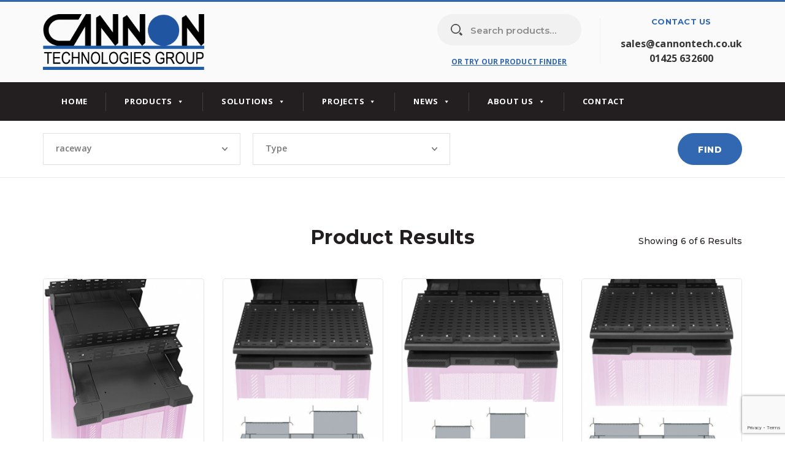

--- FILE ---
content_type: text/html; charset=utf-8
request_url: https://www.google.com/recaptcha/api2/anchor?ar=1&k=6Ld1VCIcAAAAAOAqtY5p6teiFpKVz010tgg-M73f&co=aHR0cHM6Ly9jYW5ub250ZWNoLmNvLnVrOjQ0Mw..&hl=en&v=PoyoqOPhxBO7pBk68S4YbpHZ&size=invisible&anchor-ms=20000&execute-ms=30000&cb=8b4cyf9akosl
body_size: 49120
content:
<!DOCTYPE HTML><html dir="ltr" lang="en"><head><meta http-equiv="Content-Type" content="text/html; charset=UTF-8">
<meta http-equiv="X-UA-Compatible" content="IE=edge">
<title>reCAPTCHA</title>
<style type="text/css">
/* cyrillic-ext */
@font-face {
  font-family: 'Roboto';
  font-style: normal;
  font-weight: 400;
  font-stretch: 100%;
  src: url(//fonts.gstatic.com/s/roboto/v48/KFO7CnqEu92Fr1ME7kSn66aGLdTylUAMa3GUBHMdazTgWw.woff2) format('woff2');
  unicode-range: U+0460-052F, U+1C80-1C8A, U+20B4, U+2DE0-2DFF, U+A640-A69F, U+FE2E-FE2F;
}
/* cyrillic */
@font-face {
  font-family: 'Roboto';
  font-style: normal;
  font-weight: 400;
  font-stretch: 100%;
  src: url(//fonts.gstatic.com/s/roboto/v48/KFO7CnqEu92Fr1ME7kSn66aGLdTylUAMa3iUBHMdazTgWw.woff2) format('woff2');
  unicode-range: U+0301, U+0400-045F, U+0490-0491, U+04B0-04B1, U+2116;
}
/* greek-ext */
@font-face {
  font-family: 'Roboto';
  font-style: normal;
  font-weight: 400;
  font-stretch: 100%;
  src: url(//fonts.gstatic.com/s/roboto/v48/KFO7CnqEu92Fr1ME7kSn66aGLdTylUAMa3CUBHMdazTgWw.woff2) format('woff2');
  unicode-range: U+1F00-1FFF;
}
/* greek */
@font-face {
  font-family: 'Roboto';
  font-style: normal;
  font-weight: 400;
  font-stretch: 100%;
  src: url(//fonts.gstatic.com/s/roboto/v48/KFO7CnqEu92Fr1ME7kSn66aGLdTylUAMa3-UBHMdazTgWw.woff2) format('woff2');
  unicode-range: U+0370-0377, U+037A-037F, U+0384-038A, U+038C, U+038E-03A1, U+03A3-03FF;
}
/* math */
@font-face {
  font-family: 'Roboto';
  font-style: normal;
  font-weight: 400;
  font-stretch: 100%;
  src: url(//fonts.gstatic.com/s/roboto/v48/KFO7CnqEu92Fr1ME7kSn66aGLdTylUAMawCUBHMdazTgWw.woff2) format('woff2');
  unicode-range: U+0302-0303, U+0305, U+0307-0308, U+0310, U+0312, U+0315, U+031A, U+0326-0327, U+032C, U+032F-0330, U+0332-0333, U+0338, U+033A, U+0346, U+034D, U+0391-03A1, U+03A3-03A9, U+03B1-03C9, U+03D1, U+03D5-03D6, U+03F0-03F1, U+03F4-03F5, U+2016-2017, U+2034-2038, U+203C, U+2040, U+2043, U+2047, U+2050, U+2057, U+205F, U+2070-2071, U+2074-208E, U+2090-209C, U+20D0-20DC, U+20E1, U+20E5-20EF, U+2100-2112, U+2114-2115, U+2117-2121, U+2123-214F, U+2190, U+2192, U+2194-21AE, U+21B0-21E5, U+21F1-21F2, U+21F4-2211, U+2213-2214, U+2216-22FF, U+2308-230B, U+2310, U+2319, U+231C-2321, U+2336-237A, U+237C, U+2395, U+239B-23B7, U+23D0, U+23DC-23E1, U+2474-2475, U+25AF, U+25B3, U+25B7, U+25BD, U+25C1, U+25CA, U+25CC, U+25FB, U+266D-266F, U+27C0-27FF, U+2900-2AFF, U+2B0E-2B11, U+2B30-2B4C, U+2BFE, U+3030, U+FF5B, U+FF5D, U+1D400-1D7FF, U+1EE00-1EEFF;
}
/* symbols */
@font-face {
  font-family: 'Roboto';
  font-style: normal;
  font-weight: 400;
  font-stretch: 100%;
  src: url(//fonts.gstatic.com/s/roboto/v48/KFO7CnqEu92Fr1ME7kSn66aGLdTylUAMaxKUBHMdazTgWw.woff2) format('woff2');
  unicode-range: U+0001-000C, U+000E-001F, U+007F-009F, U+20DD-20E0, U+20E2-20E4, U+2150-218F, U+2190, U+2192, U+2194-2199, U+21AF, U+21E6-21F0, U+21F3, U+2218-2219, U+2299, U+22C4-22C6, U+2300-243F, U+2440-244A, U+2460-24FF, U+25A0-27BF, U+2800-28FF, U+2921-2922, U+2981, U+29BF, U+29EB, U+2B00-2BFF, U+4DC0-4DFF, U+FFF9-FFFB, U+10140-1018E, U+10190-1019C, U+101A0, U+101D0-101FD, U+102E0-102FB, U+10E60-10E7E, U+1D2C0-1D2D3, U+1D2E0-1D37F, U+1F000-1F0FF, U+1F100-1F1AD, U+1F1E6-1F1FF, U+1F30D-1F30F, U+1F315, U+1F31C, U+1F31E, U+1F320-1F32C, U+1F336, U+1F378, U+1F37D, U+1F382, U+1F393-1F39F, U+1F3A7-1F3A8, U+1F3AC-1F3AF, U+1F3C2, U+1F3C4-1F3C6, U+1F3CA-1F3CE, U+1F3D4-1F3E0, U+1F3ED, U+1F3F1-1F3F3, U+1F3F5-1F3F7, U+1F408, U+1F415, U+1F41F, U+1F426, U+1F43F, U+1F441-1F442, U+1F444, U+1F446-1F449, U+1F44C-1F44E, U+1F453, U+1F46A, U+1F47D, U+1F4A3, U+1F4B0, U+1F4B3, U+1F4B9, U+1F4BB, U+1F4BF, U+1F4C8-1F4CB, U+1F4D6, U+1F4DA, U+1F4DF, U+1F4E3-1F4E6, U+1F4EA-1F4ED, U+1F4F7, U+1F4F9-1F4FB, U+1F4FD-1F4FE, U+1F503, U+1F507-1F50B, U+1F50D, U+1F512-1F513, U+1F53E-1F54A, U+1F54F-1F5FA, U+1F610, U+1F650-1F67F, U+1F687, U+1F68D, U+1F691, U+1F694, U+1F698, U+1F6AD, U+1F6B2, U+1F6B9-1F6BA, U+1F6BC, U+1F6C6-1F6CF, U+1F6D3-1F6D7, U+1F6E0-1F6EA, U+1F6F0-1F6F3, U+1F6F7-1F6FC, U+1F700-1F7FF, U+1F800-1F80B, U+1F810-1F847, U+1F850-1F859, U+1F860-1F887, U+1F890-1F8AD, U+1F8B0-1F8BB, U+1F8C0-1F8C1, U+1F900-1F90B, U+1F93B, U+1F946, U+1F984, U+1F996, U+1F9E9, U+1FA00-1FA6F, U+1FA70-1FA7C, U+1FA80-1FA89, U+1FA8F-1FAC6, U+1FACE-1FADC, U+1FADF-1FAE9, U+1FAF0-1FAF8, U+1FB00-1FBFF;
}
/* vietnamese */
@font-face {
  font-family: 'Roboto';
  font-style: normal;
  font-weight: 400;
  font-stretch: 100%;
  src: url(//fonts.gstatic.com/s/roboto/v48/KFO7CnqEu92Fr1ME7kSn66aGLdTylUAMa3OUBHMdazTgWw.woff2) format('woff2');
  unicode-range: U+0102-0103, U+0110-0111, U+0128-0129, U+0168-0169, U+01A0-01A1, U+01AF-01B0, U+0300-0301, U+0303-0304, U+0308-0309, U+0323, U+0329, U+1EA0-1EF9, U+20AB;
}
/* latin-ext */
@font-face {
  font-family: 'Roboto';
  font-style: normal;
  font-weight: 400;
  font-stretch: 100%;
  src: url(//fonts.gstatic.com/s/roboto/v48/KFO7CnqEu92Fr1ME7kSn66aGLdTylUAMa3KUBHMdazTgWw.woff2) format('woff2');
  unicode-range: U+0100-02BA, U+02BD-02C5, U+02C7-02CC, U+02CE-02D7, U+02DD-02FF, U+0304, U+0308, U+0329, U+1D00-1DBF, U+1E00-1E9F, U+1EF2-1EFF, U+2020, U+20A0-20AB, U+20AD-20C0, U+2113, U+2C60-2C7F, U+A720-A7FF;
}
/* latin */
@font-face {
  font-family: 'Roboto';
  font-style: normal;
  font-weight: 400;
  font-stretch: 100%;
  src: url(//fonts.gstatic.com/s/roboto/v48/KFO7CnqEu92Fr1ME7kSn66aGLdTylUAMa3yUBHMdazQ.woff2) format('woff2');
  unicode-range: U+0000-00FF, U+0131, U+0152-0153, U+02BB-02BC, U+02C6, U+02DA, U+02DC, U+0304, U+0308, U+0329, U+2000-206F, U+20AC, U+2122, U+2191, U+2193, U+2212, U+2215, U+FEFF, U+FFFD;
}
/* cyrillic-ext */
@font-face {
  font-family: 'Roboto';
  font-style: normal;
  font-weight: 500;
  font-stretch: 100%;
  src: url(//fonts.gstatic.com/s/roboto/v48/KFO7CnqEu92Fr1ME7kSn66aGLdTylUAMa3GUBHMdazTgWw.woff2) format('woff2');
  unicode-range: U+0460-052F, U+1C80-1C8A, U+20B4, U+2DE0-2DFF, U+A640-A69F, U+FE2E-FE2F;
}
/* cyrillic */
@font-face {
  font-family: 'Roboto';
  font-style: normal;
  font-weight: 500;
  font-stretch: 100%;
  src: url(//fonts.gstatic.com/s/roboto/v48/KFO7CnqEu92Fr1ME7kSn66aGLdTylUAMa3iUBHMdazTgWw.woff2) format('woff2');
  unicode-range: U+0301, U+0400-045F, U+0490-0491, U+04B0-04B1, U+2116;
}
/* greek-ext */
@font-face {
  font-family: 'Roboto';
  font-style: normal;
  font-weight: 500;
  font-stretch: 100%;
  src: url(//fonts.gstatic.com/s/roboto/v48/KFO7CnqEu92Fr1ME7kSn66aGLdTylUAMa3CUBHMdazTgWw.woff2) format('woff2');
  unicode-range: U+1F00-1FFF;
}
/* greek */
@font-face {
  font-family: 'Roboto';
  font-style: normal;
  font-weight: 500;
  font-stretch: 100%;
  src: url(//fonts.gstatic.com/s/roboto/v48/KFO7CnqEu92Fr1ME7kSn66aGLdTylUAMa3-UBHMdazTgWw.woff2) format('woff2');
  unicode-range: U+0370-0377, U+037A-037F, U+0384-038A, U+038C, U+038E-03A1, U+03A3-03FF;
}
/* math */
@font-face {
  font-family: 'Roboto';
  font-style: normal;
  font-weight: 500;
  font-stretch: 100%;
  src: url(//fonts.gstatic.com/s/roboto/v48/KFO7CnqEu92Fr1ME7kSn66aGLdTylUAMawCUBHMdazTgWw.woff2) format('woff2');
  unicode-range: U+0302-0303, U+0305, U+0307-0308, U+0310, U+0312, U+0315, U+031A, U+0326-0327, U+032C, U+032F-0330, U+0332-0333, U+0338, U+033A, U+0346, U+034D, U+0391-03A1, U+03A3-03A9, U+03B1-03C9, U+03D1, U+03D5-03D6, U+03F0-03F1, U+03F4-03F5, U+2016-2017, U+2034-2038, U+203C, U+2040, U+2043, U+2047, U+2050, U+2057, U+205F, U+2070-2071, U+2074-208E, U+2090-209C, U+20D0-20DC, U+20E1, U+20E5-20EF, U+2100-2112, U+2114-2115, U+2117-2121, U+2123-214F, U+2190, U+2192, U+2194-21AE, U+21B0-21E5, U+21F1-21F2, U+21F4-2211, U+2213-2214, U+2216-22FF, U+2308-230B, U+2310, U+2319, U+231C-2321, U+2336-237A, U+237C, U+2395, U+239B-23B7, U+23D0, U+23DC-23E1, U+2474-2475, U+25AF, U+25B3, U+25B7, U+25BD, U+25C1, U+25CA, U+25CC, U+25FB, U+266D-266F, U+27C0-27FF, U+2900-2AFF, U+2B0E-2B11, U+2B30-2B4C, U+2BFE, U+3030, U+FF5B, U+FF5D, U+1D400-1D7FF, U+1EE00-1EEFF;
}
/* symbols */
@font-face {
  font-family: 'Roboto';
  font-style: normal;
  font-weight: 500;
  font-stretch: 100%;
  src: url(//fonts.gstatic.com/s/roboto/v48/KFO7CnqEu92Fr1ME7kSn66aGLdTylUAMaxKUBHMdazTgWw.woff2) format('woff2');
  unicode-range: U+0001-000C, U+000E-001F, U+007F-009F, U+20DD-20E0, U+20E2-20E4, U+2150-218F, U+2190, U+2192, U+2194-2199, U+21AF, U+21E6-21F0, U+21F3, U+2218-2219, U+2299, U+22C4-22C6, U+2300-243F, U+2440-244A, U+2460-24FF, U+25A0-27BF, U+2800-28FF, U+2921-2922, U+2981, U+29BF, U+29EB, U+2B00-2BFF, U+4DC0-4DFF, U+FFF9-FFFB, U+10140-1018E, U+10190-1019C, U+101A0, U+101D0-101FD, U+102E0-102FB, U+10E60-10E7E, U+1D2C0-1D2D3, U+1D2E0-1D37F, U+1F000-1F0FF, U+1F100-1F1AD, U+1F1E6-1F1FF, U+1F30D-1F30F, U+1F315, U+1F31C, U+1F31E, U+1F320-1F32C, U+1F336, U+1F378, U+1F37D, U+1F382, U+1F393-1F39F, U+1F3A7-1F3A8, U+1F3AC-1F3AF, U+1F3C2, U+1F3C4-1F3C6, U+1F3CA-1F3CE, U+1F3D4-1F3E0, U+1F3ED, U+1F3F1-1F3F3, U+1F3F5-1F3F7, U+1F408, U+1F415, U+1F41F, U+1F426, U+1F43F, U+1F441-1F442, U+1F444, U+1F446-1F449, U+1F44C-1F44E, U+1F453, U+1F46A, U+1F47D, U+1F4A3, U+1F4B0, U+1F4B3, U+1F4B9, U+1F4BB, U+1F4BF, U+1F4C8-1F4CB, U+1F4D6, U+1F4DA, U+1F4DF, U+1F4E3-1F4E6, U+1F4EA-1F4ED, U+1F4F7, U+1F4F9-1F4FB, U+1F4FD-1F4FE, U+1F503, U+1F507-1F50B, U+1F50D, U+1F512-1F513, U+1F53E-1F54A, U+1F54F-1F5FA, U+1F610, U+1F650-1F67F, U+1F687, U+1F68D, U+1F691, U+1F694, U+1F698, U+1F6AD, U+1F6B2, U+1F6B9-1F6BA, U+1F6BC, U+1F6C6-1F6CF, U+1F6D3-1F6D7, U+1F6E0-1F6EA, U+1F6F0-1F6F3, U+1F6F7-1F6FC, U+1F700-1F7FF, U+1F800-1F80B, U+1F810-1F847, U+1F850-1F859, U+1F860-1F887, U+1F890-1F8AD, U+1F8B0-1F8BB, U+1F8C0-1F8C1, U+1F900-1F90B, U+1F93B, U+1F946, U+1F984, U+1F996, U+1F9E9, U+1FA00-1FA6F, U+1FA70-1FA7C, U+1FA80-1FA89, U+1FA8F-1FAC6, U+1FACE-1FADC, U+1FADF-1FAE9, U+1FAF0-1FAF8, U+1FB00-1FBFF;
}
/* vietnamese */
@font-face {
  font-family: 'Roboto';
  font-style: normal;
  font-weight: 500;
  font-stretch: 100%;
  src: url(//fonts.gstatic.com/s/roboto/v48/KFO7CnqEu92Fr1ME7kSn66aGLdTylUAMa3OUBHMdazTgWw.woff2) format('woff2');
  unicode-range: U+0102-0103, U+0110-0111, U+0128-0129, U+0168-0169, U+01A0-01A1, U+01AF-01B0, U+0300-0301, U+0303-0304, U+0308-0309, U+0323, U+0329, U+1EA0-1EF9, U+20AB;
}
/* latin-ext */
@font-face {
  font-family: 'Roboto';
  font-style: normal;
  font-weight: 500;
  font-stretch: 100%;
  src: url(//fonts.gstatic.com/s/roboto/v48/KFO7CnqEu92Fr1ME7kSn66aGLdTylUAMa3KUBHMdazTgWw.woff2) format('woff2');
  unicode-range: U+0100-02BA, U+02BD-02C5, U+02C7-02CC, U+02CE-02D7, U+02DD-02FF, U+0304, U+0308, U+0329, U+1D00-1DBF, U+1E00-1E9F, U+1EF2-1EFF, U+2020, U+20A0-20AB, U+20AD-20C0, U+2113, U+2C60-2C7F, U+A720-A7FF;
}
/* latin */
@font-face {
  font-family: 'Roboto';
  font-style: normal;
  font-weight: 500;
  font-stretch: 100%;
  src: url(//fonts.gstatic.com/s/roboto/v48/KFO7CnqEu92Fr1ME7kSn66aGLdTylUAMa3yUBHMdazQ.woff2) format('woff2');
  unicode-range: U+0000-00FF, U+0131, U+0152-0153, U+02BB-02BC, U+02C6, U+02DA, U+02DC, U+0304, U+0308, U+0329, U+2000-206F, U+20AC, U+2122, U+2191, U+2193, U+2212, U+2215, U+FEFF, U+FFFD;
}
/* cyrillic-ext */
@font-face {
  font-family: 'Roboto';
  font-style: normal;
  font-weight: 900;
  font-stretch: 100%;
  src: url(//fonts.gstatic.com/s/roboto/v48/KFO7CnqEu92Fr1ME7kSn66aGLdTylUAMa3GUBHMdazTgWw.woff2) format('woff2');
  unicode-range: U+0460-052F, U+1C80-1C8A, U+20B4, U+2DE0-2DFF, U+A640-A69F, U+FE2E-FE2F;
}
/* cyrillic */
@font-face {
  font-family: 'Roboto';
  font-style: normal;
  font-weight: 900;
  font-stretch: 100%;
  src: url(//fonts.gstatic.com/s/roboto/v48/KFO7CnqEu92Fr1ME7kSn66aGLdTylUAMa3iUBHMdazTgWw.woff2) format('woff2');
  unicode-range: U+0301, U+0400-045F, U+0490-0491, U+04B0-04B1, U+2116;
}
/* greek-ext */
@font-face {
  font-family: 'Roboto';
  font-style: normal;
  font-weight: 900;
  font-stretch: 100%;
  src: url(//fonts.gstatic.com/s/roboto/v48/KFO7CnqEu92Fr1ME7kSn66aGLdTylUAMa3CUBHMdazTgWw.woff2) format('woff2');
  unicode-range: U+1F00-1FFF;
}
/* greek */
@font-face {
  font-family: 'Roboto';
  font-style: normal;
  font-weight: 900;
  font-stretch: 100%;
  src: url(//fonts.gstatic.com/s/roboto/v48/KFO7CnqEu92Fr1ME7kSn66aGLdTylUAMa3-UBHMdazTgWw.woff2) format('woff2');
  unicode-range: U+0370-0377, U+037A-037F, U+0384-038A, U+038C, U+038E-03A1, U+03A3-03FF;
}
/* math */
@font-face {
  font-family: 'Roboto';
  font-style: normal;
  font-weight: 900;
  font-stretch: 100%;
  src: url(//fonts.gstatic.com/s/roboto/v48/KFO7CnqEu92Fr1ME7kSn66aGLdTylUAMawCUBHMdazTgWw.woff2) format('woff2');
  unicode-range: U+0302-0303, U+0305, U+0307-0308, U+0310, U+0312, U+0315, U+031A, U+0326-0327, U+032C, U+032F-0330, U+0332-0333, U+0338, U+033A, U+0346, U+034D, U+0391-03A1, U+03A3-03A9, U+03B1-03C9, U+03D1, U+03D5-03D6, U+03F0-03F1, U+03F4-03F5, U+2016-2017, U+2034-2038, U+203C, U+2040, U+2043, U+2047, U+2050, U+2057, U+205F, U+2070-2071, U+2074-208E, U+2090-209C, U+20D0-20DC, U+20E1, U+20E5-20EF, U+2100-2112, U+2114-2115, U+2117-2121, U+2123-214F, U+2190, U+2192, U+2194-21AE, U+21B0-21E5, U+21F1-21F2, U+21F4-2211, U+2213-2214, U+2216-22FF, U+2308-230B, U+2310, U+2319, U+231C-2321, U+2336-237A, U+237C, U+2395, U+239B-23B7, U+23D0, U+23DC-23E1, U+2474-2475, U+25AF, U+25B3, U+25B7, U+25BD, U+25C1, U+25CA, U+25CC, U+25FB, U+266D-266F, U+27C0-27FF, U+2900-2AFF, U+2B0E-2B11, U+2B30-2B4C, U+2BFE, U+3030, U+FF5B, U+FF5D, U+1D400-1D7FF, U+1EE00-1EEFF;
}
/* symbols */
@font-face {
  font-family: 'Roboto';
  font-style: normal;
  font-weight: 900;
  font-stretch: 100%;
  src: url(//fonts.gstatic.com/s/roboto/v48/KFO7CnqEu92Fr1ME7kSn66aGLdTylUAMaxKUBHMdazTgWw.woff2) format('woff2');
  unicode-range: U+0001-000C, U+000E-001F, U+007F-009F, U+20DD-20E0, U+20E2-20E4, U+2150-218F, U+2190, U+2192, U+2194-2199, U+21AF, U+21E6-21F0, U+21F3, U+2218-2219, U+2299, U+22C4-22C6, U+2300-243F, U+2440-244A, U+2460-24FF, U+25A0-27BF, U+2800-28FF, U+2921-2922, U+2981, U+29BF, U+29EB, U+2B00-2BFF, U+4DC0-4DFF, U+FFF9-FFFB, U+10140-1018E, U+10190-1019C, U+101A0, U+101D0-101FD, U+102E0-102FB, U+10E60-10E7E, U+1D2C0-1D2D3, U+1D2E0-1D37F, U+1F000-1F0FF, U+1F100-1F1AD, U+1F1E6-1F1FF, U+1F30D-1F30F, U+1F315, U+1F31C, U+1F31E, U+1F320-1F32C, U+1F336, U+1F378, U+1F37D, U+1F382, U+1F393-1F39F, U+1F3A7-1F3A8, U+1F3AC-1F3AF, U+1F3C2, U+1F3C4-1F3C6, U+1F3CA-1F3CE, U+1F3D4-1F3E0, U+1F3ED, U+1F3F1-1F3F3, U+1F3F5-1F3F7, U+1F408, U+1F415, U+1F41F, U+1F426, U+1F43F, U+1F441-1F442, U+1F444, U+1F446-1F449, U+1F44C-1F44E, U+1F453, U+1F46A, U+1F47D, U+1F4A3, U+1F4B0, U+1F4B3, U+1F4B9, U+1F4BB, U+1F4BF, U+1F4C8-1F4CB, U+1F4D6, U+1F4DA, U+1F4DF, U+1F4E3-1F4E6, U+1F4EA-1F4ED, U+1F4F7, U+1F4F9-1F4FB, U+1F4FD-1F4FE, U+1F503, U+1F507-1F50B, U+1F50D, U+1F512-1F513, U+1F53E-1F54A, U+1F54F-1F5FA, U+1F610, U+1F650-1F67F, U+1F687, U+1F68D, U+1F691, U+1F694, U+1F698, U+1F6AD, U+1F6B2, U+1F6B9-1F6BA, U+1F6BC, U+1F6C6-1F6CF, U+1F6D3-1F6D7, U+1F6E0-1F6EA, U+1F6F0-1F6F3, U+1F6F7-1F6FC, U+1F700-1F7FF, U+1F800-1F80B, U+1F810-1F847, U+1F850-1F859, U+1F860-1F887, U+1F890-1F8AD, U+1F8B0-1F8BB, U+1F8C0-1F8C1, U+1F900-1F90B, U+1F93B, U+1F946, U+1F984, U+1F996, U+1F9E9, U+1FA00-1FA6F, U+1FA70-1FA7C, U+1FA80-1FA89, U+1FA8F-1FAC6, U+1FACE-1FADC, U+1FADF-1FAE9, U+1FAF0-1FAF8, U+1FB00-1FBFF;
}
/* vietnamese */
@font-face {
  font-family: 'Roboto';
  font-style: normal;
  font-weight: 900;
  font-stretch: 100%;
  src: url(//fonts.gstatic.com/s/roboto/v48/KFO7CnqEu92Fr1ME7kSn66aGLdTylUAMa3OUBHMdazTgWw.woff2) format('woff2');
  unicode-range: U+0102-0103, U+0110-0111, U+0128-0129, U+0168-0169, U+01A0-01A1, U+01AF-01B0, U+0300-0301, U+0303-0304, U+0308-0309, U+0323, U+0329, U+1EA0-1EF9, U+20AB;
}
/* latin-ext */
@font-face {
  font-family: 'Roboto';
  font-style: normal;
  font-weight: 900;
  font-stretch: 100%;
  src: url(//fonts.gstatic.com/s/roboto/v48/KFO7CnqEu92Fr1ME7kSn66aGLdTylUAMa3KUBHMdazTgWw.woff2) format('woff2');
  unicode-range: U+0100-02BA, U+02BD-02C5, U+02C7-02CC, U+02CE-02D7, U+02DD-02FF, U+0304, U+0308, U+0329, U+1D00-1DBF, U+1E00-1E9F, U+1EF2-1EFF, U+2020, U+20A0-20AB, U+20AD-20C0, U+2113, U+2C60-2C7F, U+A720-A7FF;
}
/* latin */
@font-face {
  font-family: 'Roboto';
  font-style: normal;
  font-weight: 900;
  font-stretch: 100%;
  src: url(//fonts.gstatic.com/s/roboto/v48/KFO7CnqEu92Fr1ME7kSn66aGLdTylUAMa3yUBHMdazQ.woff2) format('woff2');
  unicode-range: U+0000-00FF, U+0131, U+0152-0153, U+02BB-02BC, U+02C6, U+02DA, U+02DC, U+0304, U+0308, U+0329, U+2000-206F, U+20AC, U+2122, U+2191, U+2193, U+2212, U+2215, U+FEFF, U+FFFD;
}

</style>
<link rel="stylesheet" type="text/css" href="https://www.gstatic.com/recaptcha/releases/PoyoqOPhxBO7pBk68S4YbpHZ/styles__ltr.css">
<script nonce="4iFxCEoxaqHVXssLGsMq2w" type="text/javascript">window['__recaptcha_api'] = 'https://www.google.com/recaptcha/api2/';</script>
<script type="text/javascript" src="https://www.gstatic.com/recaptcha/releases/PoyoqOPhxBO7pBk68S4YbpHZ/recaptcha__en.js" nonce="4iFxCEoxaqHVXssLGsMq2w">
      
    </script></head>
<body><div id="rc-anchor-alert" class="rc-anchor-alert"></div>
<input type="hidden" id="recaptcha-token" value="[base64]">
<script type="text/javascript" nonce="4iFxCEoxaqHVXssLGsMq2w">
      recaptcha.anchor.Main.init("[\x22ainput\x22,[\x22bgdata\x22,\x22\x22,\[base64]/[base64]/bmV3IFpbdF0obVswXSk6Sz09Mj9uZXcgWlt0XShtWzBdLG1bMV0pOks9PTM/bmV3IFpbdF0obVswXSxtWzFdLG1bMl0pOks9PTQ/[base64]/[base64]/[base64]/[base64]/[base64]/[base64]/[base64]/[base64]/[base64]/[base64]/[base64]/[base64]/[base64]/[base64]\\u003d\\u003d\x22,\[base64]\x22,\x22w5R7w5fDqcKPwpMBXhzCscKBwow6wqJSwq/Ci8KYw5rDilFzazBOw7JFG00vRCPDqMKgwqt4aWlWc0Ehwr3CnETDk3zDlgPCjD/Do8K8eioFw6/[base64]/WMO3w7U+wpUZJjLDonc4w4pbF1XDh8OJwoRIZMKDwpcXaX9WwpJew6IqQcOVYwjDiGcybMOHCA4JZMKDwrYMw5XDv8OcSyDDvhLDgRzCgMOnIwvCj8Oaw7vDsF/CqsOzwpDDjz9Iw4zCvMOCIRdAwoYsw6s6KQ/DsmJvIcOVwoFywo/Dsy9BwpNVdsOPUMKlwoXCpcKBwrDChXU8wqJewo/CkMO6wrzDmX7Dk8OqPMK1wqzCqixSK2s8DgfCuMK7wpllw6RKwrE1EMKTPMKmwoLDjBXCmzgfw6xbKkvDucKEwpF4aEpTGcKVwpsaQ8OHQHdZw6ASwo9vGy3CosOfw5/CucOCHRxUw4HDpcKewpzDmDbDjGTDkHHCocODw4Vgw7w0w4nDlQjCjhYpwq8nUj7DiMK7DR7DoMKlAzfCr8OEdcK0SRzDv8KUw6HCjWYDM8O0w4XCsR85w6BbwrjDgDUrw5o8ewlofcOdwpNDw5ADw50rA3lBw78+wqZoVGgDF8O0w6TDl1pew4l7bQgcXE/DvMKjw49+e8OTGcOlMcORBsKGwrHChwctw4nCkcKYHsKDw6F+CsOjXydoEENHwqR0wrJ+KsO7J2PDtRwFEcOfwq/DmcKtw4g/[base64]/Cln/Cg2NHcGptQMOeG1l6VEbDo37Cv8OwwpTClcOWNF/Ci0HCtDkiXxnCtsOMw7low4FBwr5Qwr5qYCDCsGbDnsO6ScONKcKAQSApwr/CmmkHw4vCry3Ci8OrdMOLXC/Cj8OZwprDvsKhw7wkw6fCt8Omw6TCnmNnwptYEi3DocK/[base64]/CrhYAw6vCnT1jwpvCszTDuQp1w6nCtcOfWTXCl8OaWMKcw5dYdMOhwqdAw6NpwqbCrMKGwqcpYC/DssOiNysZw43CgVlcDcO7JjPDn2MWSnfDkcKeRVTCs8OxwppcwrzDvcOZNcOkThXDqMO4FFpLFHYze8OuH1MHw6JOB8O2w4jCqVVKF0fCmzzCigwgbsKswoJ8WQ4INRDCjMOqw4QmHMKaT8OkSTFiw7N7woDCsxvCpsK/w7PDu8K7w6DCnwAyw6XCgXsCwrXDmcK3bsKhw7jChsKxYGfDrMKbEMKfEMKhwo9XK8OOQkLDo8KkOiTDp8Ocwr/[base64]/Cp2Miw5hxd3TDlcKvwo3DusOCw6DCpsOoc8OQw5bDrMKcSsOyw7jDrMKAwojDtGMXNcOowpbDp8Otw6U/FCYtdsOKw6fCi0csw7Jvw77DpmtIwq3DglLCi8Klw6LCjMO4wpzCksOebsOMJsKZdsOpw5Bowrpgw4R1w7XCusO9w4cCasKAe0XChSLCqj/DvMK1wonCh1zCmsKXWR5cWAvCkR/DgsOWBcKQfFHCkMKWPlgqdsORc3XCisK5HMOKw4N5TVobw6XDj8KnwpXDrCUbwqDDkMK5HsKTAcOcfhfDtklpdBnDrEDChj7DsCg/wpttEsOtw5F2HsOmVcKaPMKiwrRyLhvDqcK6w6VyAsOzwqluwrnCvh5bw4nDgxxiR1FyIybCicKAw4VzwoPDqMO7w4FTw6zDhHEHw7wlTcKlTMOQZcKuwoHCusK+JiLCqVYRwrERwqo6wok2w79xDcKQw6/[base64]/[base64]/DsBwMwr3CrHxfwqzDi8KQKyB9G8KIw4o0b3HDt3zDtMK8wpcAwrnCuQjDrMKww5InJxpNwrcjw7rCmcKVesKjw47DjMKzw6g2w7rCgsOBw7M+M8K4wrADw6zDlDNNPlo9w6/DrCV7w47CrMKRFsOlwqhBIsOaesOMwrgvwprDq8K9wr/DixDDkA7DrC/CgwTCm8OGUU/DsMOGw4N1TnnDvRvCv0vDpjHCkSMGwqvCuMK7eXsYwokFw6zDgcOWwow2DMKkDcKUw4QEwopJaMKhw4fCvsOsw55PVsKrRBjCnArDlMOIdQ/DjyoaIMKIwrFGw6/DmcOVEADDu35+PMOVdcOhC1gkw74pQ8OaYsOUFMOMwoNtw7ssaMOhw6I/CDBbwohzQcKKwocSw6Ruw6bCuEdyGsOJwo0fw64nw6DCrcOXw5LCm8O1SMKKXxhjw5tjYsOdwq3CngvCksKJwqTCo8KfLB/[base64]/CkxnCiFdbKsKtw7LCmcO2wpNVw4QKwo9rQMORU8KUa8O+wpUMVMKbwoUdGxzCgcKZUMK9w7bCuMOSLcKkGg/ClFlEw4pmbC/CpwNgPcKCwp/CvEHDtCEhCsKzAjzCihPCmMOvNMOhwqvDmwwdH8O1ZsK8wqINwpHDjHXDpEQUw63DuMKPbcOlHMOcw69lw5oWe8OYHHYrw5A8FyjDhsK3w7dgH8O1wpvDuHBaIMOFw6PDvcOZw5zDqVEQcMKyDsKbwqs3YmwFwoVAwrzDqMOzw69EES7Cqz/[base64]/w5DCh8KIfMKWwqbDjsOHwoFQXmsvwoLDkMKXwrRQRMOITcOkwrVFQ8Oow6JQw7XDpMO3fcOtwqnDqMKHNifCmSnDkMKmw53Cm8KuRVZSNMOzCMO9wpV5wpI6Ix5nKB4vw6/CrwzDpsK/IC7ClF3CsE5vF3PDlnNGP8KAP8O+IGTDqmXDlMKuw7hLwpMKWSrCqMKdwpc4El3Du1HDriUkIcOTw5PChg1Jw6PCr8O2FmYVw67CtMOAa13ClG0Sw5h7dMKNecOHw4zDgwDDtsKiwrzDuMKSwr1racOuwrvCniwcw5/DoMOyehHCvRhrLT3CtHzDp8OYwrFEAjjDhEzDqMOBw541wozDkETDoQkvwrfCvgzCtcOIEVwVBEnCmjnCncOawpnCscK/[base64]/w7PCm0/Ch04sYgx6eHjDuMKqwqXCl206TMOvRsOQw4TCqMO/[base64]/Cj8OCwpfDm8Kuw4fCv8O8c3zDscKYwqzDhcKuYmgTw4AlMDZwZsOYCMOeGsKkwokOwqBuHBMPw5jCmVBSwq4Aw6XCtgs/[base64]/[base64]/Cu1kqXlB3wqpdw7TCjcK4Q1FiXMO4w5kcPE9bwqNVw5sTFXUIwobCqH/CuFUMY8ORdDHClsOHLVxWIFjDs8OQw7/DjjkabcK5w7LCqQMNE1fDqVHDgC8lwp9KJ8Kcw5TCoMK0CT0Dw5fCoz7DkCRKwpNxw5DCszsIYElBwrfDmsKod8KbVzHDkF/Ci8O7w4HCq2R/FMKbTXzCkQLCv8Krw7t4eBvCoMOENxkGJDvDmsOFw50zw7zDhsOvw4jDr8O/[base64]/CqcOQwpXDnhrDkREtT8KyFD3Di3LClsKFw4EYTcKgcF8WY8K5w5XCtQfDlcKzLsOSw4vDo8Khwpx6AWrCnx/DtBoPwr1AwprDrsO4w5PCoMKxw5DDljBxWMKHckosTn3DpnsgwpDDu1LCpmnChsO/wohzw4caAcKTdMObWcKHw7l/HBvDkcKqw5N5bcOWYjPCisKcwo/DuMONdx7CvzsYS8KUw6TCmgHCvnzCmWXCiMKoHcObw7hJDMO1cDA6McO0w7vDrsKNwq5pTXnDo8Otw6rCn1HDjgXDl0IdI8OYYcOGwo/CnsOqwoLDrQXDmsK2acKLCE3CqsKEwqdXEErDvx7DqsKjVghxw6NIw6lMw5RBw63CvMOvQ8Oqw63DpcOObg4Rwo8sw6MHQ8OyBldHwqtVw7nClcOpZhp2KMOQwq/Ch8OWwqjCjD4ZH8KAJcKSRycVTGHCingZw7DCusO5wpLDn8KXw5TCn8OpwrM1wpHCsTECwqV/JD5LGsO8w5PDsn/[base64]/w6Umwpw4w5tbZcOJw6TCiUHDlMOxw7XCjMKww5LCscKfw6fClMOYw7LDoDF/[base64]/DssKjXmEbwpTClgbDtcKGwq1/woVrVcKJZcOlfsKtZSrDmB/Cv8O0OUZyw6p3wpZFwprDpQtnYFMSGsO1w6hLeyzCg8Kta8K7HMKKw6ZAw7TDkBzChUTDlxjDncKMf8OcBHF9GzNHY8KdPcOWJMOQO0A0w4nCplHDpsKIUsKTwrfCgsOswrBAVcKjwpzDozXCqsKQwrrCqgpqwrVow7bCpcKnw53ClW3DjEEnwq/[base64]/[base64]/Ctl7CkWVGFcKKX8OXEUDDo8K1wrPDi8K7YyrCpnBwL8KaDsKbwrRjwq/CuMOMEMOgw4jDjHzDoSTCmHNScsO/fXYzw4rCuAdEbcO+wqHCl1LCtyIOwotRwqQjJWTChG/DpUfDhyPDtUzCkibCosOhw5Ebw4ZTw4nCikJHwq1AwoLCtH/CvcKtw47ChcONJMOKw74/VwUtw6jCgcOVwoIxw57CvsOMFDLDp1PDtWLCmMKjNcOIw4l3w5ZrwrBow4U8w4sPw6DCo8Ktb8Oiwq7Dg8K6T8KIYsKNCsK1V8OSw6XCjy40w6M/wp4jwrLDg3nDombCgArDgW/ChgPCgWojfV0qw4TCohHDlcK+DDU+DwPDqcO4bxjDtx3DuDbCusKJw6jDusKNIkvDixICwoMTw6Npwo5kwrpufcKjUV96Cg/[base64]/[base64]/ChMKoXEp0w6xNwoJ0UyjDuQLDncOQw4wEw6bClwrDhQV6wpjDhglcJGE/woocwq3DoMOtw5omw7JqWsO4U1cjJQt+aEbCvcK0w7Y/wrwjwrDDssKxKsOEU8K/A0PCg0zDr8O/JQ9iTlhQwqdMJTDCicKXQcK5w7DDglzDjMOYw4XDscOXw4/CqSDCncO3YA3DnsKrwpzDgsKGw7HDj8OJMCbCqlDDsMKXw7jDisONHMKiw7DDiBk2JgVFQMKsUhBlH8OYRMOEFkNdwqTCgcOEacK3c0wxwqbDvRNTw58mDsOvwp/Ch3Nyw7ggIcOywqbCu8O6wo/ClcKBAsKXcBdKDCLDhcO7w75LwqhjVFVzw6rDtmbDrcKww5XCqMO5wqjCn8O7wpwARsKjSwHCshfDkcOXwptoFMKiJG/DsCnDncOXw5XDlcKGVirCiMKUDjzCrmg6UcOPwq3Du8Kuw5UVZ2hUakXCq8Kiw6R8esODAk/DisO7bE/Cv8OswqJVTMODQMK0W8KjfcKawoQFwp3CiT0Ewrgfw7bDnBZCwo/CuGNZwo7DrGMEJsOcwrN2w5nDt07DmG9JwqDChcODw77ClcOGw5hZAVVWAEbDqDxTVcOqXVbDrsKlTRFyXcOpwq80HwcRLcORw4/DsBzDjMOxY8O1TcO1N8KXw6d2fQc0TiQxbSFqwqDCsnQtEShrw6Nuw54Yw6/DmyF/biAKD0bCg8KNw6RXSjQ8LMOMwpjDghnDtcOyLGDDvht6PyQBwqLCuhswwqo3eFHCnsOSwrXClzrCiC/Dtiklw4zDlsKKw5onw6h/YE3DvcKcw7LDlcO1YsOHAsOrwoZkw74NWQ/DpMK8wpXCuw4VcHXCs8OVbsKqw7wIwpjCqUh0EcOVPcOpYWLChVAkP2DCoHHDrcO+woc7VMKxYsKPw6pIOsObCsONw6/[base64]/DiMK2IUg7wpHDqsOySsOLw5DDly/Ck0s+U8O7wr3DjsO8I8KowpcPw4sKCnTCr8KIJB9iIjPCjULDicKww5XCgcOTw5LCs8OyWsKqwqrDoUbDnC7DnEo+wqHDocK/bMOqFsKdBQdewqUrw7N5cC/[base64]/[base64]/Dq8KOLsOlL1zCiMKxw6LCpHvDhhg9wo7ChgAOVGxOwqVmP8O9AcOmw57CknrCmlPCtMKSCcKdFBtwdxwOw4TCucKVw7HCuExDQDrDtBklFMOAdRxzQhfDlXHDpCAUwpsDwrEtIsKZw6J3w4csw61lesOpDXMvNj/ConTChnEvfw44RTrDi8K3w5YTw6DDksOSw7NewrHCrMKJHipUwoDDpyXChXJUccO3OMKnwrvCncKoworCncO+X3jDlcO/fVHDjCYYQ01swo9bwpk7w7XCq8K1wqjCo8KtwpgDZhTDlEIuw6/[base64]/wpAgwoDDocKzXcK0I8OSwolcw5nCi8K5TsKGU8KWTcKLKGYAwp3CrcKkIwXDu2/Du8KBf3w/dXA0Ox7CnsOTP8OCw6F4O8KVw6UfPlLCvT3CrV7CnVDCv8OqTjnCo8OEW8Kvwrk+T8K2LU7Dq8KwPjAgf8KhNShLw4tsB8K7RDfDsMOswpHCsCVHYMKOQzk1wo0vw5HCr8KDKsKHUMOIw4VVwpHDi8K4w7bDumJGXMOdwox/wpLDgnURw4XDqxzCtcK4woE+wprDmAnDt2VMw6t1UsKHw7XCkBbDjcKnwrDDh8O0w7sOAMOfwroiG8KXe8KFbMKuwojDmy1Aw696amtxFWoXfC/Du8KZDBzDoMOaZsO2wrjCrwXDicOlWjIPP8OKeSsvYcOOHw/DtCRcEMKkw5PCu8KVLVfDqEDCoMOXwpzCm8O0VMKEw7PCiSTClMKew7pHwr8oIg/Dg28IwrNmwp19I0cvw6TCkMKqSMOlV1TChkQtwp7DnsOSw5LDpFtZw6jDjsOfBsKQdTQHRBfDrVtcY8Kywo3Dnkg+GGVkHy3CiFXDkDxWwrFYF2vCuTTDh3JbHMOIw77Cm0jDnsKbHHwbw6U6WFt1wrvDnsK/w4J4wq0+w75Gw7/Crj47TX3CqmMaacKiOcK8wo7DoCHDgjfCpCd8acKowqcpOT3CjMKFwo/ChinCn8ODw4rDkl9CAT/ChEXDt8KBwoZZw7bChUppwrbDhEsaw4XDhmo/PcKGdcKELsKCw48Pw7fDosOiOXnDjTfDpTHClnHCr0fChzrDoDrDr8KyWsKVZcKCAsKnB1DChSZUw6/[base64]/[base64]/U2QGwobCvVbCkcO8w4Amw6XCtmjDng1Kc2fDoQnDoE4hHmrDsgrDjcKvwobDm8OWw5M0FsK5fMOHw7bCjgPCrw3DngvDnjLDjELCmMOtw5VYwoplw4pxYyTCjsKewrzDuMKhw5XCm33DmcKGwqNDIA03wpghwpskSB/Cv8ODw7Qow5kmMRTDm8O4SsKVU3F8woZuMUvCvsKDwo7DocOFQi/CnwbClsOhecKDJ8Kww43CnMOPMkxUw6PDvMKbFMOBOTvDpyXDpcORw70tPm3Dmx/ClcOMw4LDg2ggdMORw60Dw7w3wrEnfgRhCTwhw4vDnzcLB8KLwoFPwqtVwrXCpMKiw5jCsW8XwrcMw54fYVYxwoF5wocUwozDkRI3w5nCgMOhw5NSXsOnZsO2wqs6wprCpBzDhcOKw5LDm8KmwpIlT8Omw6otcMOGw6zDvMKawp1OZMKuwoVJwo/CjRvCjMOGwrZiG8KGXyU5wpHCusO9IMKbcwRjcMK/wo8ZRcK0UsKzw4UyHwRPa8OAHMK0wrwgSsKzbMK0w6t0w4jCg0jDjMOPwo/ChETDi8KyKhzCgMOhN8KyBsKkw4zDjTxJNsKVwoPDgsKNO8K9wqItw7fCjBgEw6A+d8KawqjCjMOyZMO/SXzDm0M+cCBOayfCmTTCq8K1aVQfw6TDjGZWw6HDqcOXw53CqsOQO0/CvDHCtw7DsnQUO8OddB4KwoTCqcOrScOwIGUFacKiw74vw5jDmcOpc8KxM2bDkgzCvcK2BsOyH8K/woATw5nDjwt9GcKPw6NKwqVOwpsCw7lww5E5woXDj8KTb3jClFtRYQXCtAzClz46BhQAwotww43DlsOxw69wbsK4axRuHMKVDsKaZcKIwrxOwq9hWcOxCGNVwrvCmMKawpnDrBlHa3DClhlhesKHcEvCmlfDqnXCocKzfMKaw4LCgsOSfcK/UUbClMOuwrViw6I4a8O+wonDgAfCqsKfQiR/wrdOwpzCvx7DkCbCgRcvw61QJTPDvMOlwpzDjMK6QcOowrTChHnDjyArOwLCpxs1c2V+wprDgMOFJMKhw68Nw7bCnifCscOcEhnDr8OLwo/CvE0pw5EcwoDCvG/Ck8KVwqIfwrsdCBjDvgTClcKYwrYxw5TChcKlwq/ChcKYA1g5wpzDpjFvJTXCosKyCMOwJsKEwpFtbMKWDsKSwqcuF15kHgJmwp/DpnrDqkARUMOMUl/[base64]/CqQvDgcK7BsORwr8QRiDChz/[base64]/[base64]/CtlFOJsKTFMK7KQHDoMOJQ8KSw4LCohY3HnZbRmgHAUkUw4PDlytVe8OPwo/Dt8OSw5DDsMO4ZsOiwp3DicORw53DlBQ4KsKkMgDClsO0wokzwr/DscOKLcObfkTDuFLCgWZgwr7Cj8Kzw6cWM0E9YcOIFGLDqsO3wr7DhSdaYcKYEyrDjH0Yw6rCisK0MkPDj1sGw5fCsA3DhyxxCRLCkxcCRDIJCcOXw4nDsCbDhsOPbGUaw7p8wprCoBcTH8KCICfDuyxHw7rCs1dGbMOIw5/CvQVNdmvCjMKfVjwocgHCpz5RwrhMw40Vf31ow7M9ZsOgLMKhJQAPEVd/w43DuMKNZ1HDqGIqUDXCr1tRQsKuJcKlw4pNAHg1w4U5w5HDnmHDt8K7w7NiKlbCn8KacErDniEIw6srIRR4VT1hwqTCmMOAw6XCjMOJwrjDiVXDh1d0QsKnwpZFScKBKRvCsX9AwqLCiMKRwo/DvsOuwq/[base64]/CkcOUw5w4FxFfw63DrcOiw4/Dr8Krw4wAU8KeW8Oxwqpnw4fDtSbCuMKRw6/[base64]/[base64]/Cs8OIwrUJwrFbw5d2w4nCgFDDt0nCjDnCrzbDs8OfTsOxwoHCjcOtwoXDvMOyw7DDj2YkN8OqUy/DsiYRw7/Crm91w75jeXzDoRLCpFjCjMOvXsOIKcOqUMKnazd7JlYyw7BbO8KCwqHCjiQ3w7Msw63DnMKqSMKww7Ryw7/Dvz3CmD4dKkTDoXPCrT8Zw5Nkw7RwYGvCnMOaw6rCiMKYw6c3w6zDpsO+wrlXwrEjTcOkMcOZFsK5ccKqw6LCqMKVw5LDicKVAm09K3VtwrzDscKxFG3Cj1BJIsOWHsO7w5bCg8KPJMOVdsKrwqrDo8OAwp3Ds8OFK2B/w5xUwro3bsOOGcOMU8ORw5pkKcK0KWXCiX/Du8Kgwp8kUnLCpBPCr8K+b8OcEcOYCcO8w4N3BcKjKxYfQm3DjEjDmcKdw4VVPH3CmRJHVQRkdzcxIMOuwrjCm8OzV8OPaUwqDWHCpMOrd8OfXsKHw70tCcO0wrVBRcKkwoYYLB5LGE8BUkw7UMK7HWbCqF3CiScPw4R5wq/CjcOtPFUuw5ZqesKqw6DCr8KEw6nCgsOzw5zDv8ORKMOdwok3wr3CqGbDo8KvQ8OVBsOiURvDkW5Ow7hPTcODwqrDhGZdwqYDE8KVJyPDlMOBw6hMwqnCp04Kw6PCukR4w7bDoSQ7w5k+w6dQIEbCpMOZDcOCw6UvwqvCssKCw7rCt2jDjcKza8KBw6vCl8KTW8O/w7TDt2nDnsO7H2HDrDomRsOzwoTCicO4Kh5Vw4tbwo8GA348bMOlw4bDqcKZwpfDr03Cg8O+wol+BmbCisKPSMK6wpHCnBYZwo7Cs8OQwrR2NMOXwp4RUcKOCiXCgcOMOArDp2jCmDfDtmbDhsKcw7tdwq/CtA5ALi9uw67DqWTCtD1UFkIYMMOsU8KNb3PDhcKfMnFJZj/DjXHDmcOyw6YJwrHDk8K9wpU8w7gww5fCkynDmMK5YHXCq17Csncww4vCkMKQw75lbcKiw43CjG4yw6PDpMKLwp4Hw73CuWVsbMOwRzrDj8KiOsOPw54Zw78rAl/Di8KGZx/ComduwogTV8OlwonDpj7CgcKLwrhRw5vDkzUywoUdw5nCpCLDjFjDj8KXw43CnzDDpMO0wo/[base64]/[base64]/[base64]/wrvCmWg9e8OgwqwEw6htwrrDk8K7w4QGX8KvHHYywrE5wprCv8O7QnMJNjtAwpkCwptYwp/[base64]/CoizCjcK5CsOWPzzDrsOgdMKVZcKkw5nCtBY5GwrDhWAzwoJbwqzDhcKxbcKHP8KSN8O2w5LDmcOMwppgw7Q6w7/DojHDiRgIYVJkw54KwoDCvjtCfV8aVydnwos1VnpIUsOSwo3Chn/CjwcIS8O9w4Rjw6kRwqfDuMObwqAcLG7Dk8K0EwvCmEEMwqVhwq7ChsKuYsKww7JVwrvCr1gRB8OWw67DnUzDszfDocKaw65twrlYK0tbwrjDqMKlw5jCnh9xw47DmMKbwrMZBERpwqjDiTDClhhEw5vDvAPDiTB/w4rDvgDCg3oSw4TCuQLDgsOyKMODfcK7wqrCsAbCtMOXIMO5VXZUwrfDsHLCs8KYwrXDnsKwOcODwonDknhECMKtw6bDucKAdsOEw7nCr8OcBcKlwp9Bw5FIRzcfV8OxGcKqwppowqIxwp56R1JgKH7Dqg/[base64]/CkHbDuEzDn2PCjMK0wpjDn254DicbwrDCkUQ1wr0iw4dVHMKlTV3Dk8OGfMKbw6gJTcOZw7fDncKYVmfDicKiwrtfwqHCuMKnSxd3GMK9wojCu8KLwrU9dmdMPAxAwqPCnMKuwqDDm8K9WsOjK8OBw4TDgMO7UzdKwp5/[base64]/DgB5Hwqctw7jCu8KQw5RlAns2D8KTA8KpBMO5wpF+w6nCvsKfw54QDC4RO8KKABQrJH92wrDCjDjCqBdTbRISw4/CmyR7w4bCi1Fqw7nDginDm8KmDcKYCn47wqPCvMK9wpHDqMOFw67Dv8OwwrTDv8KHwpbDqkXDiykgw7RswpjDoEbDocOiKXR0RDk2w5I3EE48wrUDKMOnOEALCHHCucKXwrnDnsK3wqZvw5t7woJ4Z3/DhWTCqMKYUzt4wqVSQMOkRcKCwrEZdcKlwowNw4p9HGcDw64lw4o7ecOecl7CsynCrCBEw7rDkcKuwpzCmcO4w7nDkx3CrV3Dl8KeaMKcw4XCgsOTR8K9w6/Cnxd7wqgMNsKgw40pwpdxw5fCj8KtL8O3w6BUwrVYXyfDjcKqwoPDsiddwrXDp8O/TcKKw5MOw5rDgXLDs8O3w77CpsKackDCjjXCi8Oiw7w+w7XDusKfwoQTwoI+Nm7DvkzCmkDCmcO8OcK1w6ALMhjDtMOlw7RZLDvDtsKRw6nDsB3CmMOkw4DDgMO1T0hNCcKaKQbCmsOUw5w4aMKQwo5lwrEAw5LCqsOCN0/CisKGCAYqQMOrw4ZcTHVtP3PCiW/DnVcswqokwrkxByoZFsOYwrt4MQ/CqwjCr0gUw5ZMcxHCjcKpAHDDv8K3VlrCrMK2wq96C0B/[base64]/[base64]/TMKfZR9Xw6MAw4kMwqJCwrjCkzLCmcK/IUN6dcKDJsOuc8ODbVNXwqTDv2gkw7kFa1PCusOmwr0Je0p6w6Ahwp7ClMOwfMOWPDBpZXHCuMOGTcKkYcKeeFk8Rn3DlcK+EsOkwoHDgAfDrFFnKXrDtjQwWVIzwpLDi2bDqQ/DiFjChcO4w4nDmcOqBMO4ecO/wo1ITnBZd8Kbw5LCo8KRa8O8I0skKMONw4ZMw7zDsD5twoDDrcOlwrEgwqlOw7XCmwDDuW/CpGjCrMK5TcKoVB9PwovCgnvDshYaR0TChwHCqMOiwqfDtMOrQmQ+wrTDhMKyZELCmsOlw4cLw75Xd8KJcMOSYcKOwqVRZ8OYw7x3w4PDpEpIEBBGEsO/[base64]/DkyUfacOadw4ow5vCvcOkQcO/JX/[base64]/w68dw5E4ASxgwoQEwr1NRS/[base64]/QMKhUwdVw4/[base64]/J8OMw7tnRFdLwoTDthg9RMK8w7rClMKiM1rDrQlDSSvCnQDDt8Kewo/[base64]/DuDPCrcOVw6TChkkdTU/DlzLDosO9VcKsw5zDl3nCki/ChVtzw4DCjsOvTUrCmmAyXVfCm8OFaMKdVUfDiWPCicK1BsKFRcOBwpbCtAZ0w4jDtsOqTS0LwoPDnirDsjFiwqJpwrXCvU1oIiTCiHLChg4WAHrDiSHCk0rCqgvDgQkUOydHM2rCjwEaP0kiwrliNMOFVnUgRl/DmVh7wpt3Y8O6U8OYdHV4R8OPwofDqkJtc8KxfMOKa8KIw4USw6BZw5jCsmUYwr9uwovDmgvDvcOOBFTDux8Rw7jCmMOYw4Bnw5h6w40/LMO5wp0awrbCkUPDqFwjajJ0wrTCi8KdaMOpPMOWScOSw7PColXCrzTCpsKIe3koU0/[base64]/worChDDDqRvDtMOmwp/CskMPwo/[base64]/[base64]/OSMFTMKlQsKswrHCosKhcMOxeBRsDCk0wo3CqGDCpcOHwrnCk8OZacK+FSjCngR1wpbCvsOFwrPDiMKeRj/CkH8kw4/Cn8KYw6dFcT/CnSQcw617wrPCqCVrDsOhQArDhcK2wod6Vy5wd8KzwpsLw5fCrMOewrk8w4DDmCozw7MkN8O2QsO5wpRKwrfDuMKCwpnComdMPi/Di1FzKMODw7bDrVUaKMOnHMKhwqLCm215NQvClsK4Dz3CmWQkKMOKw7bDhMKGT27Do3/CvMK5NsO3XEXDvMOfEcOEwpXDuQZmwpfCu8OeXsK/OcOqwqfCvSpXaB3DkjDCiDNtw7kpw7bCuMKMLsOfYcKAwqdtPEhTwo3CpMOgw5rCs8OmwrEIGTZjJMOqB8OswpVDUBFTwr56w6HDssO+w4h0wrTDtAtswrDCnEsJw6fDicOWIVbCjMOrwrpjw4/Dp3bCqFjDmcK9w614wpLCkG7DtsO2w4glesOicErDt8K7w4MZCsK8JMK8wqsZw6YMM8Kdw5Utw5FdKT7ChmdPw7x3JD3DnEgvZB3CjgzCrWkIwok2wpPDnF9KdcO3X8KPKBjCpsOLw7TCjVddwrjDlMOzXsKrKsKGY2oUwqrDicKzGMK6w6Imwqcgwp/DqjzCvBAGbEYXCcOrw7MwLsOAw7HCgcKDw6ciewxGwqDDpSvClsKnBHlcAkDComzCkDB4eA9Gw4PDtzZWJcKwV8K3BRvCjcKOw5XDoA7CqcKaD03DncKDwqJ4w4AXYCdJSSjDqMOFFsOdcUVqEcOhwrtSwpPDuyfDhlk7wojCjsOQGMOpEnnDgClpw4tBw6/DjcKBSmfCmnNkBsO5wovDs8KfZcO9w7LCqwzDiE83f8K6MH1VAcONQ8KqwqFYw5kHwpHDgcKUw7TDgmcrw4HCkks+TcOHwrseK8KtIGYDTsOJwprDq8K3w5LCpVLCn8K3wovDl0DDuV/DgB/[base64]/[base64]/ChMKNw7/[base64]/LlHCoyo0wpjDqMOzSsKVw6fDs07Dp8KVwqFGw7F5T8KJwqfDisONw78Pwo3DrcKzwovDpSXCgijCjUvCicKuw4bDt0nDlMOHwoHDlcOJBkw3wrddw5hxfsOWSAzDisKAYSXDssOwBGDCnxDDrcK/[base64]/[base64]/JQgfEnrDlcKsLsKIwq7DjcOvw5fDjCUBMMKFwqbCm04ZB8OlwoBFOS/Dkx9+QxgEw4nDicKowqzCgBDCriViEcKWeHQ/woXCqXA9wrPDpjjCoWs/wojClXBOKwrCpmYswoPCl2zCs8O7w5skD8KZw5NMPQHCumHDgW4EHsOtw70YZcObPk0IODhWDDbCvDFMBMKrTsKrwq8mdUs0wo9hwr/Ct3oHA8OSLsO3TGrDonJVUsOcwojCgcOgMsO9w6xTw5jCtxsOM3QOM8OfYH7CscO5wokNE8O9w7hvTlNgw67Du8Osw7/CrMKOKsOyw4sTCcObwofCnUjDvMOdSMOFwp0mw43DgBAdQyDDkcKjHEBdNcOtDmZEPBHCvR/Du8OmwoDDjiwoYCQvbHnCo8OHHsOzVCQzw4wsBMO3wqpeIMO/RMOLwr5bR3FjwoPCg8OaSBTCq8K6w7VmwpfDscKtw4HCpRjDp8OBwqJOHMKaXFDClcOow4TDqz5HBsKNw7xFwp7DlTULw4vDqcKDw5LDhcKlw6lcw5nDnsOqwpJpRDMVF1ccag/[base64]/CgsK8w7gwGwDDiUJ+w4c5bBRWIsOXZmlWJGvDjxtDT29YbnA+U3JcbDXDkwFWUMKxwr8JwrfCqcOLU8OPw7Y2wr1fbnbCj8O9wq9DGRfCjzBvwoLCscKBEcKKw5B0FcOUw4bDlcOEw4bDsj/Ct8KXw4BrTh/CnMKUa8K5FsKZexdjIx5QIWjCpcKTw4XCjhXDgsKBwpJBf8ObwqhoFcKZUMOndMOfEUrDhRrCvcKzCUPDg8OwFnIlCcKHDiwYFsOQLzHDgsOtw4gUwo3Cg8K1wqIpwrUiwovCukrDjXrCmMK4FcKEMDzCjcK/GEPCi8KRKcOiw6s4w7tFWWwHw4pmPULCr8Okw47Dr38bwqlEQsKXIcO4G8K1wr0zAnNdw6bDk8KnI8Klw73ChMKEZ3cJPMKXw6XCtcOIw7fClsKHTEDDlsKGwqzDsRbDiHTDsykeDCXDusO1w5MfIsK3wqFrd8OKGcOuw6UkE17DmBjDiWPDq2LCiMKGXjjCgSY/w6nCszLCh8KNXyx1w5jCpcOVw5sow6EyJFF0NjcrK8KNw49ow6gww5bDizJmw4QHw7JrwqhCwpfCrcKBAcKcE35uW8KZw5xnbcOMw7fDpMOfwoZmDcKdw696dQEFVcKwN3fDs8Kuw7Nww4JlwoHDkMKtB8OddVfDpMK+wq8MDcK/QntFRcOOQC9THk1yK8KqdHHDhjPCgAdxDVXCrHISwrF6wokOwo7CscKww7HCpsKqfcOFFW7DtkrDqR02F8KrXMK+bw4Rw6zDhwFYZcKZw5hkwrMLwohAwrE0w4jDicOHMMKKU8O6ZEkZwrJtw4w5w6HCl1kmHlXDv1F7YHVPw6R/IxMgwpBbQQfDtsKQEwAZRmcYw4fCtgVgbcKmw5Qow5vCj8OCF0xLw4PDkWhzw4hlEBDCnhF3MMO/wos0w6TCgcKRCMOeSQvDn19Gw6jCisOUZWRnw6DCpTUrwpXCjgXDjMKQwo9Ke8K1woobWcK3LUrDq2hvw4ZWw7cUw7LCrizDs8OuLXfDp2nDtwTDpHDCmnZbwqQ9clbCozzCvVQOCMKxw4nDsMKNLyHDpQ5cwqXDisKjwoNjL37DlMK2R8KCDMO/wq5DNBHCrsKxQD/DoMKnJwxeQMORw7jChgvCucKmw7/CvCHCtzQBw7vDmMK5CMK8w5LCp8Ksw5XDp0TDgSI6McKYPXnCj0bDsWEaLsK1BR0lw69vOjRtJcO3wpfClcK/Y8KSw7/[base64]/CmTtqUx1pw6/DrcKFwrXChGDDlMK2w5EwP8KYw4vCrGrCosOPYcKdw4k2CMK9woLCpkjCoh/Ck8OtwpXCjwbDjMKjQsOnw6HCmm8sAMKRwpt9XMOzXjRIHcK+w68nwp51w6LDm1cvwrTDuitkR3kFLMKPJg41DHzDl09RXTdsIyUySyDDhxDDvxfCpBbCisKnOTbDjD/DsVFsw4/Du1wBw4QCw47CgCrDj017fHXCilZfwqLDoGzDlcOIVVPCvmFWwrYhMV/[base64]/CisKRw5/CksOmw7XDqMOiE8OSZRMOHgbChsOOw63DohpwehNhGcOFAQE7wqnChSPDm8Oewp3DhMOpw6XCvxrDshkSw5nCvgDDr2sMw7HCusKoUsK7w6XDr8ONw68MwqNdw7HCiB4PwpRaw7NsJsK8wrjCtcK/[base64]/Cp8Ovwot5wrYRLF0DdRHCqxp5w4kOWcO3wrnCrTLDgMKWcAzCisOtwp/[base64]/CnG/CuG7CssONw6LDoMO+fCrCkCfDrSd6w6kkw7hCcCwtwq7CocKtJm1QXsK/w7JWGEA3wr9sETHCkH1XVMKAwo4hwqR5CsOjcMKrXx40worDhwhKABY4UsKhwr0dc8Kaw6DCuF0Ewr7CjcO3w5hKw4tkwrLCicKCwofCq8OEFW/DnsKPwqxewpt7w7l9wokMScKLd8OOw6MUwosyGxvCpk/DqcKmRMOQXRMKwpgMbsKNfADCuD4vFsOiK8KJWcKIJcOYwp7Dt8KBw4vCqMK7ZsO9fsOMw4HCg0I4wpDDswbDtMOxY0/[base64]/R3BUw4xswp3CgcK6wq7CnwzCkMKQw5rDgCt7w6gxw5Jww6XCiz/DjcK0wr/CjMODw6HCsRgkd8KiEsK5w4RUdcKbw6XDkcORFsK7UMKBwobCsH0Aw5tuwqLDgcOed8KyDmPCsMKGwohlw5/[base64]/CnMOZwqdcwoxXBMO9MMO0w4bCvsKWdXPDhsOFKcKtQghHE8OvT38gQsOOwrUqw6XCnEnChA3DgFwwI30dWMKUwp/DrMKmQALDvsOoEcOZF8K7woDDiRA1RXREw4DCgcOTw5Jgw5TDnRPCg0zClAIvwq7CqTzDnyTCjRohwpAReG9ewqrCmQbCncOtwoHCvjLDiMKXUsKzA8Onw4YGTnBcw7Ruwqw3ahPDtFTCrFDDiBLCjS/CuMK+JcOGw5Yxwp/DkUPClcKKwrNrwoTDmcOcF2QSNcOBCcKswrIvwpctw7kWNxrDjTrDmsOibQLDpcOcRUVuw5VodMKRw4Qxw4tDVFUMw4rDswvDuyHDl8KBGcO5LT/DhztIX8KFw4TDtMK9wqnCihtbOxzDgVHCjsO6w7/DtjjCoRvChMKZWhbCv3XDq3LDvBLDtxHDg8Kowr4CaMKVc1HCl3NrLBvCmcKew6ELwq8FN8Ki\x22],null,[\x22conf\x22,null,\x226Ld1VCIcAAAAAOAqtY5p6teiFpKVz010tgg-M73f\x22,0,null,null,null,1,[21,125,63,73,95,87,41,43,42,83,102,105,109,121],[1017145,594],0,null,null,null,null,0,null,0,null,700,1,null,0,\[base64]/76lBhnEnQkZnOKMAhk\\u003d\x22,0,0,null,null,1,null,0,0,null,null,null,0],\x22https://cannontech.co.uk:443\x22,null,[3,1,1],null,null,null,1,3600,[\x22https://www.google.com/intl/en/policies/privacy/\x22,\x22https://www.google.com/intl/en/policies/terms/\x22],\x22Gdb7+JH7Btte/aWW+3SMJInogZT4qaUkIc5/26TdHvc\\u003d\x22,1,0,null,1,1768827014026,0,0,[68,199,95,164,221],null,[143],\x22RC-enabh9MNVwe5Cg\x22,null,null,null,null,null,\x220dAFcWeA6EogikPYsgZ8Perd0G4a4TboI1TthTlTc8o4L_MzKKOxE7Q_n2MzSVzZpB0JnIWQSGdGHt_zVB4ALJu6pVl9T_OF_fEg\x22,1768909813986]");
    </script></body></html>

--- FILE ---
content_type: text/html; charset=UTF-8
request_url: https://cannontech.co.uk/wp-admin/admin-ajax.php
body_size: -135
content:
<p>No subcategories found.</p>

--- FILE ---
content_type: text/css
request_url: https://cannontech.co.uk/wp-content/themes/cannontech/style.css?ver=6.9
body_size: 29665
content:
/*
Theme Name: Cannon Tech
Theme URI: https://wordpress.org/themes/cannontech/
Author: the WordPress team
Author URI: https://wordpress.org/
Description: Cannon Tech brings your site to life with header video and immersive featured images. With a focus on business sites, it features multiple sections on the front page as well as widgets, navigation and social menus, a logo, and more. Personalize its asymmetrical grid with a custom color scheme and showcase your multimedia content with post formats. Our default theme for 2017 works great in many languages, for any abilities, and on any device.
Version: 2.1
License: GNU General Public License v2 or later
License URI: http://www.gnu.org/licenses/gpl-2.0.html
Text Domain: cannontech
Tags: one-column, two-columns, right-sidebar, flexible-header, accessibility-ready, custom-colors, custom-header, custom-menu, custom-logo, editor-style, featured-images, footer-widgets, post-formats, rtl-language-support, sticky-post, theme-options, threaded-comments, translation-ready

This theme, like WordPress, is licensed under the GPL.
Use it to make something cool, have fun, and share what you've learned with others.
*/

/*--------------------------------------------------------------
>>> TABLE OF CONTENTS:
----------------------------------------------------------------
1.0 Normalize
2.0 Accessibility
3.0 Alignments
4.0 Clearings
5.0 Typography
6.0 Forms
7.0 Formatting
8.0 Lists
9.0 Tables
10.0 Links
11.0 Featured Image Hover
12.0 Navigation
13.0 Layout
   13.1 Header
   13.2 Front Page
   13.3 Regular Content
   13.4 Posts
   13.5 Pages
   13.6 Footer
14.0 Comments
15.0 Widgets
16.0 Media
   16.1 Galleries
17.0 Customizer
18.0 SVGs Fallbacks
19.0 Media Queries
20.0 Print
--------------------------------------------------------------*/

/*--------------------------------------------------------------
1.0 Normalize
Styles based on Normalize v5.0.0 @link https://github.com/necolas/normalize.css
--------------------------------------------------------------*/

@import url('https://fonts.googleapis.com/css?family=Montserrat:100,100i,200,200i,300,300i,400,400i,500,500i,600,600i,700,700i,800,800i,900,900i');
@import url('https://fonts.googleapis.com/css?family=Open+Sans:300,300i,400,400i,600,600i,700,700i,800,800i');
html {
	font-family: sans-serif;
	line-height: 1.15;
	-ms-text-size-adjust: 100%;
	-webkit-text-size-adjust: 100%;
}

body {
	margin: 0;
}

article,
aside,
footer,
header,
nav,
section {
	display: block;
}

h1 {
	font-size: 2em;
	margin: 0.67em 0;
}

figcaption,
figure,
main {
	display: block;
}

figure {
	margin: 1em 0;
}

hr {
	-webkit-box-sizing: content-box;
	-moz-box-sizing: content-box;
	box-sizing: content-box;
	height: 0;
	overflow: visible;
}

pre {
	font-family: monospace, monospace;
	font-size: 1em;
}

a {
	background-color: transparent;
	-webkit-text-decoration-skip: objects;
}

a:active,
a:hover {
	outline-width: 0;
}

abbr[title] {
	border-bottom: 1px #767676 dotted;
	text-decoration: none;
}

b,
strong {
	font-weight: inherit;
}

b,
strong {
	font-weight: 700;
}

code,
kbd,
samp {
	font-family: monospace, monospace;
	font-size: 1em;
}

dfn {
	font-style: italic;
}

mark {
	background-color: #eee;
	color: #222;
}

small {
	font-size: 80%;
}

sub,
sup {
	font-size: 75%;
	line-height: 0;
	position: relative;
	vertical-align: baseline;
}

sub {
	bottom: -0.25em;
}

sup {
	top: -0.5em;
}

audio,
video {
	display: inline-block;
}

audio:not([controls]) {
	display: none;
	height: 0;
}

img {
	border-style: none;
}

svg:not(:root) {
	overflow: hidden;
}

button,
input,
optgroup,
select,
textarea {
	font-family: sans-serif;
	font-size: 100%;
	line-height: 1.15;
	margin: 0;
}

button,
input {
	overflow: visible;
}

button,
select {
	text-transform: none;
}

button,
html [type="button"],
[type="reset"],
[type="submit"] {
	-webkit-appearance: button;
}

button::-moz-focus-inner,
[type="button"]::-moz-focus-inner,
[type="reset"]::-moz-focus-inner,
[type="submit"]::-moz-focus-inner {
	border-style: none;
	padding: 0;
}

button:-moz-focusring,
[type="button"]:-moz-focusring,
[type="reset"]:-moz-focusring,
[type="submit"]:-moz-focusring {
	outline: 1px dotted ButtonText;
}

fieldset {
	border: 1px solid #bbb;
	margin: 0 2px;
	padding: 0.35em 0.625em 0.75em;
}

legend {
	-webkit-box-sizing: border-box;
	-moz-box-sizing: border-box;
	box-sizing: border-box;
	color: inherit;
	display: table;
	max-width: 100%;
	padding: 0;
	white-space: normal;
}

progress {
	display: inline-block;
	vertical-align: baseline;
}

textarea {
	overflow: auto;
}

[type="checkbox"],
[type="radio"] {
	-webkit-box-sizing: border-box;
	-moz-box-sizing: border-box;
	box-sizing: border-box;
	padding: 0;
}

[type="number"]::-webkit-inner-spin-button,
[type="number"]::-webkit-outer-spin-button {
	height: auto;
}

[type="search"] {
	-webkit-appearance: textfield;
	outline-offset: -2px;
}

[type="search"]::-webkit-search-cancel-button,
[type="search"]::-webkit-search-decoration {
	-webkit-appearance: none;
}

::-webkit-file-upload-button {
	-webkit-appearance: button;
	font: inherit;
}

details,
menu {
	display: block;
}

summary { 
	display: list-item;
}

canvas {
	display: inline-block;
}

template {
	display: none;
}

[hidden] {
	display: none;
}

/*--------------------------------------------------------------
2.0 Accessibility
--------------------------------------------------------------*/

/* Text meant only for screen readers. */

.screen-reader-text {
	clip: rect(1px, 1px, 1px, 1px);
	height: 1px;
	overflow: hidden;
	position: absolute !important;
	width: 1px;
	word-wrap: normal !important; /* Many screen reader and browser combinations announce broken words as they would appear visually. */
}

.screen-reader-text:focus {
	background-color: #f1f1f1;
	-webkit-border-radius: 3px;
	border-radius: 3px;
	-webkit-box-shadow: 0 0 2px 2px rgba(0, 0, 0, 0.6);
	box-shadow: 0 0 2px 2px rgba(0, 0, 0, 0.6);
	clip: auto !important;
	color: #21759b;
	display: block;
	font-size: 14px;
	font-size: 0.875rem;
	font-weight: 700;
	height: auto;
	left: 5px;
	line-height: normal;
	padding: 15px 23px 14px;
	text-decoration: none;
	top: 5px;
	width: auto;
	z-index: 100000; /* Above WP toolbar. */
}

/*--------------------------------------------------------------
3.0 Alignments
--------------------------------------------------------------*/

.alignleft {
	display: inline;
	float: left;
	margin-right: 1.5em;
}

.alignright {
	display: inline;
	float: right;
	margin-left: 1.5em;
}

.aligncenter {
	clear: both;
	display: block;
	margin-left: auto;
	margin-right: auto;
}

/*--------------------------------------------------------------
4.0 Clearings
--------------------------------------------------------------*/

.clear:before,
.clear:after,
.entry-content:before,
.entry-content:after,
.entry-footer:before,
.entry-footer:after,
.comment-content:before,
.comment-content:after,
.site-header:before,
.site-header:after,
.site-content:before,
.site-content:after,
.site-footer:before,
.site-footer:after,
.nav-links:before,
.nav-links:after,
.pagination:before,
.pagination:after,
.comment-author:before,
.comment-author:after,
.widget-area:before,
.widget-area:after,
.widget:before,
.widget:after,
.comment-meta:before,
.comment-meta:after {
	content: "";
	display: table;
	table-layout: fixed;
}

.clear:after,
.entry-content:after,
.entry-footer:after,
.comment-content:after,
.site-header:after,
.site-content:after,
.site-footer:after,
.nav-links:after,
.pagination:after,
.comment-author:after,
.widget-area:after,
.widget:after,
.comment-meta:after {
	clear: both;
}

/*--------------------------------------------------------------
5.0 Typography
--------------------------------------------------------------*/

body,
button,
input,
select,
textarea {
	color: #343434;
	font-family: 'Open Sans', sans-serif;
	font-size: 15px;
	font-size: 0.9375rem;
	font-weight: 400;
	line-height: 1.66;
	letter-spacing: 0.10px;
}

h1,
h2,
h3,
h4,
h5,
h6 {
	clear: both;
	line-height: 1.4;
	margin: 0 0 0.75em;
	padding: 1.5em 0 0;
	font-family: 'Montserrat', sans-serif;
}

h1:first-child,
h2:first-child,
h3:first-child,
h4:first-child,
h5:first-child,
h6:first-child {
	padding-top: 0;
}

h1 {
	font-size: 24px;
	font-size: 1.5rem;
	font-weight: 300;
}

h2,
.home.blog .entry-title {
	color: #666;
	font-size: 20px;
	font-size: 1.25rem;
	font-weight: 300;
}

h3 {
	color: #333;
	font-size: 18px;
	font-size: 1.125rem;
	font-weight: 300;
}

h4 {
	color: #333;
	font-size: 16px;
	font-size: 1rem;
	font-weight: 800;
}

h5 {
	color: #767676;
	font-size: 13px;
	font-size: 0.8125rem;
	font-weight: 800;
	letter-spacing: 0.15em;
	text-transform: uppercase;
}

h6 {
	color: #333;
	font-size: 15px;
	font-size: 0.9375rem;
	font-weight: 800;
}

p {
	margin: 0 0 1.5em;
	padding: 0;
}

dfn,
cite,
em,
i {
	font-style: italic;
}

blockquote {
	color: #666;
	font-size: 18px;
	font-size: 1.125rem;
	font-style: italic;
	line-height: 1.7;
	margin: 0;
	overflow: hidden;
	padding: 0;
}

blockquote cite {
	display: block;
	font-style: normal;
	font-weight: 600;
	margin-top: 0.5em;
}

address {
	margin: 0 0 1.5em;
}

pre {
	background: #eee;
	font-family: "Courier 10 Pitch", Courier, monospace;
	font-size: 15px;
	font-size: 0.9375rem;
	line-height: 1.6;
	margin-bottom: 1.6em;
	max-width: 100%;
	overflow: auto;
	padding: 1.6em;
}

code,
kbd,
tt,
var {
	font-family: Monaco, Consolas, "Andale Mono", "DejaVu Sans Mono", monospace;
	font-size: 15px;
	font-size: 0.9375rem;
}

abbr,
acronym {
	border-bottom: 1px dotted #666;
	cursor: help;
}

mark,
ins {
	background: #eee;
	text-decoration: none;
}

big {
	font-size: 125%;
}

blockquote {
	quotes: "" "";
}

q {
	quotes: "“" "”" "‘" "’";
}

blockquote:before,
blockquote:after {
	content: "";
}

:focus {
	outline: none;
}

/* Typography for Arabic Font */

html[lang="ar"] body,
html[lang="ar"] button,
html[lang="ar"] input,
html[lang="ar"] select,
html[lang="ar"] textarea,
html[lang="ary"] body,
html[lang="ary"] button,
html[lang="ary"] input,
html[lang="ary"] select,
html[lang="ary"] textarea,
html[lang="azb"] body,
html[lang="azb"] button,
html[lang="azb"] input,
html[lang="azb"] select,
html[lang="azb"] textarea,
html[lang="fa-IR"] body,
html[lang="fa-IR"] button,
html[lang="fa-IR"] input,
html[lang="fa-IR"] select,
html[lang="fa-IR"] textarea,
html[lang="haz"] body,
html[lang="haz"] button,
html[lang="haz"] input,
html[lang="haz"] select,
html[lang="haz"] textarea,
html[lang="ps"] body,
html[lang="ps"] button,
html[lang="ps"] input,
html[lang="ps"] select,
html[lang="ps"] textarea,
html[lang="ur"] body,
html[lang="ur"] button,
html[lang="ur"] input,
html[lang="ur"] select,
html[lang="ur"] textarea {
	font-family: Tahoma, Arial, sans-serif;
}

html[lang="ar"] h1,
html[lang="ar"] h2,
html[lang="ar"] h3,
html[lang="ar"] h4,
html[lang="ar"] h5,
html[lang="ar"] h6,
html[lang="ary"] h1,
html[lang="ary"] h2,
html[lang="ary"] h3,
html[lang="ary"] h4,
html[lang="ary"] h5,
html[lang="ary"] h6,
html[lang="azb"] h1,
html[lang="azb"] h2,
html[lang="azb"] h3,
html[lang="azb"] h4,
html[lang="azb"] h5,
html[lang="azb"] h6,
html[lang="fa-IR"] h1,
html[lang="fa-IR"] h2,
html[lang="fa-IR"] h3,
html[lang="fa-IR"] h4,
html[lang="fa-IR"] h5,
html[lang="fa-IR"] h6,
html[lang="haz"] h1,
html[lang="haz"] h2,
html[lang="haz"] h3,
html[lang="haz"] h4,
html[lang="haz"] h5,
html[lang="haz"] h6,
html[lang="ps"] h1,
html[lang="ps"] h2,
html[lang="ps"] h3,
html[lang="ps"] h4,
html[lang="ps"] h5,
html[lang="ps"] h6,
html[lang="ur"] h1,
html[lang="ur"] h2,
html[lang="ur"] h3,
html[lang="ur"] h4,
html[lang="ur"] h5,
html[lang="ur"] h6 {
	font-weight: 700;
}

/* Typography for Chinese Font */

html[lang^="zh-"] body,
html[lang^="zh-"] button,
html[lang^="zh-"] input,
html[lang^="zh-"] select,
html[lang^="zh-"] textarea {
	font-family: "PingFang TC", "Helvetica Neue", Helvetica, STHeitiTC-Light, Arial, sans-serif;
}

html[lang="zh-CN"] body,
html[lang="zh-CN"] button,
html[lang="zh-CN"] input,
html[lang="zh-CN"] select,
html[lang="zh-CN"] textarea {
	font-family: "PingFang SC", "Helvetica Neue", Helvetica, STHeitiSC-Light, Arial, sans-serif;
}

html[lang^="zh-"] h1,
html[lang^="zh-"] h2,
html[lang^="zh-"] h3,
html[lang^="zh-"] h4,
html[lang^="zh-"] h5,
html[lang^="zh-"] h6 {
	font-weight: 700;
}

/* Typography for Cyrillic Font */

html[lang="bg-BG"] body,
html[lang="bg-BG"] button,
html[lang="bg-BG"] input,
html[lang="bg-BG"] select,
html[lang="bg-BG"] textarea,
html[lang="ru-RU"] body,
html[lang="ru-RU"] button,
html[lang="ru-RU"] input,
html[lang="ru-RU"] select,
html[lang="ru-RU"] textarea,
html[lang="uk"] body,
html[lang="uk"] button,
html[lang="uk"] input,
html[lang="uk"] select,
html[lang="uk"] textarea {
	font-family: "Helvetica Neue", Helvetica, "Segoe UI", Arial, sans-serif;
}

html[lang="bg-BG"] h1,
html[lang="bg-BG"] h2,
html[lang="bg-BG"] h3,
html[lang="bg-BG"] h4,
html[lang="bg-BG"] h5,
html[lang="bg-BG"] h6,
html[lang="ru-RU"] h1,
html[lang="ru-RU"] h2,
html[lang="ru-RU"] h3,
html[lang="ru-RU"] h4,
html[lang="ru-RU"] h5,
html[lang="ru-RU"] h6,
html[lang="uk"] h1,
html[lang="uk"] h2,
html[lang="uk"] h3,
html[lang="uk"] h4,
html[lang="uk"] h5,
html[lang="uk"] h6 {
	font-weight: 700;
	line-height: 1.2;
}

/* Typography for Devanagari Font */

html[lang="bn-BD"] body,
html[lang="bn-BD"] button,
html[lang="bn-BD"] input,
html[lang="bn-BD"] select,
html[lang="bn-BD"] textarea,
html[lang="hi-IN"] body,
html[lang="hi-IN"] button,
html[lang="hi-IN"] input,
html[lang="hi-IN"] select,
html[lang="hi-IN"] textarea,
html[lang="mr-IN"] body,
html[lang="mr-IN"] button,
html[lang="mr-IN"] input,
html[lang="mr-IN"] select,
html[lang="mr-IN"] textarea {
	font-family: Arial, sans-serif;
}

html[lang="bn-BD"] h1,
html[lang="bn-BD"] h2,
html[lang="bn-BD"] h3,
html[lang="bn-BD"] h4,
html[lang="bn-BD"] h5,
html[lang="bn-BD"] h6,
html[lang="hi-IN"] h1,
html[lang="hi-IN"] h2,
html[lang="hi-IN"] h3,
html[lang="hi-IN"] h4,
html[lang="hi-IN"] h5,
html[lang="hi-IN"] h6,
html[lang="mr-IN"] h1,
html[lang="mr-IN"] h2,
html[lang="mr-IN"] h3,
html[lang="mr-IN"] h4,
html[lang="mr-IN"] h5,
html[lang="mr-IN"] h6 {
	font-weight: 700;
}

/* Typography for Greek Font */

html[lang="el"] body,
html[lang="el"] button,
html[lang="el"] input,
html[lang="el"] select,
html[lang="el"] textarea {
	font-family: "Helvetica Neue", Helvetica, Arial, sans-serif;
}

html[lang="el"] h1,
html[lang="el"] h2,
html[lang="el"] h3,
html[lang="el"] h4,
html[lang="el"] h5,
html[lang="el"] h6 {
	font-weight: 700;
	line-height: 1.3;
}

/* Typography for Gujarati Font */

html[lang="gu-IN"] body,
html[lang="gu-IN"] button,
html[lang="gu-IN"] input,
html[lang="gu-IN"] select,
html[lang="gu-IN"] textarea {
	font-family: Arial, sans-serif;
}

html[lang="gu-IN"] h1,
html[lang="gu-IN"] h2,
html[lang="gu-IN"] h3,
html[lang="gu-IN"] h4,
html[lang="gu-IN"] h5,
html[lang="gu-IN"] h6 {
	font-weight: 700;
}

/* Typography for Hebrew Font */

html[lang="he-IL"] body,
html[lang="he-IL"] button,
html[lang="he-IL"] input,
html[lang="he-IL"] select,
html[lang="he-IL"] textarea {
	font-family: "Arial Hebrew", Arial, sans-serif;
}

html[lang="he-IL"] h1,
html[lang="he-IL"] h2,
html[lang="he-IL"] h3,
html[lang="he-IL"] h4,
html[lang="he-IL"] h5,
html[lang="he-IL"] h6 {
	font-weight: 700;
}

/* Typography for Japanese Font */

html[lang="ja"] body,
html[lang="ja"] button,
html[lang="ja"] input,
html[lang="ja"] select,
html[lang="ja"] textarea {
	font-family: "Hiragino Kaku Gothic Pro", Meiryo, sans-serif;
}

html[lang="ja"] h1,
html[lang="ja"] h2,
html[lang="ja"] h3,
html[lang="ja"] h4,
html[lang="ja"] h5,
html[lang="ja"] h6 {
	font-weight: 700;
}

/* Typography for Korean font */

html[lang="ko-KR"] body,
html[lang="ko-KR"] button,
html[lang="ko-KR"] input,
html[lang="ko-KR"] select,
html[lang="ko-KR"] textarea {
	font-family: "Apple SD Gothic Neo", "Malgun Gothic", "Nanum Gothic", Dotum, sans-serif;
}

html[lang="ko-KR"] h1,
html[lang="ko-KR"] h2,
html[lang="ko-KR"] h3,
html[lang="ko-KR"] h4,
html[lang="ko-KR"] h5,
html[lang="ko-KR"] h6 {
	font-weight: 600;
}

/* Typography for Thai Font */

html[lang="th"] h1,
html[lang="th"] h2,
html[lang="th"] h3,
html[lang="th"] h4,
html[lang="th"] h5,
html[lang="th"] h6 {
	line-height: 1.65;
	font-family: "Sukhumvit Set", "Helvetica Neue", Helvetica, Arial, sans-serif;
}

html[lang="th"] body,
html[lang="th"] button,
html[lang="th"] input,
html[lang="th"] select,
html[lang="th"] textarea {
	line-height: 1.8;
	font-family: "Sukhumvit Set", "Helvetica Neue", Helvetica, Arial, sans-serif;
}

/* Remove letter-spacing for all non-latin alphabets */

html[lang="ar"] *,
html[lang="ary"] *,
html[lang="azb"] *,
html[lang="haz"] *,
html[lang="ps"] *,
html[lang^="zh-"] *,
html[lang="bg-BG"] *,
html[lang="ru-RU"] *,
html[lang="uk"] *,
html[lang="bn-BD"] *,
html[lang="hi-IN"] *,
html[lang="mr-IN"] *,
html[lang="el"] *,
html[lang="gu-IN"] *,
html[lang="he-IL"] *,
html[lang="ja"] *,
html[lang="ko-KR"] *,
html[lang="th"] * {
	letter-spacing: 0 !important;
}

/*--------------------------------------------------------------
6.0 Forms
--------------------------------------------------------------*/

label {
	color: #333;
	display: block;
	font-weight: 800;
	margin-bottom: 0.5em;
}

fieldset {
	margin-bottom: 1em;
}

input[type="text"],
input[type="email"],
input[type="url"],
input[type="password"],
input[type="search"],
input[type="number"],
input[type="tel"],
input[type="range"],
input[type="date"],
input[type="month"],
input[type="week"],
input[type="time"],
input[type="datetime"],
input[type="datetime-local"],
input[type="color"],
textarea {
	color: #666;
	background: #fff;
	background-image: -webkit-linear-gradient(rgba(255, 255, 255, 0), rgba(255, 255, 255, 0));
	border: 1px solid #bbb;
	-webkit-border-radius: 3px;
	border-radius: 3px;
	display: block;
	padding: 0.7em;
	width: 100%;
}

input[type="text"]:focus,
input[type="email"]:focus,
input[type="url"]:focus,
input[type="password"]:focus,
input[type="search"]:focus,
input[type="number"]:focus,
input[type="tel"]:focus,
input[type="range"]:focus,
input[type="date"]:focus,
input[type="month"]:focus,
input[type="week"]:focus,
input[type="time"]:focus,
input[type="datetime"]:focus,
input[type="datetime-local"]:focus,
input[type="color"]:focus,
textarea:focus {
	color: #222;
	border-color: #333;
}

select {
	border: 1px solid #bbb;
	-webkit-border-radius: 3px;
	border-radius: 3px;
	height: 3em;
	max-width: 100%;
}

input[type="radio"]:focus,
input[type="checkbox"]:focus {
	outline: thin dotted #333;
}

input[type="radio"],
input[type="checkbox"] {
	margin-right: 0.5em;
}

input[type="radio"] + label,
input[type="checkbox"] + label {
	font-weight: 400;
}

button,
input[type="button"],
input[type="submit"] {
	background-color: #222;
	border: 0;
	-webkit-border-radius: 2px;
	border-radius: 2px;
	-webkit-box-shadow: none;
	box-shadow: none;
	color: #fff;
	cursor: pointer;
	display: inline-block;
	font-size: 14px;
	font-size: 0.875rem;
	font-weight: 800;
	line-height: 1;
	padding: 1em 2em;
	text-shadow: none;
	-webkit-transition: background 0.2s;
	transition: background 0.2s;
}

input + button,
input + input[type="button"],
input + input[type="submit"] {
	padding: 0.75em 2em;
}

button.secondary,
input[type="reset"],
input[type="button"].secondary,
input[type="reset"].secondary,
input[type="submit"].secondary {
	background-color: #ddd;
	color: #222;
}

button:hover,
button:focus,
input[type="button"]:hover,
input[type="button"]:focus,
input[type="submit"]:hover,
input[type="submit"]:focus {
	background: #767676;
}

button.secondary:hover,
button.secondary:focus,
input[type="reset"]:hover,
input[type="reset"]:focus,
input[type="button"].secondary:hover,
input[type="button"].secondary:focus,
input[type="reset"].secondary:hover,
input[type="reset"].secondary:focus,
input[type="submit"].secondary:hover,
input[type="submit"].secondary:focus {
	background: #bbb;
}

/* Placeholder text color -- selectors need to be separate to work. */
::-webkit-input-placeholder {
	color: #8b8b8b;
	font-family: 'Montserrat', sans-serif;
}

:-moz-placeholder {
	color: #8b8b8b;
	font-family: 'Montserrat', sans-serif;
}

::-moz-placeholder {
	color: #8b8b8b;
	font-family: 'Montserrat', sans-serif;
	opacity: 1;
	/* Since FF19 lowers the opacity of the placeholder by default */
}

:-ms-input-placeholder {
	color: #8b8b8b;
	font-family: 'Montserrat', sans-serif;
}

/*--------------------------------------------------------------
7.0 Formatting
--------------------------------------------------------------*/

hr {
	background-color: #bbb;
	border: 0;
	height: 1px;
	margin-bottom: 1.5em;
}

/*--------------------------------------------------------------
8.0 Lists
--------------------------------------------------------------*/

ul,
ol {
	margin: 0 0 1.5em;
	padding: 0;
}

ul {
	list-style: disc;
}

ol {
	list-style: decimal;
}

li > ul,
li > ol {
	margin-bottom: 0;
	margin-left: 1.5em;
}

dt {
	font-weight: 700;
}

dd {
	margin: 0 1.5em 1.5em;
}

/*--------------------------------------------------------------
9.0 Tables
--------------------------------------------------------------*/

table {
	border-collapse: collapse;
	margin: 0 0 1.5em;
	width: 100%;
}

thead th {
	border-bottom: 2px solid #bbb;
	padding-bottom: 0.5em;
}

th {
	padding: 0.4em;
	text-align: left;
}

tr {
	border-bottom: 1px solid #eee;
}

td {
	padding: 0.4em;
}

th:first-child,
td:first-child {
	padding-left: 0;
}

th:last-child,
td:last-child {
	padding-right: 0;
}

/*--------------------------------------------------------------
10.0 Links
--------------------------------------------------------------*/

a {
	color: #222;
	text-decoration: none;
}

a:focus {
	outline: thin dotted;
}

a:hover,
a:active {
	color: #000;
	outline: 0;
}

/* Hover effects */

.entry-content a,
.entry-summary a,
.comment-content a,
.widget a,
.site-footer .widget-area a,
.posts-navigation a,
.widget_authors a strong {
	-webkit-transition: color 80ms ease-in, -webkit-box-shadow 130ms ease-in-out;
	transition: color 80ms ease-in, -webkit-box-shadow 130ms ease-in-out;
	transition: color 80ms ease-in, box-shadow 130ms ease-in-out;
	transition: color 80ms ease-in, box-shadow 130ms ease-in-out, -webkit-box-shadow 130ms ease-in-out;
}

.entry-title a,
.entry-meta a,
.page-links a,
.page-links a .page-number,
.entry-footer a,
.entry-footer .cat-links a,
.entry-footer .tags-links a,
.edit-link a,
.post-navigation a,
.logged-in-as a,
.comment-navigation a,
.comment-metadata a,
.comment-metadata a.comment-edit-link,
.comment-reply-link,
a .nav-title,
.pagination a,
.comments-pagination a,
.site-info a,
.widget .widget-title a,
.widget ul li a,
.site-footer .widget-area ul li a,
.site-footer .widget-area ul li a {
	text-decoration: none;
	
}

.entry-content a:focus,
.entry-content a:hover,
.entry-summary a:focus,
.entry-summary a:hover,
.comment-content a:focus,
.comment-content a:hover,
.widget a:focus,
.widget a:hover,
.site-footer .widget-area a:focus,
.site-footer .widget-area a:hover,
.posts-navigation a:focus,
.posts-navigation a:hover,
.comment-metadata a:focus,
.comment-metadata a:hover,
.comment-metadata a.comment-edit-link:focus,
.comment-metadata a.comment-edit-link:hover,
.comment-reply-link:focus,
.comment-reply-link:hover,
.widget_authors a:focus strong,
.widget_authors a:hover strong,
.entry-title a:focus,
.entry-title a:hover,
.entry-meta a:focus,
.entry-meta a:hover,
.page-links a:focus .page-number,
.page-links a:hover .page-number,
.entry-footer a:focus,
.entry-footer a:hover,
.entry-footer .cat-links a:focus,
.entry-footer .cat-links a:hover,
.entry-footer .tags-links a:focus,
.entry-footer .tags-links a:hover,
.post-navigation a:focus,
.post-navigation a:hover,
.pagination a:not(.prev):not(.next):focus,
.pagination a:not(.prev):not(.next):hover,
.comments-pagination a:not(.prev):not(.next):focus,
.comments-pagination a:not(.prev):not(.next):hover,
.logged-in-as a:focus,
.logged-in-as a:hover,
a:focus .nav-title,
a:hover .nav-title,
.edit-link a:focus,
.edit-link a:hover,
.site-info a:focus,
.site-info a:hover,
.widget .widget-title a:focus,
.widget .widget-title a:hover,
.widget ul li a:focus,
.widget ul li a:hover {
	color: #000;
	
}

/* Fixes linked images */
.entry-content a img,
.comment-content a img,
.widget a img {
	
}

.post-navigation a:focus .icon,
.post-navigation a:hover .icon {
	color: #222;
}

/*--------------------------------------------------------------
11.0 Featured Image Hover
--------------------------------------------------------------*/

.post-thumbnail {
	margin-bottom: 1em;
}

.post-thumbnail a img {
	-webkit-backface-visibility: hidden;
	-webkit-transition: opacity 0.2s;
	transition: opacity 0.2s;
}

.post-thumbnail a:hover img,
.post-thumbnail a:focus img {
	opacity: 0.7;
}

/*--------------------------------------------------------------
12.0 Navigation
--------------------------------------------------------------*/

.navigation-top {
	background: #fff;
	border-bottom: 1px solid #eee;
	border-top: 1px solid #eee;
	font-size: 16px;
	font-size: 1rem;
	position: relative;
}

.navigation-top .wrap {
	max-width: 1000px;
	padding: 0;
}

.navigation-top a {
	color: #222;
	font-weight: 600;
	-webkit-transition: color 0.2s;
	transition: color 0.2s;
}

.navigation-top .current-menu-item > a,
.navigation-top .current_page_item > a {
	color: #767676;
}

.main-navigation {
	clear: both;
	display: block;
}

.main-navigation ul {
	background: #fff;
	list-style: none;
	margin: 0;
	padding: 0 1.5em;
	text-align: left;
}

/* Hide the menu on small screens when JavaScript is available.
 * It only works with JavaScript.
 */

.js .main-navigation ul,
.main-navigation .menu-item-has-children > a > .icon,
.main-navigation .page_item_has_children > a > .icon,
.main-navigation ul a > .icon {
	display: none;
}

.main-navigation > div > ul {
	border-top: 1px solid #eee;
	padding: 0.75em 1.695em;
}

.js .main-navigation.toggled-on > div > ul {
	display: block;
}

.main-navigation ul ul {
	
}

.main-navigation ul ul.toggled-on {
	display: block;
}

.main-navigation ul ul a {
	letter-spacing: 0;
	padding: 0.4em 0;
	position: relative;
	text-transform: none;
}

.main-navigation li {
	border-bottom: 1px solid #eee;
	position: relative;
}

.main-navigation li li,
.main-navigation li:last-child {
	border: 0;
}

.main-navigation a {
	display: block;
	padding: 0.5em 0;
	text-decoration: none;
}

.main-navigation a:hover {
	color: #767676;
}

/* Menu toggle */

.menu-toggle {
	background-color: transparent;
	border: 0;
	-webkit-box-shadow: none;
	box-shadow: none;
	color: #222;
	display: none;
	font-size: 14px;
	font-size: 0.875rem;
	font-weight: 800;
	line-height: 1.5;
	margin: 1px auto 2px;
	padding: 1em;
	text-shadow: none;
}

/* Display the menu toggle when JavaScript is available. */

.js .menu-toggle {
	display: block;
}

.main-navigation.toggled-on ul.nav-menu {
	display: block;
}

.menu-toggle:hover,
.menu-toggle:focus {
	background-color: transparent;
	-webkit-box-shadow: none;
	box-shadow: none;
}

.menu-toggle:focus {
	outline: thin solid;
}

.menu-toggle .icon {
	margin-right: 0.5em;
	top: -2px;
}

.toggled-on .menu-toggle .icon-bars,
.menu-toggle .icon-close {
	display: none;
}

.toggled-on .menu-toggle .icon-close {
	display: inline-block;
}

/* Dropdown Toggle */

.dropdown-toggle {
	background-color: transparent;
	border: 0;
	-webkit-box-shadow: none;
	box-shadow: none;
	color: #222;
	display: block;
	font-size: 16px;
	right: -0.5em;
	line-height: 1.5;
	margin: 0 auto;
	padding: 0.5em;
	position: absolute;
	text-shadow: none;
	top: 0;
}

.dropdown-toggle:hover,
.dropdown-toggle:focus {
	background: transparent;
}

.dropdown-toggle:focus {
	outline: thin dotted;
}

.dropdown-toggle.toggled-on .icon {
	-ms-transform: rotate(-180deg); /* IE 9 */
	-webkit-transform: rotate(-180deg); /* Chrome, Safari, Opera */
	transform: rotate(-180deg);
}

/* Scroll down arrow */

.site-header .menu-scroll-down {
	display: none;
}

/*--------------------------------------------------------------
13.0 Layout
--------------------------------------------------------------*/

html {
	-webkit-box-sizing: border-box;
	-moz-box-sizing: border-box;
	box-sizing: border-box;
}

*,
*:before,
*:after {
	/* Inherit box-sizing to make it easier to change the property for components that leverage other behavior; see http://css-tricks.com/inheriting-box-sizing-probably-slightly-better-best-practice/ */
	-webkit-box-sizing: inherit;
	-moz-box-sizing: inherit;
	box-sizing: inherit;
}

body {
	background: #fff;
	/* Fallback for when there is no custom background color defined. */
}

#page {
	position: relative;
	word-wrap: break-word;
}

.wrap {
	margin-left: auto;
	margin-right: auto;
	max-width: 700px;
	padding-left: 2em;
	padding-right: 2em;
}

.wrap:after {
	clear: both;
	content: "";
	display: block;
}

/*--------------------------------------------------------------
13.1 Header
--------------------------------------------------------------*/

#masthead .wrap {
	position: relative;
}

.site-header {
	background-color: #fafafa;
	position: relative;
}

/* Site branding */

.site-branding {
	padding: 1em 0;
	position: relative;
	-webkit-transition: margin-bottom 0.2s;
	transition: margin-bottom 0.2s;
	z-index: 3;
}

.site-branding a {
	text-decoration: none;
	-webkit-transition: opacity 0.2s;
	transition: opacity 0.2s;
}

.site-branding a:hover,
.site-branding a:focus {
	opacity: 0.7;
}

.site-title {
	clear: none;
	font-size: 24px;
	font-size: 1.5rem;
	font-weight: 800;
	line-height: 1.25;
	letter-spacing: 0.08em;
	margin: 0;
	padding: 0;
	text-transform: uppercase;
}

.site-title,
.site-title a {
	color: #222;
	opacity: 1; /* Prevent opacity from changing during selective refreshes in the customize preview */
}

body.has-header-image .site-title,
body.has-header-video .site-title,
body.has-header-image .site-title a,
body.has-header-video .site-title a {
	color: #fff;
}

.site-description {
	color: #666;
	font-size: 13px;
	font-size: 0.8125rem;
	margin-bottom: 0;
}

body.has-header-image .site-description,
body.has-header-video .site-description {
	color: #fff;
	opacity: 0.8;
}

.custom-logo-link {
	display: inline-block;
	vertical-align: middle;
	width: auto;
}

.custom-logo-link img {
	display: inline-block;
    max-width: 100%;
    height: auto !important;
    width: 284px;
}

body.home.title-tagline-hidden.has-header-image .custom-logo-link img,
body.home.title-tagline-hidden.has-header-video .custom-logo-link img {
	
}

.custom-logo-link a:hover,
.custom-logo-link a:focus {
	opacity: 0.9;
}

body:not(.title-tagline-hidden) .site-branding-text {
	display: inline-block;
	vertical-align: middle;
}

.custom-header {
	position: relative;
}

.has-header-image.cannontech-front-page .custom-header,
.has-header-video.cannontech-front-page .custom-header,
.has-header-image.home.blog .custom-header,
.has-header-video.home.blog .custom-header {
	display: table;
	height: 300px;
	height: 75vh;
	width: 100%;
}

.custom-header-media {
	bottom: 0;
	left: 0;
	overflow: hidden;
	position: absolute;
	right: 0;
	top: 0;
	width: 100%;
}

.custom-header-media:before {
	/* Permalink - use to edit and share this gradient: http://colorzilla.com/gradient-editor/#000000+0,000000+100&0+0,0.3+75 */
	background: -moz-linear-gradient(to top, rgba(0, 0, 0, 0) 0%, rgba(0, 0, 0, 0.3) 75%, rgba(0, 0, 0, 0.3) 100%); /* FF3.6-15 */
	background: -webkit-linear-gradient(to top, rgba(0, 0, 0, 0) 0%, rgba(0, 0, 0, 0.3) 75%, rgba(0, 0, 0, 0.3) 100%); /* Chrome10-25,Safari5.1-6 */
	background: linear-gradient(to bottom, rgba(0, 0, 0, 0) 0%, rgba(0, 0, 0, 0.3) 75%, rgba(0, 0, 0, 0.3) 100%); /* W3C, IE10+, FF16+, Chrome26+, Opera12+, Safari7+ */
	filter: progid:DXImageTransform.Microsoft.gradient(startColorstr="#00000000", endColorstr="#4d000000", GradientType=0); /* IE6-9 */
	bottom: 0;
	content: "";
	display: block;
	height: 100%;
	left: 0;
	position: absolute;
	right: 0;
	z-index: 2;
}

.has-header-image .custom-header-media img,
.has-header-video .custom-header-media video,
.has-header-video .custom-header-media iframe {
	position: fixed;
	height: auto;
	left: 50%;
	max-width: 1000%;
	min-height: 100%;
	min-width: 100%;
	min-width: 100vw; /* vw prevents 1px gap on left that 100% has */
	width: auto;
	top: 50%;
	padding-bottom: 1px; /* Prevent header from extending beyond the footer */
	-ms-transform: translateX(-50%) translateY(-50%);
	-moz-transform: translateX(-50%) translateY(-50%);
	-webkit-transform: translateX(-50%) translateY(-50%);
	transform: translateX(-50%) translateY(-50%);
}

.wp-custom-header .wp-custom-header-video-button { /* Specificity prevents .color-dark button overrides */
	background-color: rgba(34, 34, 34, 0.5);
	border: 1px solid rgba(255, 255, 255, 0.6);
	color: rgba(255, 255, 255, 0.6);
	height: 45px;
	overflow: hidden;
	padding: 0;
	position: fixed;
	right: 30px;
	top: 30px;
	-webkit-transition: background-color 0.2s ease-in-out, border-color 0.2s ease-in-out, color 0.3s ease-in-out;
	transition: background-color 0.2s ease-in-out, border-color 0.2s ease-in-out, color 0.3s ease-in-out;
	width: 45px;
}

.wp-custom-header .wp-custom-header-video-button:hover,
.wp-custom-header .wp-custom-header-video-button:focus { /* Specificity prevents .color-dark button overrides */
	border-color: rgba(255, 255, 255, 0.8);
	background-color: rgba(34, 34, 34, 0.8);
	color: #fff;
}

.admin-bar .wp-custom-header-video-button {
	top: 62px;
}

.has-header-image:not(.cannontech-front-page):not(.home) .custom-header-media img {
	bottom: 0;
	position: absolute;
	top: auto;
	-ms-transform: translateX(-50%) translateY(0);
	-moz-transform: translateX(-50%) translateY(0);
	-webkit-transform: translateX(-50%) translateY(0);
	transform: translateX(-50%) translateY(0);
}

/* For browsers that support 'object-fit' */
@supports ( object-fit: cover ) {
	.has-header-image .custom-header-media img,
	.has-header-video .custom-header-media video,
	.has-header-image:not(.cannontech-front-page):not(.home) .custom-header-media img {
		height: 100%;
		left: 0;
		-o-object-fit: cover;
		object-fit: cover;
		top: 0;
		-ms-transform: none;
		-moz-transform: none;
		-webkit-transform: none;
		transform: none;
		width: 100%;
	}
}

/* Hides div in Customizer preview when header images or videos change. */

body:not(.has-header-image):not(.has-header-video) .custom-header-media {
	display: none;
}

.has-header-image.cannontech-front-page .site-branding,
.has-header-video.cannontech-front-page .site-branding,
.has-header-image.home.blog .site-branding,
.has-header-video.home.blog .site-branding {
	display: table-cell;
	height: 100%;
	vertical-align: bottom;
}

/*--------------------------------------------------------------
13.2 Front Page
--------------------------------------------------------------*/

.cannontech-front-page .site-content {
	padding: 0;
}

.cannontech-panel {
	overflow: hidden;
	position: relative;
}

.panel-image {
	background-position: center center;
	background-repeat: no-repeat;
	-webkit-background-size: cover;
	background-size: cover;
	position: relative;
}

.panel-image:before {
	/* Permalink - use to edit and share this gradient: http://colorzilla.com/gradient-editor/#000000+0,000000+100&0+0,0.3+100 */ /* FF3.6-15 */
	background: -webkit-linear-gradient(to top, rgba(0, 0, 0, 0) 0%, rgba(0, 0, 0, 0.3) 100%); /* Chrome10-25,Safari5.1-6 */
	background: -webkit-gradient(linear, left top, left bottom, from(rgba(0, 0, 0, 0)), to(rgba(0, 0, 0, 0.3)));
	background: -webkit-linear-gradient(to top, rgba(0, 0, 0, 0) 0%, rgba(0, 0, 0, 0.3) 100%);
	background: linear-gradient(to bottom, rgba(0, 0, 0, 0) 0%, rgba(0, 0, 0, 0.3) 100%); /* W3C, IE10+, FF16+, Chrome26+, Opera12+, Safari7+ */
	filter: progid:DXImageTransform.Microsoft.gradient(startColorstr="#00000000", endColorstr="#4d000000", GradientType=0); /* IE6-9 */
	bottom: 0;
	content: "";
	left: 0;
	right: 0;
	position: absolute;
	top: 100px;
}

.cannontech-front-page article:not(.has-post-thumbnail):not(:first-child) {
	border-top: 1px solid #ddd;
}

.panel-content {
	position: relative;
}

.panel-content .wrap {
	padding-bottom: 0.5em;
	padding-top: 1.75em;
}

/* Panel edit link */

.cannontech-panel .edit-link {
	display: block;
	margin: 0.3em 0 0;
}

.cannontech-panel .entry-header .edit-link {
	font-size: 14px;
	font-size: 0.875rem;
}

/* Front Page - Recent Posts */

.cannontech-front-page .panel-content .recent-posts article {
	border: 0;
	color: #333;
	margin-bottom: 3em;
}

.recent-posts .entry-header {
	margin-bottom: 1.2em;
}

.page .panel-content .recent-posts .entry-title {
	font-size: 20px;
	font-size: 1.25rem;
	font-weight: 300;
	letter-spacing: 0;
	text-transform: none;
}

.cannontech-panel .recent-posts .entry-header .edit-link {
	color: #222;
	display: inline-block;
	font-size: 11px;
	font-size: 0.6875rem;
	margin-left: 1em;
}

/*--------------------------------------------------------------
13.3 Regular Content
--------------------------------------------------------------*/

.site-content-contain {
	background-color: #fff;
	position: relative;
}

.site-content {
	
}

/*--------------------------------------------------------------
13.4 Posts
--------------------------------------------------------------*/

/* Post Landing Page */

.sticky {
	position: relative;
}

.post:not(.sticky) .icon-thumb-tack {
	display: none;
}

.sticky .icon-thumb-tack {
	display: block;
	height: 18px;
	left: -1.5em;
	position: absolute;
	top: 1.65em;
	width: 20px;
}

.page .panel-content .entry-title,
.page-title,
body.page:not(.cannontech-front-page) .entry-title {
	color: #222;
	font-size: 14px;
	font-size: 0.875rem;
	font-weight: 800;
	letter-spacing: 0.14em;
	text-transform: uppercase;
}

.entry-header .entry-title {
	margin-bottom: 0.25em;
}

.entry-title a {
	color: #333;
	text-decoration: none;
	margin-left: -2px;
}

.entry-title:not(:first-child) {
	padding-top: 0;
}

.entry-meta {
	color: #767676;
	font-size: 11px;
	font-size: 0.6875rem;
	font-weight: 800;
	letter-spacing: 0.1818em;
	padding-bottom: 0.25em;
	text-transform: uppercase;
}

.entry-meta a {
	color: #767676;
}

.byline,
.updated:not(.published) {
	display: none;
}

.single .byline,
.group-blog .byline {
	display: inline;
}

.pagination,
.comments-pagination {
	
	font-size: 14px;
	font-size: 0.875rem;
	font-weight: 800;
	padding: 2em 0 3em;
	text-align: center;
}

.pagination .icon,
.comments-pagination .icon {
	width: 0.666666666em;
	height: 0.666666666em;
}

.comments-pagination {
	border: 0;
}

.page-numbers {
	/*display: none;*/
	padding: 0.5em 0.75em;
}

.page-numbers.current {
	color: #767676;
	display: inline-block;
}

.page-numbers.current .screen-reader-text {
	/*clip: auto;
	height: auto;
	overflow: auto;
	position: relative !important;
	width: auto;*/
}

.prev.page-numbers,
.next.page-numbers {
	background-color: #ddd;
	-webkit-border-radius: 2px;
	border-radius: 2px;
	display: inline-block;
	font-size: 24px;
	font-size: 1.5rem;
	line-height: 1;
	padding: 0.25em 0.5em 0.4em;
}

.prev.page-numbers,
.next.page-numbers {
	-webkit-transition: background-color 0.2s ease-in-out, border-color 0.2s ease-in-out, color 0.3s ease-in-out;
	transition: background-color 0.2s ease-in-out, border-color 0.2s ease-in-out, color 0.3s ease-in-out;
}

.prev.page-numbers:focus,
.prev.page-numbers:hover,
.next.page-numbers:focus,
.next.page-numbers:hover {
	background-color: #767676;
	color: #fff;
}

.prev.page-numbers {
	float: left;
}

.next.page-numbers {
	float: right;
}

/* Aligned blockquotes */

.entry-content blockquote.alignleft,
.entry-content blockquote.alignright {
	color: #666;
	font-size: 13px;
	font-size: 0.8125rem;
	width: 48%;
}

/* Blog landing, search, archives */

.blog .site-main > article,
.archive .site-main > article,
.search .site-main > article {
	padding-bottom: 2em;
}

body:not(.cannontech-front-page) .entry-header {
	padding: 1em 0;
}

body:not(.cannontech-front-page) .entry-header,
body:not(.cannontech-front-page) .entry-content,
body:not(.cannontech-front-page) #comments {
	margin-left: auto;
	margin-right: auto;
}

body:not(.cannontech-front-page) .entry-header {
	padding-top: 0;
}

.blog .entry-meta a.post-edit-link,
.archive .entry-meta a.post-edit-link,
.search .entry-meta a.post-edit-link {
	color: #222;
	display: inline-block;
	margin-left: 1em;
	white-space: nowrap;
}

.search .page .entry-meta a.post-edit-link {
	margin-left: 0;
	white-space: nowrap;
}

.taxonomy-description {
	color: #666;
	font-size: 13px;
	font-size: 0.8125rem;
}

/* More tag */

.entry-content .more-link:before {
	content: "";
	display: block;
	margin-top: 1.5em;
}

/* Single Post */

.single-post:not(.has-sidebar) #primary,
.page.page-one-column:not(.cannontech-front-page) #primary,
.archive.page-one-column:not(.has-sidebar) .page-header,
.archive.page-one-column:not(.has-sidebar) #primary {
	
}

.single-featured-image-header {
	background-color: #fafafa;
	border-bottom: 1px solid #eee;
}

.single-featured-image-header img {
	display: block;
	margin: auto;
}

.page-links {
	font-size: 14px;
	font-size: 0.875rem;
	font-weight: 800;
	padding: 2em 0 3em;
}

.page-links .page-number {
	color: #767676;
	display: inline-block;
	padding: 0.5em 1em;
}

.page-links a {
	display: inline-block;
}

.page-links a .page-number {
	color: #222;
}

/* Entry footer */

.entry-footer {
	border-bottom: 1px solid #eee;
	border-top: 1px solid #eee;
	margin-top: 2em;
	padding: 2em 0;
}

.entry-footer .cat-links,
.entry-footer .tags-links {
	display: block;
	font-size: 11px;
	font-size: 0.6875rem;
	font-weight: 800;
	letter-spacing: 0.1818em;
	padding-left: 2.5em;
	position: relative;
	text-transform: uppercase;
}

.entry-footer .cat-links + .tags-links {
	margin-top: 1em;
}

.entry-footer .cat-links a,
.entry-footer .tags-links a {
	color: #333;
}

.entry-footer .cat-links .icon,
.entry-footer .tags-links .icon {
	color: #767676;
	left: 0;
	margin-right: 0.5em;
	position: absolute;
	top: 2px;
}

.entry-footer .edit-link {
	display: inline-block;
}

.entry-footer .edit-link a.post-edit-link {
	background-color: #222;
	-webkit-border-radius: 2px;
	border-radius: 2px;
	-webkit-box-shadow: none;
	box-shadow: none;
	color: #fff;
	display: inline-block;
	font-size: 14px;
	font-size: 0.875rem;
	font-weight: 800;
	margin-top: 2em;
	padding: 0.7em 2em;
	-webkit-transition: background-color 0.2s ease-in-out;
	transition: background-color 0.2s ease-in-out;
	white-space: nowrap;
}

.entry-footer .edit-link a.post-edit-link:hover,
.entry-footer .edit-link a.post-edit-link:focus {
	background-color: #767676;
}

/* Post Formats */

.blog .format-status .entry-title,
.archive .format-status .entry-title,
.blog .format-aside .entry-title,
.archive .format-aside .entry-title {
	display: none;
}

.format-quote blockquote {
	color: #333;
	font-size: 20px;
	font-size: 1.25rem;
	font-weight: 300;
	overflow: visible;
	position: relative;
}

.format-quote blockquote .icon {
	display: block;
	height: 20px;
	left: -1.25em;
	position: absolute;
	top: 0.4em;
	-webkit-transform: scale(-1, 1);
	-ms-transform: scale(-1, 1);
	transform: scale(-1, 1);
	width: 20px;
}

/* Post Navigation */

.post-navigation {
	font-weight: 800;
	margin: 3em 0;
}

.post-navigation .nav-links {
	padding: 1em 0;
}

.nav-subtitle {
	background: transparent;
	color: #767676;
	display: block;
	font-size: 11px;
	font-size: 0.6875rem;
	letter-spacing: 0.1818em;
	margin-bottom: 1em;
	text-transform: uppercase;
}

.nav-title {
	color: #333;
	font-size: 15px;
	font-size: 0.9375rem;
}

.post-navigation .nav-next {
	margin-top: 1.5em;
}

.nav-links .nav-previous .nav-title .nav-title-icon-wrapper {
	margin-right: 0.5em;
}

.nav-links .nav-next .nav-title .nav-title-icon-wrapper {
	margin-left: 0.5em;
}

/*--------------------------------------------------------------
13.5 Pages
--------------------------------------------------------------*/

.page-header {
	padding-bottom: 2em;
}

.page .entry-header .edit-link {
	font-size: 14px;
	font-size: 0.875rem;
}

.search .page .entry-header .edit-link {
	font-size: 11px;
	font-size: 0.6875rem;
}

.page-links {
	clear: both;
	margin: 0 0 1.5em;
}

.page:not(.home) #content {
	padding-bottom: 0;
}

/* 404 page */

.error404 .page-content {
	padding-bottom: 0;
}

.error404 .page-content .search-form,
.search .page-content .search-form {
	margin-bottom: 0; 
}

/*--------------------------------------------------------------
13.6 Footer
--------------------------------------------------------------*/

.site-footer {
	
}

.site-footer .wrap {
	padding-bottom: 1.5em;
	padding-top: 2em;
}

/* Footer widgets */

.site-footer .widget-area {
	padding-bottom: 2em;
	padding-top: 2em;
}

/* Social nav */

.social-navigation {
	font-size: 16px;
	font-size: 1rem;
	margin-bottom: 1em;
}

.social-navigation ul {
	list-style: none;
	margin-bottom: 0;
	margin-left: 0;
}

.social-navigation li {
	display: inline;
}

.social-navigation a {
	background-color: #767676;
	-webkit-border-radius: 40px;
	border-radius: 40px;
	color: #fff;
	display: inline-block;
	height: 40px;
	margin: 0 1em 0.5em 0;
	text-align: center;
	width: 40px;
}

.social-navigation a:hover,
.social-navigation a:focus {
	background-color: #333;
}

.social-navigation .icon {
	height: 16px;
	top: 12px;
	width: 16px;
	vertical-align: top;
}

/* Site info */

.site-info {
	
}

.site-info a {
	color: #fff;
}

.site-info .sep {
	margin: 0;
	display: block;
	visibility: hidden;
	height: 0;
	width: 100%;
}

.site-info span[role=separator] {
	padding: 0 0.2em 0 0.4em;
}

.site-info span[role=separator]::before {
	content: '\002f';
}

/*--------------------------------------------------------------
14.0 Comments
--------------------------------------------------------------*/

#comments {
	clear: both;
	padding: 2em 0 0.5em;
}

.comments-title {
	font-size: 20px;
	font-size: 1.25rem;
	margin-bottom: 1.5em;
}

.comment-list,
.comment-list .children {
	list-style: none;
	margin: 0;
	padding: 0;
}

.comment-list li:before {
	display: none;
}

.comment-body {
	margin-left: 65px;
}

.comment-author {
	font-size: 16px;
	font-size: 1rem;
	margin-bottom: 0.4em;
	position: relative;
	z-index: 2;
}

.comment-author .avatar {
	height: 50px;
	left: -65px;
	position: absolute;
	width: 50px;
}

.comment-author .says {
	display: none;
}

.comment-meta {
	margin-bottom: 1.5em;
}

.comment-metadata {
	color: #767676;
	font-size: 10px;
	font-size: 0.625rem;
	font-weight: 800;
	letter-spacing: 0.1818em;
	text-transform: uppercase;
}

.comment-metadata a {
	color: #767676;
}

.comment-metadata a.comment-edit-link {
	color: #222;
	margin-left: 1em;
}

.comment-body {
	color: #333;
	font-size: 14px;
	font-size: 0.875rem;
	margin-bottom: 4em;
}

.comment-reply-link {
	font-weight: 800;
	position: relative;
}

.comment-reply-link .icon {
	color: #222;
	left: -2em;
	height: 1em;
	position: absolute;
	top: 0;
	width: 1em;
}

.children .comment-author .avatar {
	height: 30px;
	left: -45px;
	width: 30px;
}

.bypostauthor > .comment-body > .comment-meta > .comment-author .avatar {
	border: 1px solid #333;
	padding: 2px;
}

.no-comments,
.comment-awaiting-moderation {
	color: #767676;
	font-size: 14px;
	font-size: 0.875rem;
	font-style: italic;
}

.comments-pagination {
	margin: 2em 0 3em;
}

.form-submit {
	text-align: right;
}

.comment-form #wp-comment-cookies-consent {
	margin: 0 10px 0 0;
}

.comment-form .comment-form-cookies-consent label {
	display: inline;
}

/*--------------------------------------------------------------
15.0 Widgets
--------------------------------------------------------------*/

#secondary {
	padding: 1em 0 2em;
}

.widget {
	padding-bottom: 3em;
}

h2.widget-title {
	color: #222;
	font-size: 13px;
	font-size: 0.8125rem;
	font-weight: 800;
	letter-spacing: 0.1818em;
	margin-bottom: 1.5em;
	text-transform: uppercase;
}

.widget-title a {
	color: inherit;
}

/* widget forms */

.widget select {
	width: 100%;
}


/* widget lists */

.widget ul {
	list-style: none;
	margin: 0;
}

.widget ul li,
.widget ol li {
	
	padding: 0.5em 0;
}

.widget:not(.widget_tag_cloud) ul li + li {
	margin-top: -1px;
}

.widget ul li ul {
	margin: 0 0 -1px;
	padding: 0;
	position: relative;
}

.widget ul li li {
	border: 0;
	padding-left: 24px;
	padding-left: 1.5rem;
}

/* Widget lists of links */

.widget_top-posts ul li ul,
.widget_rss_links ul li ul,
.widget-grofile ul.grofile-links li ul,
.widget_pages ul li ul,
.widget_meta ul li ul {
	bottom: 0;
}

.widget_nav_menu ul li li,
.widget_top-posts ul li,
.widget_top-posts ul li li,
.widget_rss_links ul li,
.widget_rss_links ul li li,
.widget-grofile ul.grofile-links li,
.widget-grofile ul.grofile-links li li {
	padding-bottom: 0.25em;
	padding-top: 0.25em;
}

.widget_rss ul li {
	padding-bottom: 1em;
	padding-top: 1em;
}

/* Widget markup */

.widget .post-date,
.widget .rss-date {
	font-size: 0.81em;
}

/* Text widget */

.widget_text {
	word-wrap: break-word;
}

.widget_text ul {
	list-style: disc;
	margin: 0 0 1.5em 1.5em;
}

.widget_text ol {
	list-style: decimal;
}

.widget_text ul li,
.widget_text ol li {
	border: none;
}

.widget_text ul li:last-child,
.widget_text ol li:last-child {
	padding-bottom: 0;
}

.widget_text ul li ul {
	margin: 0 0 0 1.5em;
}

.widget_text ul li li {
	padding-left: 0;
	padding-right: 0;
}

.widget_text ol li {
	list-style-position: inside;
}

.widget_text ol li + li {
	margin-top: -1px;
}

/* RSS Widget */

.widget_rss .widget-title .rsswidget:first-child {
	float: right;
}

.widget_rss .widget-title .rsswidget:first-child:hover {
	background-color: transparent;
}

.widget_rss .widget-title .rsswidget:first-child img {
	display: block;
}

.widget_rss ul li {
	padding: 2.125em 0;
}

.widget_rss ul li:first-child {
	border-top: none;
	padding-top: 0;
}

.widget_rss li .rsswidget {
	font-size: 22px;
	font-size: 1.375rem;
	font-weight: 300;
	line-height: 1.4;
}

.widget_rss .rss-date,
.widget_rss li cite {
	color: #767676;
	display: block;
	font-size: 10px;
	font-size: 0.625rem;
	font-style: normal;
	font-weight: 800;
	letter-spacing: 0.18em;
	line-height: 1.5;
	text-transform: uppercase;
}

.widget_rss .rss-date {
	margin: 0.5em 0 1.5em;
	padding: 0;
}

.widget_rss .rssSummary {
	margin-bottom: 0.5em;
}

/* Contact Info Widget */

.widget_contact_info .contact-map {
	margin-bottom: 0.5em;
}

/* Gravatar */

.widget-grofile h4 {
	font-size: 16px;
	font-size: 1rem;
	margin-bottom: 0;
}

/* Recent Comments */

.widget_recent_comments table,
.widget_recent_comments th,
.widget_recent_comments td {
	border: 0;
}

/* Recent Posts widget */

.widget_recent_entries .post-date {
	display: block;
}

/* Search */

.search-form {
	position: relative;
}

.search-form .search-submit {
	bottom: 3px;
	padding: 0.5em 1em;
	position: absolute;
	right: 3px;
	top: 3px;
}

.search-form .search-submit .icon {
	height: 24px;
	top: -2px;
	width: 24px;
}

/* Tag cloud widget */

.tagcloud ul li {
	float: left;
	border-top: 0;
	border-bottom: 0;
	padding: 0;
	margin: 4px 4px 0 0;
}

.tagcloud,
.widget_tag_cloud,
.wp_widget_tag_cloud {
	line-height: 1.5;
}

.widget .tagcloud a,
.widget.widget_tag_cloud a,
.wp_widget_tag_cloud a {
	border: 1px solid #ddd;
	-webkit-box-shadow: none;
	box-shadow: none;
	display: block;
	padding: 4px 10px 5px;
	position: relative;
	-webkit-transition: background-color 0.2s ease-in-out, border-color 0.2s ease-in-out, color 0.3s ease-in-out;
	transition: background-color 0.2s ease-in-out, border-color 0.2s ease-in-out, color 0.3s ease-in-out;
	width: auto;
	word-wrap: break-word;
	z-index: 0;
}

.widget .tagcloud a:hover,
.widget .tagcloud a:focus,
.widget.widget_tag_cloud a:hover,
.widget.widget_tag_cloud a:focus,
.wp_widget_tag_cloud a:hover,
.wp_widget_tag_cloud a:focus {
	border-color: #bbb;
	-webkit-box-shadow: none;
	box-shadow: none;
	text-decoration: none;
}

/* Calendar widget */

.widget_calendar th,
.widget_calendar td {
	text-align: center;
}

.widget_calendar tfoot td {
	border: 0;
}

/* Gallery widget */

.gallery-columns-5 .gallery-caption,
.gallery-columns-6 .gallery-caption,
.gallery-columns-7 .gallery-caption,
.gallery-columns-8 .gallery-caption,
.gallery-columns-9 .gallery-caption {
	display: none;
}

/*--------------------------------------------------------------
16.0 Media
--------------------------------------------------------------*/

img,
video {
	height: auto; /* Make sure images are scaled correctly. */
	max-width: 100%; /* Adhere to container width. */
}

img.alignleft,
img.alignright {
	float: none;
	margin: 0;
}

.page-content .wp-smiley,
.entry-content .wp-smiley,
.comment-content .wp-smiley {
	border: none;
	margin-bottom: 0;
	margin-top: 0;
	padding: 0;
}

/* Make sure embeds and iframes fit their containers. */

embed,
iframe,
object {
	margin-bottom: 1.5em;
	max-width: 100%;
}

/* Remove bottom on embeds that wrapped in paragraphs via wpautop. */

p > embed:only-child,
p > iframe:only-child,
p > object:only-child {
	margin-bottom: 0;
}

.wp-caption,
.gallery-caption {
	color: #666;
	font-size: 13px;
	font-size: 0.8125rem;
	font-style: italic;
	margin-bottom: 1.5em;
	max-width: 100%;
}

.wp-caption img[class*="wp-image-"] {
	display: block;
	margin-left: auto;
	margin-right: auto;
}

.wp-caption .wp-caption-text {
	margin: 0.8075em 0;
}

/* Media Elements */

.mejs-container {
	margin-bottom: 1.5em;
}

/* Audio Player */

.mejs-controls a.mejs-horizontal-volume-slider,
.mejs-controls a.mejs-horizontal-volume-slider:focus,
.mejs-controls a.mejs-horizontal-volume-slider:hover {
	background: transparent;
	border: 0;
}

/* Playlist Color Overrides: Light */

.site-content .wp-playlist-light {
	border-color: #eee;
	color: #222;
}

.site-content .wp-playlist-light .wp-playlist-current-item .wp-playlist-item-album {
	color: #333;
}

.site-content .wp-playlist-light .wp-playlist-current-item .wp-playlist-item-artist {
	color: #767676;
}

.site-content .wp-playlist-light .wp-playlist-item {
	border-bottom: 1px dotted #eee;
	-webkit-transition: background-color 0.2s ease-in-out, border-color 0.2s ease-in-out, color 0.3s ease-in-out;
	transition: background-color 0.2s ease-in-out, border-color 0.2s ease-in-out, color 0.3s ease-in-out;
}

.site-content .wp-playlist-light .wp-playlist-item:hover,
.site-content .wp-playlist-light .wp-playlist-item:focus {
	border-bottom-color: rgba(0, 0, 0, 0);
	background-color: #767676;
	color: #fff;
}

.site-content .wp-playlist-light a.wp-playlist-caption:hover,
.site-content .wp-playlist-light .wp-playlist-item:hover a,
.site-content .wp-playlist-light .wp-playlist-item:focus a {
	color: #fff;
}

/* Playlist Color Overrides: Dark */

.site-content .wp-playlist-dark {
	background: #222;
	border-color: #333;
}

.site-content .wp-playlist-dark .mejs-container .mejs-controls {
	background-color: #333;
}

.site-content .wp-playlist-dark .wp-playlist-caption {
	color: #fff;
}

.site-content .wp-playlist-dark .wp-playlist-current-item .wp-playlist-item-album {
	color: #eee;
}

.site-content .wp-playlist-dark .wp-playlist-current-item .wp-playlist-item-artist {
	color: #aaa;
}

.site-content .wp-playlist-dark .wp-playlist-playing {
	background-color: #333;
}

.site-content .wp-playlist-dark .wp-playlist-item {
	border-bottom: 1px dotted #555;
	-webkit-transition: background-color 0.2s ease-in-out, border-color 0.2s ease-in-out, color 0.3s ease-in-out;
	transition: background-color 0.2s ease-in-out, border-color 0.2s ease-in-out, color 0.3s ease-in-out;
}

.site-content .wp-playlist-dark .wp-playlist-item:hover,
.site-content .wp-playlist-dark .wp-playlist-item:focus {
	border-bottom-color: rgba(0, 0, 0, 0);
	background-color: #aaa;
	color: #222;
}

.site-content .wp-playlist-dark a.wp-playlist-caption:hover,
.site-content .wp-playlist-dark .wp-playlist-item:hover a,
.site-content .wp-playlist-dark .wp-playlist-item:focus a {
	color: #222;
}

/* Playlist Style Overrides */

.site-content .wp-playlist {
	padding: 0.625em 0.625em 0.3125em;
}

.site-content .wp-playlist-current-item .wp-playlist-item-title {
	font-weight: 700;
}

.site-content .wp-playlist-current-item .wp-playlist-item-album {
	font-style: normal;
}

.site-content .wp-playlist-current-item .wp-playlist-item-artist {
	font-size: 10px;
	font-size: 0.625rem;
	font-weight: 800;
	letter-spacing: 0.1818em;
	text-transform: uppercase;
}

.site-content .wp-playlist-item {
	padding: 0 0.3125em;
	cursor: pointer;
}

.site-content .wp-playlist-item:last-of-type {
	border-bottom: none;
}

.site-content .wp-playlist-item a {
	padding: 0.3125em 0;
	border-bottom: none;
}

.site-content .wp-playlist-item a,
.site-content .wp-playlist-item a:focus,
.site-content .wp-playlist-item a:hover {
	-webkit-box-shadow: none;
	box-shadow: none;
	background: transparent;
}

.site-content .wp-playlist-item-length {
	top: 5px;
}

/* SVG Icons base styles */

.icon {
	display: inline-block;
	fill: currentColor;
	height: 1em;
	position: relative; /* Align more nicely with capital letters */
	top: -0.0625em;
	vertical-align: middle;
	width: 1em;
}

/*--------------------------------------------------------------
16.1 Galleries
--------------------------------------------------------------*/

.gallery-item {
	display: inline-block;
	text-align: left;
	vertical-align: top;
	margin: 0 0 1.5em;
	padding: 0 1em 0 0;
	width: 50%;
}

.gallery-columns-1 .gallery-item {
	width: 100%;
}

.gallery-columns-2 .gallery-item {
	max-width: 50%;
}

.gallery-item a,
.gallery-item a:hover,
.gallery-item a:focus,
.widget-area .gallery-item a,
.widget-area .gallery-item a:hover,
.widget-area .gallery-item a:focus {
	-webkit-box-shadow: none;
	box-shadow: none;
	background: none;
	display: inline-block;
	max-width: 100%;
}

.gallery-item a img {
	display: block;
	-webkit-transition: -webkit-filter 0.2s ease-in;
	transition: -webkit-filter 0.2s ease-in;
	transition: filter 0.2s ease-in;
	transition: filter 0.2s ease-in, -webkit-filter 0.2s ease-in;
	-webkit-backface-visibility: hidden;
	backface-visibility: hidden;
}

.gallery-item a:hover img,
.gallery-item a:focus img {
	-webkit-filter: opacity(60%);
	filter: opacity(60%);
}

.gallery-caption {
	display: block;
	text-align: left;
	padding: 0 10px 0 0;
	margin-bottom: 0;
}

/*--------------------------------------------------------------
17.0 Customizer
--------------------------------------------------------------*/

.highlight-front-sections.cannontech-customizer.cannontech-front-page .cannontech-panel:after {
	border: 2px dashed #0085ba; /* Matches visible edit shortcuts. */
	bottom: 1em;
	content: "";
	display: block;
	left: 1em;
	position: absolute;
	right: 1em;
	top: 1em;
	z-index: 1;
}

.highlight-front-sections.cannontech-customizer.cannontech-front-page .cannontech-panel .panel-content {
	z-index: 2; /* Prevent :after from preventing interactions within the section */
}

/* Used for placeholder text */
.cannontech-customizer.cannontech-front-page .cannontech-panel .cannontech-panel-title {
	display: block;
	font-size: 14px;
	font-size: 0.875rem;
	font-weight: 700;
	letter-spacing: 1px;
	padding: 3em;
	text-transform: uppercase;
	text-align: center;
}

/* Show borders on the custom page panels only when the front page sections are being edited */
.highlight-front-sections.cannontech-customizer.cannontech-front-page .cannontech-panel:nth-of-type(1):after {
	border: none;
}

.cannontech-front-page.cannontech-customizer #primary article.panel-placeholder {
	border: 0;
}

/* Add some space around the visual edit shortcut buttons. */
.cannontech-panel > .customize-partial-edit-shortcut > button {
	top: 30px;
	left: 30px;
}

/* Ensure that placeholder icons are visible. */
.cannontech-panel .customize-partial-edit-shortcut-hidden:before {
	visibility: visible;
}

/*--------------------------------------------------------------
18.0 SVGs Fallbacks
--------------------------------------------------------------*/

.svg-fallback {
	display: none;
}

.no-svg .svg-fallback {
	display: inline-block;
}

.no-svg .dropdown-toggle {
	padding: 0.5em 0 0;
	right: 0;
	text-align: center;
	width: 2em;
}

.no-svg .dropdown-toggle .svg-fallback.icon-angle-down {
	font-size: 20px;
	font-size: 1.25rem;
	font-weight: 400;
	line-height: 1;
	-webkit-transform: rotate(180deg); /* Chrome, Safari, Opera */
	-ms-transform: rotate(180deg); /* IE 9 */
	transform: rotate(180deg);
}

.no-svg .dropdown-toggle.toggled-on .svg-fallback.icon-angle-down {
	-webkit-transform: rotate(0); /* Chrome, Safari, Opera */
	-ms-transform: rotate(0); /* IE 9 */
	transform: rotate(0);
}

.no-svg .dropdown-toggle .svg-fallback.icon-angle-down:before {
	content: "\005E";
}

/* Social Menu fallbacks */

.no-svg .social-navigation a {
	background: transparent;
	color: #222;
	height: auto;
	width: auto;
}

/* Show screen reader text in some cases */

.no-svg .next.page-numbers .screen-reader-text,
.no-svg .prev.page-numbers .screen-reader-text,
.no-svg .social-navigation li a .screen-reader-text,
.no-svg .search-submit .screen-reader-text {
	clip: auto;
	font-size: 16px;
	font-size: 1rem;
	font-weight: 400;
	height: auto;
	position: relative !important; /* overrides previous !important styles */
	width: auto;
	opacity: 0;
}



/***********************siddhi*******************/
html{overflow-x: hidden;}
ul{margin: 0 !important;padding: 0;}
ul li{list-style-type: none;}
.wpb_content_element ul li{list-style-type: square; list-style-position: inside;}
.wpb_content_element ul {padding-bottom:16px;}
h2,h3{font-weight: 700;letter-spacing: 0.25px;}
h1,h2,h3,h4,h5,h6{font-family: 'Montserrat', sans-serif !important; font-weight: 700;}
body.home .entry-header,body.page .entry-header{display: none;}
.site-header{border-top:3px solid #3268b2; }
.site-header .header-inner{padding: 20px 0}
.header-right{text-align: right;}
.header-right > div{display: inline-block; text-align: center; vertical-align: middle;padding-left: 30px;margin-left: 30px;margin-right: -4px;position: relative}
.header-right > div:before{position: absolute;width: 1px;height: 73px; top: 0;bottom: 0;margin: auto;content: "";background: #efefef; left: 0;}
.header-right > div:first-child:before{display: none;}
.header-right div.hd-social h3{font-weight: 700;font-size: 13px; text-transform: uppercase;color: #3268b2;letter-spacing: 0.25px;margin-bottom: 15px;}

/*.header-right div.hd-social ul li{display: inline-block;margin-right: -3px; vertical-align: middle;padding:0 4px;} */
.header-right div.hd-social ul li{display: margin-right: -3px; vertical-align: middle;padding:0 4px;}
.header-right div.hd-social ul li.contact{font-weight: bold;font-size:16px;}

.header-right div.hd-social ul li a{display: block; width: 35px;height: 35px;background: #231f20; border-radius:50px; color: #fff;font-size: 23px;    line-height: 1.5;}
.header-right div.hd-social ul li.contact a{display: inherit; width: auto; height: auto; background: inherit; border-radius: 0; color: inherit; font-size: inherit; line-height: inherit;}

.header-right div.hd-social ul li a:hover{background: #3268b2;}
.header-right div.hd-social ul li.contact a:hover{background: inherit;}

.header-right .hd-search .woocommerce-product-search{position: relative}
.header-right .hd-search .woocommerce-product-search input{ width: 100%; height: 51px; background: #f1f1f1; border: 0px; border-radius:50px;padding: 14px 20px 14px 54px;max-width: 235px;font-weight: 600;color: #4f4f4f; }

.header-right .hd-search .woocommerce-product-search button{background: url(images/search.png) no-repeat center;position: absolute; left: 22px; top: 16px;z-index: 1;display: inline-block;text-indent: -9999px;padding: 0;width: 19px; height: 19px; }

.header-right .hd-search .custom-html-widget a.productfinder{color: #3268b2; font-weight: 700; font-size: 12px; text-decoration: underline;letter-spacing: 0.1px; display: block;margin-top: 18px;}

.mg-0{margin-left: 0 !important;}
.pd-0{padding-left: 0 !important;}


/* Hide My Account Top Menu and Cart Button */
.header-right > div.new-head .new-login_reg, .header-right > div.new-head .cart_new{
	display: none;
}

/* .header-right > div.new-head .new-login_reg{display: block;margin-bottom: 10px;margin-top: -23px;margin-bottom: 15px;text-align: right;}
.header-right > div.new-head .new-login_reg a{padding: 12px 20px;background: #3268b2; color: #fff; display: inline-block; text-transform: uppercase;font-weight: 600; font-size: 13px;margin-left: -4px;}
.header-right > div.new-head .new-login_reg a > span.glyphicon{padding-right: 10px;}
.header-right > div.new-head .hd-social h3{display: none;}


.header-right > div.new-head .hd-social, .header-right > div.new-head .cart_new{display: inline-block;vertical-align: middle;}
.header-right > div.new-head .hd-social{float: left;margin-top: 12px;padding-right: 10px;}
.header-right > div.new-head .cart_new{float: right;padding-left: 10px;}
.header-right > div.new-head .cart_new a{color:#231f20;font-size: 14px;font-weight: 700;text-transform: uppercase;
padding: 13px 15px 13px 15px;display: inline-block;border: 2px solid #231f20; position: relative;}
.header-right > div.new-head .cart_new a:before{/*position: absolute;*/ /* content: "";display: inline-block;width: 20px;height: 18px; vertical-align: middle;background:url(images/cart-icon.png) no-repeat center center;background-size: 100%;margin-right: 5px; }*/

.main-menu{background: #231f20; }
.main-menu .mega-menu-wrap ul.mega-menu{text-align: center}
.main-menu .mega-menu-wrap ul.mega-menu > li{display: inline-block;margin-right: -4px; float: none;position: relative;}
.main-menu .mega-menu-wrap ul.mega-menu > li > a.mega-menu-link{color: #fff; font-size: 13px; font-weight: 700; letter-spacing:0.75px;padding: 26px 30px; line-height: 1;text-transform: uppercase;position: relative;transition: all ease 0.5s;-webkit-transition: all ease 0.5s; position: relative }
.main-menu .mega-menu-wrap ul.mega-menu > li > a svg.icon{display: none;}
.main-menu .mega-menu-wrap ul.mega-menu > li a:before{position: absolute !important;content: "";width: 1px !important;height: 30px !important;background: #463e40 !important;right: 0;top: 0 !important;bottom: 0;margin: auto !important;transition: all ease 0.5s;-webkit-transition: all ease 0.5s;display: block !important;}
.main-menu .mega-menu-wrap ul.mega-menu > li:last-child a:before{display: none !important;transition: all ease 0.5s;-webkit-transition: all ease 0.5s;}
.main-menu .mega-menu-wrap ul.mega-menu > li > a:after{position: absolute; width: 30px !important;height: 2px !important;background: #fff !important; bottom: 15px;left: 0; right: 0; margin: auto; content: "";opacity: 0;transition: all ease 0.5s;-webkit-transition: all ease 0.5s; display: block !important}
.main-menu .mega-menu-wrap ul.mega-menu > li:hover > a:after, .main-menu .mega-menu-wrap ul.mega-menu > li.current-menu-item a:after,.main-menu .mega-menu-wrap ul.mega-menu > li.mega-current_page_item a:after{opacity: 1;transition: all ease 0.5s;-webkit-transition: all ease 0.5s;display: block !important;margin: auto !important;}


.main-menu .main-navigation ul ul.mega-sub-menu{width: 174px; border: 0;}
.main-menu .main-navigation ul ul a{width: auto;padding: 16px 30px; color: #fff; font-size: 13px; text-transform: uppercase;letter-spacing: 0.75px; font-weight: 700;transition: all ease 0.5s;-webkit-transition: all ease 0.5s;}
.mega-menu-wrap ul.mega-menu > li ul.mega-sub-menu li a:after{position: absolute;content: "\f105";font-family: FontAwesome;top: 2px;bottom: 0;margin: auto;color: #fff;    right: 25px;font-size: 18px;opacity: 0;transition: all ease 0.5s;-webkit-transition: all ease 0.5s; display: block !important}
.main-menu .mega-menu-wrap ul.mega-menu > li:hover > a:after, .main-menu .mega-menu-wrap ul.mega-menu > li.current-menu-item a:after,.main-menu .mega-menu-wrap ul.mega-menu > li ul.mega-sub-menu li a:hover{background: #3268b2; transition: all ease 0.5s;-webkit-transition: all ease 0.5s; }
 .main-menu .main-navigation ul ul a:hover:after, .mega-menu-wrap ul.mega-menu > li ul.mega-sub-menu li a:hover:after{opacity: 1;transition: all ease 0.5s;-webkit-transition: all ease 0.5s;}
 
.main-menu #mega-menu-wrap-top,.main-menu #mega-menu-wrap-top #mega-menu-top {position: static !important;} 

 
.wpb_revslider_element.wpb_content_element{margin-bottom: 0;} 
.hephaistos.tparrows:hover:before{color: #3268b2 !important}


.logo-slider h3.vc_custom_heading.ct-logotitle{color: #343434; font-weight: 600; font-size: 21px;margin-bottom: 0;position: relative;}
.logo-slider h3.vc_custom_heading.ct-logotitle:after{position: absolute;width: 1px; height: 50px;background: #dadada; top: 0; bottom: 0; margin: auto; right: 0; content: "";}

.logo-slider .lgx-logo-slider-wp .lgx-logo-wrapper{padding: 0 115px 0 0;}
.logo-slider .lgx-logo-slider-wp .lgx-logo-wrapper .owl-carousel{position: static;}
.logo-slider .lgx-logo-slider-wp .nav-position-v-mid .owl-controls .owl-prev{right: 61px;left: auto;}

.logo-slider .lgx-logo-slider-wp .nav-position-v-mid .owl-controls .owl-prev, .logo-slider .lgx-logo-slider-wp .nav-position-v-mid .owl-controls .owl-next{width: 49px;height: 49px;background: #e4e4e4 !important; margin: 0;padding: 0 ; border-radius:0px;top: 50%;transform: translate(0,-50%);-webkit-transform: translate(0,-50%);-ms-transform: translate(0,-50%);}


.logo-slider .lgx-logo-slider-wp .nav-position-v-mid .owl-controls .owl-prev:after,.logo-slider .lgx-logo-slider-wp .nav-position-v-mid .owl-controls .owl-next:after{position: absolute;top: 50%;left: 0;right: 0;margin: auto;content: "\f060";font-family: FontAwesome;color: #cccccc;display: inline-block;    font-size: 14px;transform: translate(0,-50%);-webkit-transform: translate(0,-50%);-moz-transform: translate(0,-50%);-ms-transform: translate(0,-50%);}

.logo-slider .lgx-logo-slider-wp .nav-position-v-mid .owl-controls .owl-next:after{content: "\f061";}

.logo-slider .lgx-logo-slider-wp .nav-position-v-mid .owl-controls .owl-prev img, .logo-slider .lgx-logo-slider-wp .nav-position-v-mid .owl-controls .owl-next img{opacity: 0;}

.logo-slider .lgx-logo-slider-wp .nav-position-v-mid .owl-controls .owl-prev:hover:after,.logo-slider .lgx-logo-slider-wp .nav-position-v-mid .owl-controls .owl-next:hover:after{color: #4e4e4e;}
 
.search-find-section h2.vc_custom_heading{font-size: 30px;font-weight: 600; } 
.search-find-section p{color: #fff; line-height: 30px;font-family: Montserrat;} 
.serach-button a.vc_btn3{font-size: 21px;font-weight: 600; line-height: 1;padding: 17px 34px; border: 3px solid #fff; font-family: Montserrat;}
.serach-button a.vc_btn3:hover,.serach-button a.vc_btn3:focus,.serach-button a.vc_btn3:active{border: 3px solid #fff;background: #fff !important; color: #6e1517 !important; }


h2.section-titile.vc_custom_heading{font-size: 32px;letter-spacing: 0.25px;margin-bottom: 35px;font-weight: 700 !important;}
.subtitile-text.wpb_text_column{max-width: 750px;margin: 0 auto}
.subtitile-text p{font-size: 14px;line-height: 28px;font-weight: 600;}
.subtitile-text p strong{color: #3268b2; font-weight: 700;}

.effici-boxsection > .effic-box > .vc_column-inner > .wpb_wrapper:after{position: absolute; content: "";width: 1px;height: 127px;background: #e5e5e5; right: 0; top: 0;bottom: 0;margin: auto;}

.effici-boxsection > .effic-box:last-child > .vc_column-inner > .wpb_wrapper:after{display: none;}
.effic-box > .vc_column-inner > .wpb_wrapper{padding: 0 60px;}
.effic-box h3.vc_custom_heading{padding-top: 0; font-size: 21px;}
.effic-box .wpb_single_image.wpb_content_element{margin-bottom: 20px;}
.effic-box p{font-size: 13px;line-height: 26px; font-weight: 600;}

.ournewsblock{margin-top: 60px;}
.mainpots-inner{position: relative;}
.mainpots .post-img{position: relative;}
.mainpots .post-img:before{position: absolute; content: ""; top: 0;bottom: 0;left: 0;right: 0;
background: -moz-linear-gradient(top, rgba(0,0,0,0) 0%, rgba(0,0,0,0.5) 50%, rgba(0,0,0,1) 100%); 
background: -webkit-linear-gradient(top, rgba(0,0,0,0) 0%,rgba(0,0,0,0.5) 50%,rgba(0,0,0,1) 100%);
background: linear-gradient(to bottom, rgba(0,0,0,0) 0%,rgba(0,0,0,0.5) 50%,rgba(0,0,0,1) 100%); 
filter: progid:DXImageTransform.Microsoft.gradient( startColorstr='#00000000', endColorstr='#000000',GradientType=0 );opacity: 0.67;}

.mainpots .post-img img{width: 100%;height: 400px;object-fit:cover;}
.posteddate{position: absolute;top: 0; left: 40px;} 
.posteddate span{display: inline-block; color: #fff;padding: 20px;background: rgba(50,104,178,0.88);font-family: 'Open Sans', sans-serif; font-weight: 800;max-width: 105px;text-align: center;text-transform: uppercase;}

.mainpots-cont{position: absolute; bottom: 48px; left: 40px; right: 40px;}
.mainpots-cont h3{color: #fff;font-size: 22px;font-family: 'Open Sans', sans-serif !important; font-weight: 700 !important;margin-bottom: 15px; line-height: 34px;}
.ournewsblock .readmore{/*position: absolute; bottom: 22px;left: 22px;*/}
.ournewsblock .readmore a{color: #3268b2;font-size: 13px; text-transform: uppercase; text-decoration: none; font-weight: 700;display: inline-block;vertical-align: middle;}
.ournewsblock .readmore a i.fa{padding-left: 7px;font-size: 20px;margin-top: -2px;display: inline-block;vertical-align: middle;}

.news-listing .news-list .post-img img{height: 185px;object-fit:cover; width: 100%;}
.hm-newslistcont{padding: 22px;border: 1px solid #e5e5e5;/*min-height: 262px;*/position: relative; }

.hm-newslistcont h3{font-size: 16px;font-family: 'Open Sans', sans-serif !important; font-weight: 800 !important; line-height: 25px; color: #343434;margin-bottom: 16px;}
.hm-newslistcont p{font-size: 12.5px; font-weight: 600;line-height: 21px;margin-bottom: 16px;}

.blog-btn a.vc_btn3{font-size: 17px; line-height: 1; border: 3px solid #555555; padding: 18px 36px; font-weight: 600;background: none}
.blog-btn a.vc_btn3:hover,.blog-btn a.vc_btn3:focus,.blog-btn a.vc_btn3:active{background: #555; color: #fff !important;border: 3px solid #555555 !important;}


.navigation.pagination{text-align: center;clear: both;width: 100%;}
.navigation.pagination .nav-links{display: inline-block;}
.navigation.pagination .nav-links > span,.navigation.pagination .nav-links a{width: 48px;height: 48px;background: #eeeeee; color: #6b6b6b; font-weight: 600; font-size: 15px; border-radius:0px; line-height: 2; display: inline-block;margin: 0 4px; position: relative ;vertical-align: middle}
.navigation.pagination .nav-links > span.page-numbers.current{background: #3268b2; color: #fff;}
.navigation.pagination .nav-links a.next:after,.navigation.pagination .nav-links a.prev:after{position: absolute; top: 0; bottom: 0;left: 0; right: 0; background: url(images/right-arrow.png) no-repeat center; width: 7px;height: 12px; display: inline-block; content: "";margin: auto;}
.navigation.pagination .nav-links a svg{display: none;}
.navigation.pagination .nav-links a.prev:after{background: url(images/left-arrow.png) no-repeat center;}


.our-latpro-section .slick-slider .slick-slide .rpc-bg{position: relative;}
.our-latpro-section .slick-slider .slick-slide .rpc-bg:before{position: absolute; content: ""; top: 0;bottom: 0;left: 0;right: 0;
background: -moz-linear-gradient(top, rgba(0,0,0,0) 0%, rgba(0,0,0,0.5) 50%, rgba(0,0,0,1) 100%); 
background: -webkit-linear-gradient(top, rgba(0,0,0,0) 0%,rgba(0,0,0,0.5) 50%,rgba(0,0,0,1) 100%);
background: linear-gradient(to bottom, rgba(0,0,0,0) 0%,rgba(0,0,0,0.5) 50%,rgba(0,0,0,1) 100%); 
filter: progid:DXImageTransform.Microsoft.gradient( startColorstr='#00000000', endColorstr='#000000',GradientType=0 );opacity: 0.78;z-index: 1}
.our-latpro-section .slick-slider .slick-slide .rpc-bg .car-caption{position: absolute;bottom: 6px; left: 29px; right: 20px;min-height: 90px;z-index: 2 }
.our-latpro-section .rpc-bg .car-caption h3{ font-size: 16px;font-weight: 600 !important; color: #fff;line-height: 24px;}
.our-latpro-section .rpc-bg .car-caption h3 a{color: #fff;}

.our-latpro-section .slick-next, .our-latpro-section .slick-prev{left: auto; right: 15px; top: -80px; width: 49px;height: 49px;}
.our-latpro-section .slick-prev{right: 65px;}
.our-latpro-section .slick-next:before,.our-latpro-section .slick-prev:before{width: 49px;opacity: 1;display: block;height: 49px;line-height: 39px;font-size: 15px; font-weight: 100;}
.our-latpro-section .slick-next:before{content: "\f061" !important;}
.our-latpro-section .slick-prev:before{content: "\f060" !important;}
.our-latpro-section #carousel-202 .slick-next:hover:before,.our-latpro-section #carousel-216 .slick-prev:hover:before{color: #4e4e4e !important}


.our-latpro-section .slick-slider .slick-slide .rpc-bg .rpc-icon{position: absolute;width: 72px;height: 72px; top: -50px; bottom: 0;left: 0; right: 0;margin: auto; z-index: 1}

/*******************about************/
.page-banner h1.vc_custom_heading{font-size: 46px;line-height: 1;margin-bottom: 35px;}
.page-banner p{color: #fff; font-size: 15px;font-weight: 700;line-height: 30px;}

.abt-section-top p{font-size: 14px; font-weight: 600; }
.abt-section-top p strong{color: #3268b2; font-weight: 700;}


/*.accredit-box .vc_column-inner > .wpb_wrapper{background: #fff;padding: 32px 30px;border: 1px solid #e4e4e4;border-radius: 5px;}*/
.accredit-box h3.vc_custom_heading{padding-top: 0;font-size: 21px; font-weight: 600 !important;margin-bottom: 30px;}
.accredit-box p{font-size:12.5px; font-weight: 600; margin-bottom: 20px;line-height: 26px; text-align: left;}
.accredit-box p strong a{color: #3268b2; font-size: 13px; text-transform: uppercase; text-decoration: underline;}
.accredit-box .acc-btn{margin-bottom: 0;}
.accredit-box .acc-btn a.vc_btn3, .award-list .vc_grid-btn-load_more a.vc_btn3{line-height: 1;border: 3px solid #3268b2; background: none !important; font-size: 16px; font-weight: 600; letter-spacing: 0.25px; color: #3268b2 !important;padding: 16px 58px;}
.accredit-box .acc-btn a.vc_btn3:hover, .award-list .vc_grid-btn-load_more a.vc_btn3:hover{color: #fff !important; background: #3268b2 !important; }

.accreditation-inner{background: #fff;padding: 32px 30px;border: 1px solid #e4e4e4;border-radius: 5px;margin-bottom: 30px;}
.accreditation-inner img{display: block;margin: auto;}
.accreditation-inner h4{padding-top: 0;font-size: 21px; font-weight: 600 !important;margin-bottom: 30px; text-align: center;}
.accreditation-content, .accreditation-single-img{margin-bottom: 35px;}
.accreditation-inner .view-btn{display: block; text-align: center;}
.accreditation-inner .view-btn a{line-height: 1;border: 3px solid #3268b2; background: none !important; font-size: 16px; font-weight: 600; letter-spacing: 0.25px; color: #3268b2 !important;padding: 16px 58px; border-radius:50px;display: inline-block; }
.accreditation-inner .view-btn a:hover{color: #fff !important; background: #3268b2 !important; }

.award-list .vc_grid .vc_pageable-slide-wrapper .vc_grid-item .vc_grid-item-mini .wpb_single_image{opacity: 1 !important;}
.award-list .vc_grid .vc_pageable-slide-wrapper .vc_grid-item .vc_grid-item-mini{padding: 0; border: 1px solid #e4e4e4; }
.award-list .vc_grid .vc_pageable-slide-wrapper .vc_grid-item .vc_grid-item-mini .vc_gitem_row.vc_gitem-row-position-bottom{top: 0;}

.award-list .vc-gitem-zone-height-mode-auto::before {padding-top: 90%;}

.award-list .vc_grid .vc_pageable-slide-wrapper .vc_grid-item .vc_grid-item-mini .vc_custom_heading h3{color: #3268b2; font-size: 16px; font-weight: 700 !important; line-height: 26px; min-height: 55px;}
.award-list .vc_gitem_row .vc_gitem-col{padding: 20px;}

.award-list .vc_grid-btn-load_more a.vc_btn3{padding-left: 45px;padding-right: 45px;}


.map-wrapper .contact-block{background: #fff; border: 1px solid #e4e4e4; padding: 35px 30px;margin: 0; border-radius:5px;  }
.map-wrapper .contact-block h3{font-size: 24px; font-weight: 700;margin-bottom: 30px; }
.map-wrapper .contact-block .map-top-sec p{ font-weight: 600;}
.map-wrapper .contact-block .map-top-sec p strong,.map-wrapper .contact-block h5{padding-top: 0;font-weight: 800 !important;text-transform: uppercase;color: #343434;letter-spacing: 0.25px; font-size: 13px;font-family: 'Open Sans', sans-serif !important;}


.contact-block .contact-bt-box h4{font-family: 'Open Sans', sans-serif !important; font-size: 14px; font-weight: 800 !important; text-transform: uppercase;margin-bottom: 10px;padding-top: 0;}
.contact-block .contact-bt-box .wpb_text_column.wpb_content_element{margin-bottom: 20px;}
.contact-block .contact-bt-box p{font-size: 13px; font-weight: 600; line-height: 26px;margin-bottom: 10px;}
.contact-block .contact-bt-box p strong{color: #3268b2}
.address-map{max-width: 900px;}
.address-map > .wpb_wrapper{padding: 0 !important;}

/*****************Contact page*****************/

.contact-form{margin: 40px -8px 0 -8px; display: table; position: relative }
.form-left, .form-right{float: left;width: 50%; padding: 0 8px;}

.col-form{margin-bottom: 19px; display: table;width: 100%;}
.col-form .wpcf7-form-control-wrap input[type="text"],.col-form .wpcf7-form-control-wrap input[type="email"],.col-form .wpcf7-form-control-wrap input[type="tel"], .col-form .wpcf7-form-control-wrap select,.col-form .wpcf7-form-control-wrap textarea{border: 1px solid #dbdbdb; border-radius:0px; height: 52px; width: 100%;appearance: none;-moz-appearance: none;-webkit-appearance: none;padding: 5px 15px; color: #464648; font-size: 14px; font-family: Montserrat ; font-weight: 500; }
.col-form .wpcf7-form-control-wrap textarea{height: 195px;padding: 20px 15px;}

.col-form-inner{width: 50%; float: left;}

.col-form .wpcf7-list-item{margin-left: 0;}
.col-form .wpcf7-list-item input[type="checkbox"]{float: left;margin-right: 0; opacity: 0;position: relative; z-index: 5;}
.col-form .wpcf7-list-item-label{color: #737172; font-size: 13px; font-style: italic; display: block;padding-left: 30px;position: relative;font-family: Montserrat ;}
.col-form .wpcf7-list-item-label:before{width: 16px;height: 16px;border: 1px solid #dbdbdb;content: "";display: inline-block;position: absolute;left: -2px;top: 3px;}
.col-form .wpcf7-list-item-label:after{content: "\f00c";position: absolute;left: 1px;top: -3px;font-size: 18px;font-family: FontAwesome;opacity: 0;
color: #3268B2;}
.col-form .wpcf7-list-item input[type="checkbox"]:checked + .wpcf7-list-item-label:after{opacity: 1;}

.col-form p{font-size: 12.5px;color: #737172;font-family: Montserrat; line-height: 23px; font-style: italic;}
.col-form input.wpcf7-submit{background: #94c03b; color: #fff; width: 100%; font-size: 15px; text-transform: uppercase;font-family: Montserrat;padding: 18px 10px; border-radius:0px;font-weight: 700;  }
.form-right .col-form{position: relative;}
div.wpcf7 .col-form  .ajax-loader{position: absolute;right: 20px;top: 18px;}


.form-right .col-form.chckbox-group{position: absolute;left: 8px;bottom: -15px;max-width: 370px;}

.contact-block-section h3.vc_custom_heading{ font-size: 28px;font-weight: 600 !important;margin-bottom: 20px; line-height: 1;}
.contact-block-section p{color: #fff;margin-bottom: 25px;}
.contact-block-section .white-btn a.vc_btn3{padding: 14px 58px; border: 3px solid #fff; background: none; font-size: 19px; font-weight: 600;margin-top: 27px;}
.contact-block-section .white-btn a.vc_btn3:hover,.contact-block-section .white-btn a.vc_btn3:focus{background: #fff; color: #366cb6 !important;}

.g-map .wpb_gmaps_widget .wpb_wrapper{padding: 0 !important;}


/*****************Contact page*****************/

/*****************Market Sectors page*****************/
.blue-bg-btn a.vc_btn3{padding: 18px 34px;font-family: Montserrat;font-size: 14px;text-transform: uppercase;font-weight: 700;border-radius: 50px;border: 3px solid #3268b2;background: #3268b2 !important;}
.blue-bg-btn a.vc_btn3:hover{border: 3px solid #3268b2; background: none !important; color: #3268b2 !important; }

.blue-btn a.vc_btn3{padding: 18px 34px;font-family: Montserrat;font-size: 14px;text-transform: uppercase;font-weight: 700;border-radius: 50px;border: 3px solid #3268b2 !important;background: none !important; color:#3268b2 !important }
.blue-btn a.vc_btn3:hover{border: 3px solid #3268b2 !important; background: #3268b2 !important; color: #fff !important; }


.pro-higt-section.abt-section-top p{line-height: 26px;}
.pro-higt-section h2.section-titile.vc_custom_heading{margin-bottom: 22px;}
.pro-hlight-slider .vc_slide{padding-top: 80px;}
.pro-hlight-slider .vc_images_carousel.vc_per-view-more .vc_carousel-slideline .vc_carousel-slideline-inner > .vc_item > .vc_inner{margin: 0 15px;}

.pro-hlight-slider .vc_images_carousel .vc_carousel-control{top: 0; right: 15px !important; width: 49px;height: 49px;margin-top: 0;background: #eaeaea; border-radius:0; text-shadow: none;opacity: 1;left: auto;}
.pro-hlight-slider .vc_images_carousel .vc_carousel-control.vc_left{right: 66px !important; }

.pro-hlight-slider .vc_images_carousel .vc_carousel-control .icon-prev::before, .pro-hlight-slider .vc_images_carousel .vc_carousel-control .icon-next::before{position: absolute;top: 50%;left: 0;right: 0;margin: auto;content: "\f060";font-family: FontAwesome;color: #cccccc;display: inline-block;font-size: 14px;transform: translate(0,-50%);-webkit-transform: translate(0,-50%);-moz-transform: translate(0,-50%);-ms-transform: translate(0,-50%);}

.pro-hlight-slider .vc_images_carousel .vc_carousel-control .icon-next::before{content: "\f061";}

.pro-hlight-slider .vc_images_carousel .vc_carousel-control:hover{background: #efefef;}
.pro-hlight-slider .vc_images_carousel .vc_carousel-control:hover .icon-prev::before, .pro-hlight-slider .vc_images_carousel .vc_carousel-control:hover .icon-next::before{color: #4e4e4e}

.recent-prolisting .woocommerce ul.products li.product{border: 1px solid #e4e4e4; border-radius:5px; }
.recent-prolisting .woocommerce ul.products li.product h2{color: #231f20; font-size: 20px;line-height: 25px;padding: 10px 20px;font-family: Montserrat; font-weight:600;margin-bottom: 10px; }
.recent-prolisting .woocommerce ul.products li.product a:hover h2{color: #3268b2; text-decoration: underline;}


#mega-menu-wrap-top #mega-menu-top > li.mega-menu-megamenu.mega-menu-item.market-sector > ul.mega-sub-menu{padding:25px 70px 25px 70px;background: rgba(20,20,20,0.95); }

.main-menu #mega-menu-wrap-top #mega-menu-top li.mega-menu-megamenu > ul.mega-sub-menu > li.mega-menu-row.menu-product-list{text-align: center; padding: 25px 0px 25px 0px;max-width: 975px !important;margin: 0 auto !important;float: none;}

.main-menu #mega-menu-wrap-top #mega-menu-top li.mega-menu-megamenu > ul.mega-sub-menu > li.mega-menu-row.menu-product-list > ul > li{width: 16%;float: none;display: inline-block;vertical-align: top;}
.main-menu #mega-menu-wrap-top #mega-menu-top li.mega-menu-megamenu > ul.mega-sub-menu > li.mega-menu-row.menu-product-list > ul > li.mega-menu-columns-3-of-12{width: 25%;}
.main-menu #mega-menu-wrap-top #mega-menu-top li.mega-menu-megamenu > ul.mega-sub-menu > li.mega-menu-row.menu-product-list > ul > li > ul > li{color: #fff; text-align: center;position: relative; }
.main-menu #mega-menu-wrap-top #mega-menu-top li.mega-menu-megamenu > ul.mega-sub-menu > li.mega-menu-row.menu-product-list > ul > li > ul > li{padding-bottom: 0px !important;}  
.main-menu #mega-menu-wrap-top #mega-menu-top li.mega-menu-megamenu > ul.mega-sub-menu > li.mega-menu-row.menu-product-list > ul > li > ul > li h4{color: #fff !important; font-size: 12px !important;padding: 0 !important;position: absolute; top: 62%; left: 28px;right: 28px;margin: auto;}

.main-menu #mega-menu-wrap-top #mega-menu-top li.mega-menu-megamenu > ul.mega-sub-menu > li.mega-menu-row.menu-product-list > ul > li > ul > li a{padding: 0 0 60px 0;}
.main-menu #mega-menu-wrap-top #mega-menu-top li.mega-menu-megamenu > ul.mega-sub-menu > li.mega-menu-row.menu-product-list > ul > li > ul > li a:hover{background: none;}
.main-menu #mega-menu-wrap-top #mega-menu-top li.mega-menu-megamenu > ul.mega-sub-menu > li.mega-menu-row.menu-product-list > ul > li > ul > li a::before,.main-menu #mega-menu-wrap-top #mega-menu-top li.mega-menu-megamenu > ul.mega-sub-menu > li.mega-menu-row.menu-product-list > ul > li > ul > li a::after{display: none !important}


.no-result{text-align: center; padding: 40px; font-size: 30px;;text-transform: uppercase;}



.prolist-bottom .ft-prodesc .ft-prodesc-title a{color: #3268b2;position: relative;}
.prolist-bottom .ft-prodesc .ft-prodesc-title a:hover{text-decoration: underline;}
.prolist-bottom .ft-prodesc .ft-prodesc-title a:hover h3{color: #3268b2;}

.prolist-bottom .wpb-woo-products-slider .wpb-wps-slider-item figure > a{position: relative;transition: all ease 0.5s 5px 5px 0 0;overflow: hidden;}
.prolist-bottom .wpb-woo-products-slider .wpb-wps-slider-item figure > a:after{position: absolute; content: "";width: 72px;height: 72px;background: url(images/menu_icon.png) no-repeat center;top: 50%; transform: translate(0,-50%);-webkit-transform: translate(0,-50%);-ms-transform: translate(0,-50%);left: 0;right: 0;margin: auto;z-index: 1;opacity: 0;transition: all ease 0.5s;}
.prolist-bottom .wpb-woo-products-slider .wpb-wps-slider-item figure > a:before{position: absolute; content: "";top: 0;bottom: 0;left: 0;right: 0;margin: auto;background: rgba(50,104,178,0.80);z-index: 1;opacity: 0;transition: all ease 0.5s;}

.prolist-bottom .wpb-woo-products-slider .wpb-wps-slider-item figure > a:hover:before,.prolist-bottom .wpb-woo-products-slider .wpb-wps-slider-item figure > a:hover:after{opacity: 1; transition: all ease 0.5s;}

.prolist-bottom .wpb-woo-products-slider .wpb-wps-slider-item figure > a img, .recent-prolisting .woocommerce ul.products li.product a img{height: 160px;object-fit: cover;}


.recent-prolisting .woocommerce ul.products li.product a img{}
/*****************Market Sectors page*****************/
/*****************Latest news page*****************/
.latestnews-list .vc-gitem-zone-height-mode-auto::before {padding-top: 0 !important}
.latestnews-list .vc_gitem-zone-a .vc_gitem-row-position-bottom{position: static;}
.latestnews-list .vc_custom_heading h3{font-size: 20px; color: #252525; font-weight: 600;font-family: Montserrat;}
.latestnews-list .vc_custom_heading p{font-size: 13px;font-size: 13px;font-weight: 600;line-height: 24px;}
.latestnews-list .vc_gitem_row .vc_gitem-col{padding: 0;}

.latestnews-list .vc_btn3-container a.vc_btn3{padding: 0 !important;background: none;font-size: 12.5px;text-transform: uppercase; font-weight: 700;letter-spacing: 0.10px;}
.latestnews-list .vc_btn3.vc_btn3-size-xs.vc_btn3-icon-right:not(.vc_btn3-o-empty) .vc_btn3-icon{right: -15px;font-size: 18px;font-weight: 700;}

.latestnews-list .vc_grid-item{margin-right: -1px;}
.latestnews-list .vc_grid-item > .vc_grid-item-mini{border: 1px solid #e4e4e4; border-radius:0px 0px 5px 5px;overflow: hidden;border-top:5px solid #ed1c24;}

.latestnews-list .vc_gitem_row .vc_gitem-col.newlist-contant{padding: 10px 22px !important;}

.latestnews-list .vc_grid.vc_row.vc_grid-gutter-30px .vc_pageable-slide-wrapper > .vc_grid-item .vc_figure{width: 100%;}
.latestnews-list .vc_grid.vc_row.vc_grid-gutter-30px .vc_pageable-slide-wrapper > .vc_grid-item .vc_single_image-wrapper{display: block}
.latestnews-list .vc_grid.vc_row.vc_grid-gutter-30px .vc_pageable-slide-wrapper > .vc_grid-item .vc_single_image-wrapper img{height: 160px;object-fit:cover;}


.latestnews-list .vc_grid.vc_row.vc_grid-gutter-30px .vc_pageable-slide-wrapper > .vc_grid-item .newlist-contant .vc_custom_heading{max-height:  54px;overflow: hidden;}

.latestnews-list .vc_grid.vc_row.vc_grid-gutter-30px .vc_pageable-slide-wrapper > .vc_grid-item:first-child .newlist-contant .vc_custom_heading,.latestnews-list .vc_grid.vc_row.vc_grid-gutter-30px .vc_pageable-slide-wrapper > .vc_grid-item:nth-child(2) .newlist-contant .vc_custom_heading{min-height: 54px;}


.latestnews-list .vc_grid.vc_row.vc_grid-gutter-30px .vc_pageable-slide-wrapper > .vc_grid-item:first-child,.latestnews-list .vc_grid.vc_row.vc_grid-gutter-30px .vc_pageable-slide-wrapper > .vc_grid-item:nth-child(2){width: 50%;}


.latestnews-list .vc_grid.vc_row.vc_grid-gutter-30px .vc_pageable-slide-wrapper > .vc_grid-item:first-child .vc_single_image-wrapper img,.latestnews-list .vc_grid.vc_row.vc_grid-gutter-30px .vc_pageable-slide-wrapper > .vc_grid-item:nth-child(2) .vc_single_image-wrapper img{height: 220px;object-fit:cover; width: 100%;}

.latestnews-list .vc_grid-pagination ul.vc_grid-pagination-list{margin-top: 60px;}
.latestnews-list .vc_grid-pagination ul.vc_grid-pagination-list > li a{width: 46px;height: 46px;color: #fff; font-size: 15px; font-weight: 500;background: #3268b2 !important;line-height: 40px;border-radius: 0 !important;border-color: #3268b2 !important;}

.latestnews-list{margin-left: -15px;margin-right: -15px; clear: both}
.latestnews-list .blog-list{width: 25%; display:inline-block; padding: 0 15px; margin-bottom: 30px;margin-right: -4px; vertical-align: top; }
.latestnews-list .blog-list.bigger-area{width: 50%;}

.latestnews-list .news-inner{border: 1px solid #e4e4e4;border-top-color: rgb(228, 228, 228);border-top-style: solid;border-top-width: 1px;border-radius: 0px 0px 5px 5px;overflow: hidden;border-top: 5px solid #ed1c24;}

.latestnews-list .blog-list.green .news-inner{border-top-color:#39b54a; }
.latestnews-list .blog-list.blue .news-inner{border-top-color:#3268b2; }

.latestnews-list .post-thumbnail a{display: block;}
.latestnews-list .post-thumbnail a img{height: 160px;object-fit:cover; width: 100%;}
.latestnews-list .bigger-area .post-thumbnail a img{height: 220px;object-fit: cover;}
.latestnews-list .header-news-area{padding: 10px 22px 20px 22px;}
.latestnews-list .header-news-area .entry-header-blog{min-height: 54px;margin-bottom: 15px;max-height: 54px;overflow: hidden;padding: 0 2px; }
.latestnews-list .header-news-area .entry-header-blog h2.entry-title{font-size: 20px;color: #252525;font-weight: 600;font-family: Montserrat;margin-bottom: 0;text-transform: none;letter-spacing: normal;}
.latestnews-list .header-news-area .entry-header-blog h2.entry-title a{color: #252525;}
.latestnews-list .header-news-area .entry-content p{font-size: 13px;font-weight: 600;line-height: 24px;}

.latestnews-list .readmore_article a{color: #3268b2;padding: 0 !important;background: none;font-size: 12.5px;text-transform: uppercase;font-weight: 700;
letter-spacing: 0.10px;}
.latestnews-list .readmore_article a{text-decoration: none;}
.latestnews-list .readmore_article a i.fa{font-size: 18px;font-weight: 700; margin-left: 5px;display: inline-block;vertical-align: middle;}

.blog-search-bar{margin-bottom: 44px;padding: 20px 0; border-bottom: 1px solid #ebebeb;}
.search-inner{position: relative; display: inline-block;min-width: 325px;}
.blog-search-bar input.search-field{color: #676767; font-size: 14px; font-weight: 600;border: 1px solid #e1e1e1; height: 52px;max-width: 325px; border-radius:0px; }
.blog-search-bar button.search-btn{background: url(images/search.png) no-repeat center;position: absolute;right: 22px;top: 16px;z-index: 1;display: inline-block;text-indent: -999px;padding: 0;width: 19px;height: 19px;}

.blog-search-bar-right{text-align: right;}
.blog-search-bar-right > div{display: inline-block;padding-left: 15px;}
.blog-search-bar-right > div label{display: inline-block; vertical-align: middle;color: #231f20; font-size: 14px; font-weight: 600; text-transform: uppercase;padding-right: 20px;margin: 0;}

.blog-search-bar-right > div select{color: #676767; font-size: 14px; font-weight: 600;border: 1px solid #e1e1e1; height: 52px;max-width: 325px; border-radius:0px;background: url(images/down-arrow.png) no-repeat right 20px center;min-width: 215px;appearance: none;-webkit-appearance: none;-moz-appearance: none;padding: 5px 20px; }


.news-detail{padding-top: 70px;}
.news-detail .news-detail-left{padding-right: 68px;}
.news-detail .entry-header{padding-bottom: 30px !important;}
.news-detail .entry-header h1.entry-title{ font-size: 24px; color: #3268b2; font-weight: 600;}
.news-detail .news-detail-left h2.vc_custom_heading{padding-top: 0;font-size: 20px; font-weight: 700; font-family: 'Open Sans', sans-serif !important;margin-bottom: 35px;}
.news-detail .news-detail-left p{color: #343434;font-size: 13px; line-height: 26px;margin-bottom: 30px; font-weight: 600;}
.news-detail .news-detail-left p strong{font-weight: 800;}
.news-detail .news-detail-left ul{margin-bottom: 30px !important;}
.news-detail .news-detail-left ul li{position: relative; font-size: 13px;color: #343434;font-size: 13px; line-height: 26px;margin-bottom: 10px;font-weight: 600;}
.news-detail ul .news-detail-left li:before{content: "\f105"; font-family: FontAwesome;font-size: 16px;color: #3268b2;padding-right: 15px;}

.news-detail-right #secondary{padding-top: 0;}
.news-detail-right section.widget{padding-bottom: 35px;}
.news-detail-right section.widget:last-child{padding-bottom: 0px;}
.news-detail-right section.widget h2.widget-title{color: #3268b2; font-size: 20px; font-weight: 600;letter-spacing: normal; text-transform: none;margin-bottom: 20px;padding-bottom: 20px;border-bottom: 1px solid #e8e8e8;}

.news-detail-right{position: relative;padding-bottom: 0;}
.news-detail-right:before{position: absolute; left: -25px;width: 1px;height: 100%; background: #e8e8e8; content: "";}
.news-detail-right section.widget ul.side-social li{display: inline-block;}

.news-detail-right section.widget ul.side-social li{display: inline-block;margin-right: -3px; vertical-align: middle;padding:0 7px 0 0;}
.news-detail-right section.widget ul.side-social li a{display: block; width: 35px;height: 35px;background: #231f20; border-radius:50px; color: #fff;font-size: 22px;line-height: 1.6;text-align: center;}

.news-detail-right section.widget ul.side-social li.fb-icon a{background: #0054a6;}
.news-detail-right section.widget ul.side-social li.tw-icon a{background: #00aeef;}
.news-detail-right section.widget ul.side-social li.tw-lin a{background: #0076a3;}

.news-detail-right #secondary section.widget.widget_recent_entries ul li{padding-top: 0;padding-bottom: 35px;color: #252525; font-family: Montserrat;font-weight: 500;}
.news-detail-right #secondary section.widget.widget_recent_entries ul li:last-child{padding-bottom: 0;}
.news-detail-right #secondary section.widget.widget_recent_entries ul li span.post-date{font-size: 14px;padding-bottom:10px;}
.news-detail-right #secondary section.widget.widget_recent_entries ul li a{font-size: 15px; font-weight: 700;}

.news-detail-right #secondary section.widget .listing-item{padding: 0 0 35px 0;font-family: Montserrat;}
.news-detail-right #secondary section.widget .listing-item:last-child{padding-bottom: 0;}
.news-detail-right #secondary section.widget .listing-item h3.title{padding-top: 0;font-size: 15px; font-weight: 700;margin-bottom: 0;}
.news-detail-right #secondary section.widget .listing-item span.date{font-size: 14px;padding-bottom: 10px; display: block; color: #252525; font-weight: 500;}


.back-btn{margin-bottom: 50px;}
.back-btn a.btn{padding: 16px 44px;background: #3268b2; border: 2px solid #3268b2; border-radius:50px;color: #fff; font-size: 13px; text-transform: uppercase; font-weight: 700; }
.back-btn a.btn:hover{color: #3268b2; background: none;}




.woocommerce-page .content-area{padding-top: 40px;}
.woocommerce-page .content-area .woocommerce{min-height: 400px;}

.woocommerce.columns-2 ul.products{margin-top: 40px !important;}


.woocommerce ul.products li.product .woocommerce-loop-product__title{color: #3268b2 !important;}


#customer_login h2{font-size: 25px;letter-spacing: 0.25px;margin-bottom: 35px;font-weight: 600; color: #231f20;}
.woocommerce form.login, .woocommerce form.checkout_coupon, .woocommerce form.register{border: 1px solid #dbdbdb !important;border-radius: 0;}

.woocommerce .woocommerce-form-login .woocommerce-form-login__rememberme{display: block !important; }

.woocommerce form .form-row label{line-height: 2;font-weight: 600;}
.woocommerce #respond input#submit, .woocommerce a.button, .woocommerce button.button, .woocommerce input.button{padding: 12px 25px;}
.woocommerce a.button, .woocommerce button.button, .woocommerce input.button, .woocommerce #respond input#submit{border-radius: 0px; }

.woocommerce-account .woocommerce-MyAccount-navigation{padding-right: 15px;}
.woocommerce-account .woocommerce-MyAccount-navigation ul li {margin-bottom: 0px;}
.woocommerce-account .woocommerce-MyAccount-navigation ul li a{display: block;padding: 10px 15px;border-bottom: 1px solid #dbdbdb !important;background: #f9f9f9; transition: all ease 0.5s;-webkit-transition: all ease 0.5s;-moz-transition: all ease 0.5s;}

.woocommerce-account .woocommerce-MyAccount-navigation ul li.is-active a, .woocommerce-account .woocommerce-MyAccount-navigation ul li a:hover{border-left:5px solid #3268B2;transition: all ease 0.5s;-webkit-transition: all ease 0.5s;-moz-transition: all ease 0.5s;}


.woocommerce table.my_account_orders td, .woocommerce table.my_account_orders th{padding: 10px 8px;}

.woocommerce-MyAccount-content fieldset legend{ border: 0;display: inline-block;width: auto;padding:0 15px;}

.woocommerce-Addresses .woocommerce-Address{padding:10px;border: 1px solid #dbdbdb;min-height: 150px; }
.woocommerce-Addresses .woocommerce-Address header a{background: #3268b2; color: #fff;padding: 4px 10px;
font-size: 13px;font-weight: 600;}

.woocommerce-account .addresses .title h3{}



/*****************Latest news page*****************/ 
/*****************Product list page*****************/
body.page-template.page-template-category_product{overflow-x: hidden;}

.search-area{background: #fff; box-shadow: 5px 0 15px 5px rgba(0,0,0,0.08);margin-top: -50px;padding: 30px 20px;z-index: 5;position: relative;}
.search-area #loader_area{position: absolute; left: 0; right: 0;top: 0;bottom: 0; text-align: center;}
.search-area #loader_area span{position: absolute; top: 0; bottom: 0; margin: auto;height: 100%;z-index: 3;background: rgba(255,255,255,0.5);z-index: 1;left: 0;right: 0;}
.search-area #loader_area span img{max-width: 50px;position: absolute; top: 0; bottom: 0; margin: auto;height: 55px;z-index: 3;}




.search-area form{display: table;width: 100%;}
.search-area form > div{width: 30%; float: left;padding-right: 20px;position: relative}
.search-area form > div select{color: #676767;font-size: 14px;font-weight: 600;border: 1px solid #e1e1e1;height: 52px;border-radius: 0px;background: url(images/down-arrow.png) no-repeat right 20px center;appearance: none;-webkit-appearance: none;-moz-appearance: none;padding: 5px 20px;width: 100%; border-radius:0px; }


.search-area form > div .overSelect:after{position: absolute;content:""; /*background: #e1e1e1;*/ width: 1px; top: 0;bottom:0;right: 50px; }
.search-area form > div.find-btn{width: auto;padding-right: 0; float: right;}
.search-area form > div.find-btn input{font-size: 14px;text-transform: uppercase;font-family: Montserrat;padding: 19px 32px;border-radius: 50px;
background: #3268b2;letter-spacing: 0.5px;height: 52px;border: 1px solid #3268b2;}

.search-area form > div.find-btn input:hover{background: none;color: #3268b2;}

.multiselect {width: 200px;}
.selectBox {position: relative;}

.selectBox select {width: 100%;font-weight: bold;}

.overSelect {position: absolute;left: 0;right: 0;top: 0;bottom: 0;}

/* #checkboxes {display: none;border: 1px #e1e1e1 solid;padding: 2px;position: absolute;left: 0;right: 20px;background: #fff;z-index: 1;}*/
#checkboxes {border: 1px #e1e1e1 solid;padding: 2px;position: absolute;left: 0;right: 20px;background: #fff;z-index: 1;}

#checkboxes label {display: block; font-size: 12.5px; font-weight: 600;font-family: Montserrat;padding: 13px 10px 13px 44px;position: relative;margin-bottom:0;}
#checkboxes label span:before{width: 11px;height: 11px;border: 1px solid #d3d3d3;content: "";display: inline-block;position: absolute;left: 18px;
top: 17px;margin: 0;box-shadow: 0 0px 3px 2px rgba(0,0,0,0.08);}
#checkboxes label span:after{content: "\f00c";position: absolute;left: 19px;top: 15px;font-size: 11px;font-family: FontAwesome;opacity: 0;color: #000;
margin: 0;font-weight: 100;transform: rotate(-18deg);-webkit-transform: rotate(-18deg);-ms-transform: rotate(-18deg);}

#checkboxes label input[type="checkbox"]{opacity: 0;position: absolute;z-index: 1;width: 12px;height: 12px;left: 18px;}
#checkboxes label:hover {background-color: #3268b2;color: #fff;}

#checkboxes label input[type="checkbox"]:checked ~ span::after{opacity: 1;}

.pro-topsection{margin-bottom: 45px;margin-top: 75px; clear: both}
.pro-topsection h2.vc_custom_heading.section-titile{color: #231f20;margin-bottom: 20px;}
.pro-topsection p{color: #343434;font-size: 14px; font-weight:500; }
.pro-topsection p strong{color: #3268b2;}

.main-categories-area{width: 100%; display: table; position: relative;z-index: 0;}
.main-categories-area .flexslider{width: 33.33%;float: left !important;padding: 0 15px 55px 15px;border: 0;margin: 0;box-shadow: none;margin-bottom: 30px;position: relative;}

.main-categories-area .flexslider .slider-strt .flex-caption{position: absolute; bottom: 0; left: 15px;right: 15px;z-index: 1;}
.main-categories-area .flexslider .slider-strt a{padding: 17px 10px; display: block;color: #3268b2; font-size: 19px;font-family: Montserrat; font-weight: 600;text-align: center;border: 2px solid #3268b2;background: #fff;line-height: 1;}

#loader_area_product{position: absolute; left: 0; right: 0;top: 0;bottom: 0; text-align: center;}
#loader_area_product span{position: absolute; top: -5px; bottom: 0; margin: auto;height: 100%;background: rgba(255,255,255,0.9);z-index: 2;left: 0;right: 0;}
#loader_area_product span img{max-width: 80px;position: absolute; top: 0; bottom: 0; margin: auto;height: 80px;z-index: 3;}

.shop_page .search-area form > div{width: 17.9%;}
.shop_page .search-area form > div.find-btn{width: auto;}
.shop_page .search-area form > div.find-btn input{padding: 19px 35px;}


.main-categories-area .flexslider .slider-strt a:hover{color: #fff;background: #3268b2;}
.main-categories-area .flexslider .slides img{height: 210px;object-fit:contain;width: 100%;}
.main-categories-area .flexslider .flex-direction-nav a {color: #929292;width: 39px;height: 49px;background: rgba(255,255,255,0.90);font-size: 0;text-align: center;line-height: 3.4;opacity: 1;margin: -42px 0 0; z-index: 2;}
.main-categories-area .flexslider .flex-direction-nav a:hover{background: rgba(255,255,255,1);color: #3268b2}
.main-categories-area .flexslider .flex-direction-nav a.flex-prev{left: 25px;}
.main-categories-area .flexslider .flex-direction-nav a.flex-next{right: 25px;}
.main-categories-area .flexslider .flex-direction-nav a::before {font-size: 15px;}

.main-categories-area .flexslider .flex-control-nav.flex-control-paging{display: none;}

.featured-area-start{padding: 60px 98em 90px 99em;margin: 60px -99em 0 -99em;background: #f5f5f5;}
.featured-area-start h2{color: #231f20;font-size: 32px;letter-spacing: 0.25px;margin-bottom: 35px;font-weight: 600 !important;}
.featured-area-start .wpb_slider_area .wpb-woo-products-slider .owl-item .wpb-wps-slider-item{ border-radius:5px;overflow: hidden; }
.featured-area-start .owl-item .wpb-wps-slider-item figure a img{height: 160px;object-fit:cover;}
.ft-prodesc{padding: 24px 24px 24px 24px;border: 1px solid #e4e4e4;border-top:0px;border-radius: 0 0 5px 5px; }
.ft-prodesc .ft-prodesc-title{background: none !important;text-align: left !important;min-height: 55px;margin-bottom: 15px;}
.ft-prodesc .ft-prodesc-title a h3, .ft-prodesc .ft-prodesc-title h3, .woocommerce ul.products li.product .woocommerce-loop-product__title, .woocommerce ul.products li.product h3{margin: 0 0 0px 0; color: #231f20; font-size: 20px; font-weight: 600; font-size: 20px;padding-top: 0;padding-bottom: 0;}
.ft-prodesc .ft-prodesc-title h3 a{color: #231f20;} 
.ft-prodesc .shortdesc{color: #343434;font-size: 13px; line-height: 24px;margin-bottom: 15px;min-height: 70px;}
.ft-prodesc .readmore a{color: #3268b2;font-size: 13px;text-transform: uppercase;text-decoration: none;font-weight: 700;display: inline-block;vertical-align: middle;}

.ft-prodesc .readmore a i.fa{padding-left: 7px;font-size: 16px;margin-top: -3px;display: inline-block;vertical-align: middle;}

.featured-area-start .wpb_slider_area .owl-theme .owl-nav{top: -115px;}
.featured-area-start .wpb_slider_area .owl-theme .owl-nav > div{padding: 12px 18px;margin-left: 2px;background: #eaeaea;}
.featured-area-start .wpb_slider_area .owl-theme .owl-nav > div i.fa{color: #cccccc}
.featured-area-start .wpb_slider_area .owl-theme .owl-nav > div:hover{background: #efefef;}
.featured-area-start .wpb_slider_area .owl-theme .owl-nav > div:hover i.fa{color: #4e4e4e}

.featured-area-start .owl-carousel .owl-stage-outer{}

.pro-result-search .search-area{padding: 20px 0;}
.search-prod-list{margin-bottom: 30px;}
.pro-result-search{border-bottom: 1px solid #ebebeb;}
.search-area.search-area-pro{margin-top: 0; box-shadow: none;}

.search-prod-section .pro-topsection{position: relative}
.pro-topsection .showing-text{float: right; position: absolute; bottom: 5px;right: 0; color: #231f20; font-size: 14px; font-family: Montserrat;font-weight: 500;}

.search-prod-img{position: relative;}

.main-products-area .search-prod-list{display: inline-block; float: none; margin-right: -4px; vertical-align: top; }
.search-prod-list .search-prod-img{border: 1px solid #e4e4e4; border-bottom: 0px;}
.search-prod-img a{display: block;position: relative;transition: all ease 0.5s; text-align: center;}
.search-prod-img a:before{position: absolute;content: "";top: 0;bottom: 0;left: 0;right: 0;margin: auto;background: rgba(50,104,178,0.80);z-index: 1;opacity: 0;transition: all ease 0.5s;}
.search-prod-img a:after{position: absolute;content: "";width: 72px;height: 72px;background: url(images/menu_icon.png) no-repeat center;top: 50%;transform: translate(0,-50%);-webkit-transform: translate(0,-50%);-ms-transform: translate(0,-50%);left: 0;right: 0;margin: auto;z-index: 1;opacity: 0;transition: all ease 0.5s;}

.search-prod-img a:hover:before,.search-prod-img a:hover:after{opacity: 1;transition: all ease 0.5s;}


.search-prod-img{border-radius: 5px 5px 0px 0px;overflow: hidden;}



.search-prod-img a img{height: 260px; object-fit:cover;}

.search-prod-list .ft-prodesc .ft-prodesc-title {font-size: 18px; font-weight:600;}
.search-prod-list .ft-prodesc .ft-prodesc-title a:hover{color: #3268b2; text-decoration: underline;}

.wc-custom-pagination{width: 100%; }
.wc-custom-pagination .woocommerce-pagination{margin: 40px 0 60px 0;}
.woocommerce-pagination ul.page-numbers{border: 1px solid #dddddd; border-radius:5px; padding: 0;overflow: hidden}
.woocommerce-pagination ul.page-numbers li{display: inline-block;vertical-align: middle;margin-right: -4px;}
.woocommerce-pagination ul.page-numbers li span,.woocommerce-pagination ul.page-numbers li a{color: #0175d8;padding: 10px 12px;background: none;position: relative; width: 35px;height: 42px;text-align: center;border-right:1px solid #dddddd;border-radius: 0; line-height: 25px;font-size: 15px;}
.woocommerce-pagination ul.page-numbers li:last-child span,.woocommerce-pagination ul.page-numbers li:last-child a{border-right:0px; width: 39px;}
.woocommerce-pagination ul.page-numbers li span:hover,.woocommerce-pagination ul.page-numbers li a:hover, .woocommerce-pagination ul.page-numbers li a.next:hover, .woocommerce-pagination ul.page-numbers li span.current,.woocommerce-pagination ul.page-numbers li a.current, .woocommerce-pagination ul.page-numbers li a.prev:hover{background: #0175d8;color: #fff;}


.woocommerce-pagination ul.page-numbers li a.next, .woocommerce-pagination ul.page-numbers li a.prev{font-size: 0;}
.woocommerce-pagination ul.page-numbers li a.next:after, .woocommerce-pagination ul.page-numbers li a.prev:after{position: absolute;content: "\f101";font-family: FontAwesome;display: inline-block;top: 0px;bottom: 0;left: 0;right: 0;margin: auto;text-align: center;height: 24px; font-size: 18px;}
.woocommerce-pagination ul.page-numbers li a.prev:after{content: "\f100";}

.awards-sldr.logo-slider{padding-top: 35px;padding-bottom: 35px;background-color: #f5f5f5;}
.awards-sldr.logo-slider h3.ct-logotitle{margin-top: 16px;}



.custom-dd {position: relative;width: 100%;padding:13px 20px;margin: 0 auto;background: #fff;color: #777777;outline: none;cursor: pointer;height: 52px; border: 1px solid #e1e1e1;font-weight: 600; font-size: 14px;}
.custom-dd > span{width: 83%;overflow: hidden;white-space: nowrap;text-overflow: ellipsis;display: block;}
.custom-dd:after {content: "";width: 0;height: 0;position: absolute;right: 0;top: 0;margin-top: 0;background: url(images/down-arrow.png) no-repeat center;display: inline-block;width: 10px;height: 6px;border-left: 1px solid transparent;width: 50px;height: 50px;}
.custom-dd:before{position: absolute;}
.custom-dd .dropdown {position: absolute;top: 100%;left: -1px;right: -1px;background: #f8f8f8;list-style: none;font-weight: normal;opacity: 0;    pointer-events: none;border: 1px solid #e1e1e1;margin-top: -1px !important; /*z-index: 4;*/}
.custom-dd .dropdown li{color: #777777;padding: 15px 20px; font-size: 13px;border-bottom: 1px solid #e1e1e1;font-weight: 600;}
.custom-dd .dropdown li:last-child{border-bottom: 0px;}
.custom-dd .dropdown li:hover,.custom-dd .dropdown li.active{color: #3268b2; background: #fff;}
.custom-dd .dropdown li a {display: block;text-decoration: none;color: #777777;padding: 10px 20px;font-size: 13px;}
.custom-dd .dropdown li:hover a {background: #f3f8f8;}
.custom-dd.active .dropdown {opacity: 1;pointer-events: auto;}
.custom-dd.active:after {border-left: 1px solid #e1e1e1;background:#f8f8f8 url(images/down-up.png) no-repeat center;border-bottom: 0px;}
.custom-dd.active {background: #ffffff;}


 

.woocommerce.columns-2 ul.products li.product{border: 1px solid #e3e3e3;padding: 20px;}
.woocommerce.columns-2 ul.products li.product .woocommerce-product-left{width: 35%;padding-right: 10px; float: left;}
.woocommerce.columns-2 ul.products li.product .woocommerce-product-right{width: 65%;padding-left: 10px;float: left;}

.woocommerce.columns-2 ul.products li.product .woocommerce-product-left img{height: 150px;object-fit: cover;}
.woocommerce.columns-2 ul.products li.product .woocommerce-product-left .price{text-align: center;}
.woocommerce.columns-2 ul.products li.product .woocommerce-product-left .price .amount{font-size: 22px; font-weight: 600;}

.woocommerce.columns-2 ul.products li.product .woocommerce-product-right .product-title h3{font-size: 18px;margin-bottom: 10px;min-height: 65px; color: #3268b2}
.woocommerce.columns-2 ul.products li.product .woocommerce-product-right .product-title h3 a{color: #3268b2}

.woocommerce.columns-2 ul.products li.product .woocommerce-product-right .product-button a.add_to_cart_button{padding: 16px 20px;width: 100%;text-align: center;text-transform: uppercase;font-size: 14px;letter-spacing: 0.5px;border: 2px solid #3268b2;margin-top: 30px;}

.woocommerce.columns-2 ul.products li.product .woocommerce-product-right .product-button a.add_to_cart_button:hover{background: none; color: #3268b2;}




.woocommerce.woocommerce-page .entry-header{padding-top: 40px;padding-bottom: 20px;}
.woocommerce.woocommerce-page .entry-header .entry-title{font-size: 23px;font-weight: 600;letter-spacing: 0.5px; }

.woocommerce .term-description p{color:#343434;font-size: 13px;line-height: 24px;margin-bottom: 15px;min-height: 70px;}

.prod-listwrap h3.vc_custom_heading.prod-title{font-size: 23px;font-weight: 600;letter-spacing: 0.5px; text-transform: uppercase;}

.prod-listwrap p{color:#343434;font-size: 13px;line-height: 24px;margin-bottom: 15px;min-height: 70px;}

.woocommerce .woocommerce-result-count,.woocommerce .woocommerce-ordering{display: none;}


/*****************Product list page*****************/
/*****************Product detail page*****************/
a:focus{outline: none !important;}
a:hover{text-decoration: none;}
.product-detail{padding-top: 67px;}

.product-detail .single-product .woocommerce-product-gallery, .product-detail .single-product .wpgs.images{width: 50% !important;padding-right: 20px ;}

.product-detail .single-product .entry-summary{width: 50% !important;padding-left: 20px;}
.woocommerce .product-detail div.product .wpgs-nav.slick-slider .slick-slide img{height: 106px;}
.woocommerce .product-detail div.product .wpgs-nav.slick-slider button.slick-arrow, .woocommerce .product-detail div.product .wpgs-for.slick-slider .slick-arrow{opacity: 0;}
.woocommerce .product-detail div.product .wpgs-nav.slick-slider .slick-list{margin: 0 -5px;}

.product-detail .single-product .entry-summary h1.entry-title, .product-detail .single-product .entry-summary h3.category-title{font-size: 24px; color: #3268b2; font-weight: bold;letter-spacing: 0.25px; text-transform: uppercase;padding-top: 0;margin-bottom: 10px;/*margin-bottom: 35px;*/}
.product-detail .single-product .entry-summary h1.entry-title{font-weight: 600;color: #231f20;padding-top: 0;margin-bottom: 5px;}
.product-detail .single-product .entry-summary h3.category-title a{color: #3268b2; font-size: 14px;}
.product-detail .single-product .entry-summary h3.category-title a:hover{text-decoration: none;}
.product-detail .woocommerce-product-details__short-description p{color: #343434; font-size: 13px;line-height: 26px;margin-bottom: 20px; font-weight: 600;}

.product-detail .woocommerce-product-details__short-description form.variations_form.cart{display: none;}

.woocommerce .product-detail div.product .woocommerce-tabs{border: 1px solid #dbdbdb;max-width: 945px;margin: 0 auto;margin-bottom: 30px;}
.woocommerce .product-detail div.product .woocommerce-tabs .wc-tabs{padding: 0; /*border-bottom:1px solid #dbdbdb;*/}
.woocommerce .product-detail div.product .woocommerce-tabs ul.tabs li.active::after,.woocommerce .product-detail div.product .woocommerce-tabs ul.tabs li:after,.woocommerce .product-detail div.product .woocommerce-tabs ul.tabs li::before {display: none;}
.woocommerce .product-detail div.product .woocommerce-tabs ul.tabs li::before {}

.woocommerce .product-detail div.product .woocommerce-tabs ul.tabs li{border-radius:0px;padding: 0;background: #fff;border-top: 0;margin-right: 0; }
.woocommerce .product-detail div.product .woocommerce-tabs ul.tabs li a{color: #231f20; font-size: 14px; text-transform: uppercase; font-weight: 600;padding: 18px 27px;font-family: Montserrat;}

.woocommerce .product-detail div.product .woocommerce-tabs ul.tabs li.active a, .woocommerce .product-detail div.product .woocommerce-tabs ul.tabs li a:hover{color: #3268b2;}
.woocommerce .product-detail div.product .woocommerce-tabs .panel{padding: 40px;border: 0;box-shadow: none;margin: 0;}
.woocommerce .product-detail div.product .woocommerce-tabs .panel p{color: #343434; font-size: 13px; line-height: 26px;}
.woocommerce .product-detail div.product .woocommerce-tabs .panel a{color: #3268b2;}

.woocommerce-Tabs-panel ul{padding-left: 15px;}
.woocommerce-Tabs-panel ul li{color: #343434; font-size: 13px; line-height: 26px; padding-bottom: 18px; position: relative;list-style-type: disc;padding-left: 5px;}
.woocommerce-Tabs-panel ul li:last-child{padding-bottom: 0;}
.woocommerce-Tabs-panel ul li:before{position: absolute;}

.woocommerce-product-details__short-description ul li, .woocommerce-product-extra-content ul li{color: #343434;
    padding-bottom: 18px;
    position: relative;
    list-style-type: square;
    padding-left: 5px;
	/*margin-left: 20px;*/
	/*text-indent:-20px; */
	/*margin-left:20px;*/
}

.woocommerce-product-extra-content ul li{color: #343434;
	text-indent:0px; 
}

body.product-template-default{overflow-x: hidden;}
.pro-form-detail{padding: 60px 99em 30px 99em;margin: 60px -99em 0 -99em;background: #f5f5f5;}
.pro-form-detail .wpcf7{max-width: 810px;margin: 0 auto;}

.pro-form-detail .contact-form.product-contact-form{margin-top: 0;}
.pro-form-detail .contact-form.product-contact-form h2{color: #231f20; font-weight: 600;margin-bottom: 26px;}
.pro-form-detail .contact-form.product-contact-form > p{color: #231f20;margin-bottom: 40px;}

.contact-form.product-contact-form .col-form .wpcf7-form-control-wrap textarea{height: 265px;}


.woocommerce-product-extra-content{clear: both;padding: 25px 0 50px 0;}

.procontent-section .procontent-sec-top .row{margin-bottom: 30px;}
.procontent-section .procontent-sec-top .procont-inner{border: 1px solid #dbdbdb;padding: 35px;min-height: 245px;}
.procontent-section .procontent-sec-top h3{color: #231f20;font-size: 23px;letter-spacing: 0.10px;font-weight: 700;margin-bottom: 25px; text-transform: uppercase;}
.procontent-section .procontent-sec-top p, .procontent-section .procontent-sec-top{font-size: 13px;color: #343434;line-height: 26px;margin-bottom: 0;}
.procontent-section .procontent-sec-top p a, .procontent-section .procontent-sec-top a{color: #3268b2;padding-left: 5px;text-decoration: underline;}
.procontent-section .procontent-sec-top p strong, .procontent-section .procontent-sec-top strong{color: #3268b2;}

.procontent-sec-video{padding: 30px 0;}
.procontent-sec-video h3{text-align: center;color: #231f20; font-size: 23px; font-weight: 700;margin-bottom: 40px; text-transform: uppercase;}
.procontent-sec-video figure{margin: 0;}
.procontent-sec-video iframe{width: 100%;margin: 0;}

.my-grid-layout .listing-item{display: table;width: 100%;margin-bottom: 15px;padding-bottom: 15px; border-bottom: 1px solid #efecec;}
.my-grid-layout .listing-item:last-child{border-bottom: 0;padding-bottom: 0;margin-bottom: 0;}
.my-grid-layout .listing-item .cast-img{float: left; width: 17%;}
.my-grid-layout .listing-item .cast-img img{width: 100%;}
.my-grid-layout .listing-item .cast-right{float: left; width: 83%;padding-left: 15px;}
.my-grid-layout .listing-item .cast-right h3{text-transform: uppercase; font-weight: 600;margin-bottom: 10px;}
.my-grid-layout .listing-item .cast-right h3 a{text-decoration: none;font-size: 16px;}
.my-grid-layout .listing-item .cast-right .excerpt{font-size: 13px; line-height: 26px;}
.woocommerce .product-detail div.product .woocommerce-tabs .panel h2{font-size: 22px;color: #3268b2;margin-bottom: 25px;}

.order-table-wrap{margin-bottom: 30px;}
.order-table-wrap h3{ font-size: 18px;margin-bottom: 20px;}
table.od-table tr th{ }
table.od-table tr td,table.od-table tr th{text-align: center; vertical-align: middle;font-size: 14px;border-top:1px solid #f2f2f2;padding: 10px 5px;}

.woocommerce .product-detail div.product form.cart .variations{border-top: 1px solid #dbdbdb; padding-top: 25px;border-bottom: 1px solid #dbdbdb;margin-bottom: 25px;padding-bottom: 25px;}
.variations_form .variations .variations-blc{display: inline-block;vertical-align: top; width: 40%;padding-right: 30px;max-width: 155px;}
.variations_form .variations .variations-blc .label{font-weight: 700;text-transform: uppercase;margin-bottom: 15px;font-size: 12px; text-align: left;padding: 0;display: block;}

.variations_form .variations .variations-blc .value{position: relative;}
.variations_form .variations .variations-blc .value a.reset_variations{position: absolute;right: 0; bottom: -20px;font-weight: 600;}
.variations_form .variations .variations-blc select{color: #676767;font-size: 14px;font-weight: 600;border: 1px solid #e6e6e6;height: 52px;border-radius: 0px;background: url(images/down-arrow.png) no-repeat right 20px center;appearance: none;-webkit-appearance: none;-moz-appearance: none;padding: 5px 15px;width: 100%;border-radius: 0px;}

.woocommerce .product-detail div.product form.cart div.quantity{ width: 130px;margin-right: 25px; }

.woocommerce .product-detail .quantity .qty{color: #676767;font-size: 14px;font-weight: 600;border: 1px solid #e6e6e6;height: 52px;border-radius: 0px;padding: 5px 15px;width: 100%;border-radius: 0px;}

.woocommerce .product-detail .woocommerce-variation-add-to-cart button.single_add_to_cart_button{width: calc(100% - 200px); background:#3268b2;color:#fff;font-size: 13px;text-transform: uppercase;border: 2px solid #3268b2;padding: 16px 15px;border-radius: 0;} 

.woocommerce .product-detail .woocommerce-variation-add-to-cart button.single_add_to_cart_button:hover{background: none;color: #3268b2;}

.woocommerce .product-detail .woocommerce-variation-price{margin-bottom: 20px;}
.woocommerce .product-detail div.product span.price{color: #3268b2; font-size: 25px; font-weight: 700;}

.woocommerce-cart table.cart td.actions .coupon .input-text{height: 40px;width: 200px !important;}

.select2-container .select2-selection--single{height: 50px;border: 1px solid #dbdbdb;border-radius: 0;}
.select2-container--default .select2-selection--single .select2-selection__rendered{line-height: 50px;}
.select2-container--default .select2-selection--single .select2-selection__arrow{top: 10px; right: 10px;}


.woocommerce-checkout #payment{background: #ebe9eb !important;}
/*.woocommerce-checkout #payment div.payment_box{background: #dfdcde !important;}*/
#add_payment_method #payment div.payment_box::before, .woocommerce-cart #payment div.payment_box::before, .woocommerce-checkout #payment div.payment_box::before{border: 1em solid #2c5c9e;border-right-color: transparent;border-left-color: transparent;border-top-color: transparent;}
.woocommerce-checkout #payment div.payment_box::after{border: 8px solid #dfdcde !important;border-right-color: transparent!important;border-left-color: transparent !important;border-top-color: transparent !important; display: none !important; }

.woocommerce-checkout #payment div.payment_box p a{color: #a9c8f3; text-decoration: underline;}

.woocommerce-checkout #payment div.payment_box .wc-credit-card-form label{color: #fff;padding-bottom: 10px;}

.woocommerce-checkout #payment ul.payment_methods li > label {font-size: 17px;font-weight: 600;}

.woocommerce .woocommerce-order ul.order_details{margin-bottom: 15px !important;}
.woocommerce .woocommerce-customer-details address p{margin-bottom: 5px !important;margin-top: 5px !important;}

.woocommerce table.shop_table.woocommerce-checkout-review-order-table th{background: #2157a1;color: #fff;}

.woocommerce form .form-row input.input-text, .woocommerce form .form-row textarea{box-sizing: border-box;width: 100%;
    margin: 0;outline: 0;line-height: normal;border: 1px solid #dbdbdb;border-radius: 0px;height: 52px;width: 100%;    appearance: none;-moz-appearance: none;-webkit-appearance: none;padding: 5px 15px;color: #464648;    font-size: 14px;font-family: Montserrat;font-weight: 500;}


.woocommerce nav.woocommerce-pagination ul{}


.prod-listwrap .wc-custom-pagination{width: 100%; }
.woocommerce .prod-listwrap nav.woocommerce-pagination{margin: 40px 0 60px 0;}
.woocommerce .prod-listwrap nav.woocommerce-pagination ul.page-numbers{border: 1px solid #dddddd; border-radius:5px; padding: 0;overflow: hidden}
.woocommerce .prod-listwrap nav.woocommerce-pagination ul.page-numbers li{display: inline-block;vertical-align: middle;margin-right: -4px;}
.woocommerce .prod-listwrap nav.woocommerce-pagination ul.page-numbers li span,.woocommerce .prod-listwrap nav.woocommerce-pagination ul.page-numbers li a{color: #0175d8;padding: 10px 12px;background: none;position: relative; width: 35px;height: 42px;text-align: center;border-right:1px solid #dddddd;border-radius: 0; }


.woocommerce .prod-listwrap nav.woocommerce-pagination ul.page-numbers li:last-child span,.woocommerce .prod-listwrap nav.woocommerce-pagination ul.page-numbers li:last-child a{border-right:0px; width: 39px;}

.woocommerce .prod-listwrap nav.woocommerce-pagination ul.page-numbers li span:hover,.woocommerce .prod-listwrap nav.woocommerce-pagination ul.page-numbers li a:hover, .woocommerce .prod-listwrap nav.woocommerce-pagination ul.page-numbers li a.next:hover, .woocommerce .prod-listwrap nav.woocommerce-pagination ul.page-numbers li span.current,.woocommerce .prod-listwrap nav.woocommerce-pagination ul.page-numbers li a.current, .woocommerce .prod-listwrap nav.woocommerce-pagination ul.page-numbers li a.prev:hover{background: #0175d8;color: #fff;}


.woocommerce .prod-listwrap nav.woocommerce-pagination ul.page-numbers li a.next, .woocommerce nav.woocommerce-pagination ul.page-numbers li a.prev{font-size: 0;}
.woocommerce .prod-listwrap nav.woocommerce-pagination ul.page-numbers li a.next:after, .woocommerce nav.woocommerce-pagination ul.page-numbers li a.prev:after{position: absolute;content: "\f101";font-family: FontAwesome;display: inline-block;top: 0;bottom: 0;left: 0;right: 0;margin: auto;text-align: center;height: 16px; font-size: 18px;}
.woocommerce .prod-listwrap nav.woocommerce-pagination ul.page-numbers li a.prev:after{content: "\f100";}

.woocommerce form .form-row .input-checkbox {margin: 10px 8px 0 0;}
.woocommerce-page form .form-row label.checkbox span {padding-left: 20px;}
.woocommerce-checkout #payment div.payment_box{margin: 3em 0;}
.woocommerce-checkout #payment div.payment_box::before{top: -12px;left: -6px;}
.woocommerce-checkout #payment div.payment_box:after{top: -15px !important;}
.woocommerce div.product .woocommerce-product-extra-content{/*position: absolute;right: 0;top: 75px;padding: 0px;*/}
.woocommerce-variation-add-to-cart.variations_button .plus:before{padding: 7px 10px;position: absolute;right: 0;left: 91px;top: 1px;content: "";background: #f4f4f4 url(images/plus-icons.png) no-repeat center;width: 38px;height: 50px;background-size: 14px;}
.woocommerce-variation-add-to-cart.variations_button .minus, .woocommerce-variation-add-to-cart.variations_button .plus{position: relative; cursor: pointer;}
.woocommerce-variation-add-to-cart.variations_button .minus:before {padding: 7px 10px;position: absolute;right: 0;left: 1px;top: 1px;content: "";background: #f4f4f4 url(images/minus.png) no-repeat center;width: 38px;height: 50px;background-size: 13px;}
.woocommerce .product-detail .quantity input[type=number]::-webkit-inner-spin-button, input[type=number]::-webkit-outer-spin-button {-webkit-appearance: none;margin: 0;}

.woocommerce-cart .wc-proceed-to-checkout a.checkout-button{display: inline-block;}
.wc-proceed-to-checkout {text-align: center;}

.prod-listwrap .woocommerce-pagination ul.page-numbers{border: 0 !important; border-radius: 0px !important}
.prod-listwrap .woocommerce-pagination ul.page-numbers li{border: 0 !important; border-radius: 0px !important}
.prod-listwrap .woocommerce-pagination ul.page-numbers li span, .prod-listwrap .woocommerce-pagination ul.page-numbers li a{background: none !important; border: 0;line-height: 1.4 !important; height: 35px !important;font-weight: 600; border-radius: 0px !important; }

.prod-listwrap .woocommerce-pagination ul.page-numbers li span:hover, .prod-listwrap .woocommerce-pagination ul.page-numbers li a:hover{background: #3268b2 !important; color: #fff;}

.prod-listwrap .woocommerce-pagination ul.page-numbers li span.current{background: #3268b2 !important;color: #fff;}

.sale_text{color: #3268B2; font-size: 16px;font-weight: 700;font-style: italic;margin-bottom: 20px;}

.product-detail .single-product .slick-slider.wpgs-for{background: #f5f5f5;margin-bottom: 10px;padding: 10px;}
.product-detail .single-product .wpgs-nav .slick-slide{background: #f5f5f5;}
/*RC edits*/
.product-detail .single-product .slick-slider.wpgs-for{background: #ffffff00;margin-bottom: 10px;padding: 10px;}
.product-detail .single-product .wpgs-nav .slick-slide{background: #ffffff00;}


.up-sells h2{font-size: 24px; color: #333333;}
.up-sells .woocommerce-product-right .product-title h3 a{font-size: 14px;}

/*****************footer******************/

.site-footer{background: #1f1f1f;color: #fff;padding: 40px 0;}
.site-footer a{color: #fff;}
.site-footer a:hover{color: #3268b2; text-decoration: none;}
.footer-logo{margin-top: 10px;}
.footer-right .footer-contant-inner{padding-bottom: 35px;border-bottom: 1px solid #404040;margin-bottom: 30px;}
.footer-right .footer-contant-inner p{margin-bottom: 0;}


.footer-menu .menu-footer-menu-container{padding-top: 28px;border-top: 1px solid #404040;margin-top: 28px;}
.footer-menu .menu-footer-menu-container ul li{display: inline-block; vertical-align: middle; margin-right: -4px;position: relative;font-size: 11px; color: #fff;}
.footer-menu .menu-footer-menu-container ul li:after{position: absolute; content: "|"; top: 0;bottom: 0;margin: auto; right: 0;}
.footer-menu .menu-footer-menu-container ul li:last-child:after{display: none;}
.footer-menu .menu-footer-menu-container ul li a{display: block; padding: 0 13px; font-size: 11px; color: #fff;}
.footer-menu .menu-footer-menu-container ul ul{display: none;}


.site-info{margin-top: 6px;}
.footer-social ul{text-align: right;}
.footer-social ul li{display: inline-block; vertical-align: middle;margin-left: 6px;}
.footer-social ul li a{width: 29px;height: 29px;background: #fff;color:#1f1f1f !important;font-size: 20px;display: block;text-align: center; border-radius:50px; line-height: normal;}

/***********************siddhi*******************/

/*--------------------------------------------------------------
19.0 Media Queries
--------------------------------------------------------------*/

/* Adjust positioning of edit shortcuts, override style in customize-preview.css */
@media screen and (min-width: 20em) {

	body.customize-partial-edit-shortcuts-shown .site-header .site-title {
		padding-left: 0;
	}
}

@media screen and (min-width: 30em) {

	/* Typography */

	body,
	button,
	input,
	select,
	textarea {
		font-size: 18px;
		font-size: 1.125rem;
	}

	h1 {
		font-size: 30px;
		font-size: 1.875rem;
	}

	h2,
	.home.blog .entry-title,
	.page .panel-content .recent-posts .entry-title {
		font-size: 26px;
		font-size: 1.625rem;
	}

	h3 {
		font-size: 22px;
		font-size: 1.375rem;
	}

	h4 {
		font-size: 18px;
		font-size: 1.125rem;
	}

	h5 {
		font-size: 13px;
		font-size: 0.8125rem;
	}

	h6 {
		font-size: 16px;
		font-size: 1rem;
	}

	.entry-content blockquote.alignleft,
	.entry-content blockquote.alignright {
		font-size: 14px;
		font-size: 0.875rem;
	}

	/* Fix image alignment */
	img.alignleft {
		float: left;
		margin-right: 1.5em;
	}

	img.alignright {
		float: right;
		margin-left: 1.5em;
	}

	/* Site Branding */

	.site-branding {
		padding: 3em 0;
	}

	/* Front Page */

	.panel-content .wrap {
		padding-bottom: 2em;
		padding-top: 3.5em;
	}

	.page-one-column .panel-content .wrap {
		max-width: 740px;
	}

	.panel-content .entry-header {
		margin-bottom: 4.5em;
	}

	.panel-content .recent-posts .entry-header {
		margin-bottom: 0;
	}

	/* Blog Index, Archive, Search */

	.taxonomy-description {
		font-size: 14px;
		font-size: 0.875rem;
	}

	.page-numbers.current {
		font-size: 16px;
		font-size: 1rem;
	}

	/* Site Footer */

	.site-footer {
		font-size: 16px;
		font-size: 1rem;
	}

	/* Gallery Columns */

	.gallery-item {
		max-width: 25%;
	}

	.gallery-columns-1 .gallery-item {
		max-width: 100%;
	}

	.gallery-columns-2 .gallery-item {
		max-width: 50%;
	}

	.gallery-columns-3 .gallery-item {
		max-width: 33.33%;
	}

	.gallery-columns-4 .gallery-item {
		max-width: 25%;
	}
}

@media screen and (min-width: 48em) {

	/* Typography */

	body,
	button,
	input,
	select,
	textarea {
		font-size: 15px;
		
		line-height: 1.5;
	}

	.entry-content blockquote.alignleft,
	.entry-content blockquote.alignright {
		font-size: 13px;
		font-size: 0.8125rem;
	}

	/* Layout */

	.wrap {
		max-width: 1000px;
		padding-left: 3em;
		padding-right: 3em;
	}

	.has-sidebar:not(.error404) #primary {
		/*float: left;
		width: 58%;*/
	}

	.has-sidebar #secondary {
		/*float: right;
		padding-top: 0;
		width: 36%;*/
	}

	.error404 #primary {
		float: none;
	}

	/* Site Branding */

	.site-branding {
		margin-bottom: 0;
	}

	.has-header-image.cannontech-front-page .site-branding,
	.has-header-video.cannontech-front-page .site-branding,
	.has-header-image.home.blog .site-branding,
	.has-header-video.home.blog .site-branding {
		bottom: 0;
		display: block;
		left: 0;
		height: auto;
		padding-top: 0;
		position: absolute;
		width: 100%;
	}

	.has-header-image.cannontech-front-page .custom-header,
	.has-header-video.cannontech-front-page .custom-header,
	.has-header-image.home.blog .custom-header,
	.has-header-video.home.blog .custom-header {
		display: block;
		height: auto;
	}

	.custom-header-media {
		height: 165px;
		position: relative;
	}

	.cannontech-front-page.has-header-image .custom-header-media,
	.cannontech-front-page.has-header-video .custom-header-media,
	.home.blog.has-header-image .custom-header-media,
	.home.blog.has-header-video .custom-header-media {
		height: 0;
		position: relative;
	}

	.has-header-image:not(.cannontech-front-page):not(.home) .custom-header-media,
	.has-header-video:not(.cannontech-front-page):not(.home) .custom-header-media {
		bottom: 0;
		height: auto;
		left: 0;
		position: absolute;
		right: 0;
		top: 0;
	}

	.custom-logo-link {
		
	}

	.custom-logo-link img,
	body.home.title-tagline-hidden.has-header-image .custom-logo-link img,
	body.home.title-tagline-hidden.has-header-video .custom-logo-link img {
		
	}

	.title-tagline-hidden.home.has-header-image .custom-logo-link img,
	.title-tagline-hidden.home.has-header-video .custom-logo-link img {
		
	}

	.site-title {
		font-size: 36px;
		font-size: 2.25rem;
	}

	.site-description {
		font-size: 16px;
		font-size: 1rem;
	}

	/* Navigation */

	.navigation-top {
		bottom: 0;
		font-size: 14px;
		font-size: 0.875rem;
		left: 0;
		position: absolute;
		right: 0;
		width: 100%;
		z-index: 3;
	}

	.navigation-top .wrap {
		max-width: 1000px;
		/* The font size is 14px here and we need 50px padding in ems */
		padding: 0.75em 3.4166666666667em;
	}

	.navigation-top nav {
		margin-left: -1.25em;
	}

	.site-navigation-fixed.navigation-top {
		bottom: auto;
		position: fixed;
		left: 0;
		right: 0;
		top: 0;
		width: 100%;
		z-index: 7;
	}

	.admin-bar .site-navigation-fixed.navigation-top {
		top: 32px;
	}

	/* Main Navigation */

	.js .menu-toggle,
	.js .dropdown-toggle {
		display: none;
	}

	.main-navigation {
		width: auto;
	}

	.js .main-navigation ul,
	.js .main-navigation ul ul,
	.js .main-navigation > div > ul {
		display: block;
	}

	.main-navigation ul {
		background: transparent;
		padding: 0;
	}

	.main-navigation > div > ul {
		border: 0;
		margin-bottom: 0;
		padding: 0;
	}

	.main-navigation li {
		border: 0;
		display: inline-block;
	}

	.main-navigation li li {
		display: block;
	}

	.main-navigation a {
		padding: 1em 1.25em;
	}

	.main-navigation ul ul {
		z-index: 99999;
	}

	.main-navigation ul li.menu-item-has-children:before,
	.main-navigation ul li.menu-item-has-children:after,
	.main-navigation ul li.page_item_has_children:before,
	.main-navigation ul li.page_item_has_children:after {
		/*border-style: solid;
		border-width: 0 6px 6px;
		content: "";
		display: none;
		height: 0;
		position: absolute;
		right: 1em;
		bottom: -1px;
		width: 0;
		z-index: 100000;*/
	}

	.main-navigation ul li.menu-item-has-children.focus:before,
	.main-navigation ul li.menu-item-has-children:hover:before,
	.main-navigation ul li.menu-item-has-children.focus:after,
	.main-navigation ul li.menu-item-has-children:hover:after,
	.main-navigation ul li.page_item_has_children.focus:before,
	.main-navigation ul li.page_item_has_children:hover:before,
	.main-navigation ul li.page_item_has_children.focus:after,
	.main-navigation ul li.page_item_has_children:hover:after {
		display: block;
	}

	.main-navigation ul li.menu-item-has-children:before,
	.main-navigation ul li.page_item_has_children:before {
		border-color: transparent transparent #bbb;
		bottom: 0;
	}

	.main-navigation ul li.menu-item-has-children:after,
	.main-navigation ul li.page_item_has_children:after {
		/*border-color: transparent transparent #fff;*/
	}

	.main-navigation ul ul li:hover > ul,
	.main-navigation ul ul li.focus > ul {
		left: 100%;
		right: auto;
	}

	.main-navigation ul ul a {
		padding: 0.75em 1.25em;
		width: 16em;
	}

	.main-navigation li li {
		-webkit-transition: background-color 0.2s ease-in-out;
		transition: background-color 0.2s ease-in-out;
	}

	.main-navigation li li:hover,
	.main-navigation li li.focus {
		background: #767676;
	}

	.main-navigation li li a {
		-webkit-transition: color 0.3s ease-in-out;
		transition: color 0.3s ease-in-out;
	}

	.main-navigation li li.focus > a,
	.main-navigation li li:focus > a,
	.main-navigation li li:hover > a,
	.main-navigation li li a:hover,
	.main-navigation li li a:focus,
	.main-navigation li li.current_page_item a:hover,
	.main-navigation li li.current-menu-item a:hover,
	.main-navigation li li.current_page_item a:focus,
	.main-navigation li li.current-menu-item a:focus {
		color: #fff;
	}

	.main-navigation ul li:hover > ul,
	.main-navigation ul li.focus > ul {
		left: 0.5em;
		right: auto;
	}

	.main-navigation .menu-item-has-children > a > .icon,
	.main-navigation .page_item_has_children > a > .icon {
		display: inline;
		left: 5px;
		position: relative;
		top: -1px;
	}

	.main-navigation ul ul .menu-item-has-children > a > .icon,
	.main-navigation ul ul .page_item_has_children > a > .icon {
		margin-top: -9px;
		left: auto;
		position: absolute;
		right: 1em;
		top: 50%;
		-webkit-transform: rotate(-90deg); /* Chrome, Safari, Opera */
		-ms-transform: rotate(-90deg); /* IE 9 */
		transform: rotate(-90deg);
	}

	.main-navigation ul ul ul {
		
	}

	.main-navigation ul ul li.menu-item-has-children.focus:before,
	.main-navigation ul ul li.menu-item-has-children:hover:before,
	.main-navigation ul ul li.menu-item-has-children.focus:after,
	.main-navigation ul ul li.menu-item-has-children:hover:after,
	.main-navigation ul ul li.page_item_has_children.focus:before,
	.main-navigation ul ul li.page_item_has_children:hover:before,
	.main-navigation ul ul li.page_item_has_children.focus:after,
	.main-navigation ul ul li.page_item_has_children:hover:after {
		display: none;
	}

	.site-header .site-navigation-fixed .menu-scroll-down {
		display: none;
	}

	/* Scroll down arrow */

	.site-header .menu-scroll-down {
		display: block;
		padding: 1em;
		position: absolute;
		right: 0;
	}

	.site-header .menu-scroll-down .icon {
		-webkit-transform: rotate(90deg); /* Chrome, Safari, Opera */
		-ms-transform: rotate(90deg); /* IE 9 */
		transform: rotate(90deg);
	}

	.site-header .menu-scroll-down {
		color: #fff;
		top: 2em;
	}

	.site-header .navigation-top .menu-scroll-down {
		color: #767676;
		top: 0.7em;
	}

	.menu-scroll-down:focus {
		outline: thin dotted;
	}

	.menu-scroll-down .icon {
		height: 18px;
		width: 18px;
	}

	/* Front Page */

	.cannontech-front-page.has-header-image .site-branding,
	.cannontech-front-page.has-header-video .site-branding,
	.home.blog.has-header-image .site-branding,
	.home.blog.has-header-video .site-branding {
		margin-bottom: 70px;
	}

	.cannontech-front-page.has-header-image .custom-header-media,
	.cannontech-front-page.has-header-video .custom-header-media,
	.home.blog.has-header-image .custom-header-media,
	.home.blog.has-header-video .custom-header-media {
		height: 1200px;
		height: 100vh;
		max-height: 100%;
		overflow: hidden;
	}

	.cannontech-front-page.has-header-image .custom-header-media:before,
	.cannontech-front-page.has-header-video .custom-header-media:before,
	.home.blog.has-header-image .custom-header-media:before,
	.home.blog.has-header-video .custom-header-media:before {
		height: 33%;
	}

	.admin-bar.cannontech-front-page.has-header-image .custom-header-media,
	.admin-bar.cannontech-front-page.has-header-video .custom-header-media,
	.admin-bar.home.blog.has-header-image .custom-header-media,
	.admin-bar.home.blog.has-header-video .custom-header-media {
		height: calc(100vh - 32px);
	}

	.panel-content .wrap {
		padding-bottom: 4.5em;
		padding-top: 6em;
	}

	.panel-image {
		height: 100vh;
		max-height: 1200px;
	}

	/* With panel images 100% of the screen height, we're going to fix the background image where supported to create a parallax-like effect. */
	.background-fixed .panel-image {
		background-attachment: fixed;
	}

	.page-two-column .panel-content .entry-header {
		float: left;
		width: 36%;
	}

	.page-two-column .panel-content .entry-content {
		float: right;
		width: 58%;
	}

	/* Front Page - Recent Posts */

	.page-two-column .panel-content .recent-posts {
		clear: right;
		float: right;
		width: 58%;
	}

	.panel-content .recent-posts article {
		margin-bottom: 4em;
	}

	.panel-content .recent-posts .entry-header,
	.page-two-column #primary .panel-content .recent-posts .entry-header,
	.panel-content .recent-posts .entry-content,
	.page-two-column #primary .panel-content .recent-posts .entry-content {
		float: none;
		width: 100%;
	}

	.panel-content .recent-posts .entry-header {
		margin-bottom: 1.5em;
	}

	.page .panel-content .recent-posts .entry-title {
		font-size: 26px;
		font-size: 1.625rem;
	}

	/* Posts */

	.site-content {
		
	}

	.single-post .entry-title,
	.page .entry-title {
		font-size: 26px;
		font-size: 1.625rem;
	}

	.comments-pagination,
	.post-navigation {
		clear: both;
	}

	.post-navigation .nav-previous {
		float: left;
		width: 50%;
	}

	.post-navigation .nav-next {
		float: right;
		text-align: right;
		width: 50%;
	}

	.nav-next,
	.post-navigation .nav-next {
		margin-top: 0;
	}

	/* Blog, archive, search */

	.sticky .icon-thumb-tack {
		height: 23px;
		left: -2.5em;
		top: 1.5em;
		width: 32px;
	}

	body:not(.has-sidebar):not(.page-one-column) .page-header,
	body.has-sidebar.error404 #primary .page-header,
	body.page-two-column:not(.archive) #primary .entry-header,
	body.page-two-column.archive:not(.has-sidebar) #primary .page-header {
		float: left;
		width: 36%;
	}

	.blog:not(.has-sidebar) #primary article,
	.archive:not(.page-one-column):not(.has-sidebar) #primary article,
	.search:not(.has-sidebar) #primary article,
	.error404:not(.has-sidebar) #primary .page-content,
	.error404.has-sidebar #primary .page-content,
	body.page-two-column:not(.archive) #primary .entry-content,
	body.page-two-column #comments {
		float: right;
		width: 58%;
	}

	.blog .site-main > article,
	.archive .site-main > article,
	.search .site-main > article {
		padding-bottom: 4em;
	}

	.navigation.pagination {
		clear: both;
		
		width: 100%;
	}

	.has-sidebar .navigation.pagination,
	.archive.page-one-column:not(.has-sidebar) .navigation.pagination {
		float: none;
		width: 100%;
	}

	.entry-footer {
		display: table;
		width: 100%;
	}

	.entry-footer .cat-tags-links {
		display: table-cell;
		vertical-align: middle;
		width: 100%;
	}

	.entry-footer .edit-link {
		display: table-cell;
		text-align: right;
		vertical-align: middle;
	}

	.entry-footer .edit-link a.post-edit-link {
		margin-top: 0;
		margin-left: 1em;
	}

	/* Entry content */

	/* without sidebar */

	:not(.has-sidebar) .entry-content blockquote.alignleft {
		margin-left: -17.5%;
		width: 48%;
	}

	:not(.has-sidebar) .entry-content blockquote.alignright {
		margin-right: -17.5%;
		width: 48%;
	}

	/* with sidebar */

	.has-sidebar .entry-content blockquote.alignleft {
		margin-left: 0;
		width: 34%;
	}

	.has-sidebar .entry-content blockquote.alignright {
		margin-right: 0;
		width: 34%;
	}

	.has-sidebar #primary .entry-content blockquote.alignright.below-entry-meta {
		margin-right: -72.5%;
		width: 62%;
	}

	/* blog and archive */

	.blog:not(.has-sidebar) .entry-content blockquote.alignleft,
	.cannontech-front-page.page-two-column .entry-content blockquote.alignleft,
	.archive:not(.has-sidebar) .entry-content blockquote.alignleft,
	.page-two-column .entry-content blockquote.alignleft {
		margin-left: -72.5%;
		width: 62%;
	}

	.blog:not(.has-sidebar) .entry-content blockquote.alignright,
	.cannontech-front-page.page-two-column .entry-content blockquote.alignright,
	.archive:not(.has-sidebar) .entry-content blockquote.alignright,
	.page-two-column .entry-content blockquote.alignright {
		margin-right: 0;
		width: 36%;
	}

	/* Post formats */

	.format-quote blockquote .icon {
		left: -1.5em;
	}

	/* Pages */

	.page.page-one-column .entry-header,
	.cannontech-front-page.page-one-column .entry-header,
	.archive.page-one-column:not(.has-sidebar) .page-header {
		margin-bottom: 4em;
	}

	.page:not(.home) #content {
		
	}

	/* 404 page */

	.error404 .page-content {
		
	}

	/* Comments */

	#comments {
		padding-top: 5em;
	}

	.comments-title {
		margin-bottom: 2.5em;
	}

	ol.children .children {
		padding-left: 2em;
	}

	/* Posts pagination */

	.nav-links .nav-title {
		position: relative;
	}

	.nav-title-icon-wrapper {
		position: absolute;
		text-align: center;
		width: 2em;
	}

	.nav-links .nav-previous .nav-title .nav-title-icon-wrapper {
		left: -2em;
	}

	.nav-links .nav-next .nav-title .nav-title-icon-wrapper {
		right: -2em;
	}

	/* Secondary */

	#secondary {
		font-size: 14px;
		font-size: 0.875rem;
		line-height: 1.6;
	}

	/* Widgets */

	h2.widget-title {
		font-size: 11px;
		font-size: 0.6875rem;
		margin-bottom: 2em;
	}

	/* Footer */

	.site-footer {
		font-size: 12px;
		margin-top: 0;
	}

	.site-footer .widget-column.footer-widget-1 {
		float: left;
		width: 36%;
	}

	.site-footer .widget-column.footer-widget-2 {
		float: right;
		width: 58%;
	}

	.social-navigation {
		clear: left;
		float: left;
		margin-bottom: 0;
		width: 36%;
	}

	.site-info {
		
	}

	.social-navigation + .site-info {
		margin-left: 6%;
	}

	.site-info .sep {
		margin: 0 0.5em;
		display: inline;
		visibility: visible;
		height: auto;
		width: auto;
	}

	/* Gallery Columns */

	.gallery-columns-5 .gallery-item {
		max-width: 20%;
	}

	.gallery-columns-6 .gallery-item {
		max-width: 16.66%;
	}

	.gallery-columns-7 .gallery-item {
		max-width: 14.28%;
	}

	.gallery-columns-8 .gallery-item {
		max-width: 12.5%;
	}

	.gallery-columns-9 .gallery-item {
		max-width: 11.11%;
	}
}

@media screen and ( min-width: 67em ) {

	/* Layout */

	/* Navigation */
	.navigation-top .wrap {
		padding: 0.75em 2em;
	}

	.navigation-top nav {
		margin-left: 0;
	}

	/* Sticky posts */

	.sticky .icon-thumb-tack {
		font-size: 32px;
		font-size: 2rem;
		height: 22px;
		left: -1.25em;
		top: 0.75em;
		width: 32px;
	}

	/* Pagination */

	.page-numbers {
		display: inline-block;
	}

	.page-numbers.current {
		font-size: 15px;
		font-size: 0.9375rem;
	}

	.page-numbers.current .screen-reader-text {
		clip: rect(1px, 1px, 1px, 1px);
		height: 1px;
		overflow: hidden;
		position: absolute !important;
		width: 1px;
	}

	/* Comments */

	.comment-body {
		margin-left: 0;
	}
}

@media screen and ( min-width: 79em ) {

	.has-sidebar .entry-content blockquote.alignleft {
		margin-left: -20%;
	}

	.blog:not(.has-sidebar) .entry-content blockquote.alignright,
	.archive:not(.has-sidebar) .entry-content blockquote.alignright,
	.page-two-column .entry-content blockquote.alignright,
	.cannontech-front-page .entry-content blockquote.alignright {
		margin-right: -20%;
	}
}

@media screen and ( max-width: 48.875em ) and ( min-width: 48em ) {

	.admin-bar .site-navigation-fixed.navigation-top,
	.admin-bar .site-navigation-hidden.navigation-top {
		top: 46px;
	}
}

/*--------------------------------------------------------------
20.0 Print
--------------------------------------------------------------*/

@media print {

	/* Hide elements */

	form,
	button,
	input,
	select,
	textarea,
	.navigation-top,
	.social-navigation,
	#secondary,
	.content-bottom-widgets,
	.header-image,
	.panel-image-prop,
	.icon-thumb-tack,
	.page-links,
	.edit-link,
	.post-navigation,
	.pagination.navigation,
	.comments-pagination,
	.comment-respond,
	.comment-edit-link,
	.comment-reply-link,
	.comment-metadata .edit-link,
	.pingback .edit-link,
	.site-footer aside.widget-area,
	.site-info {
		display: none !important;
	}

	.entry-footer,
	#comments,
	.site-footer,
	.single-featured-image-header {
		border: 0;
	}

	/* Font sizes */

	body {
		font-size: 12pt;
	}

	h1 {
		font-size: 24pt;
	}

	h2 {
		font-size: 22pt;
	}

	h3 {
		font-size: 17pt;
	}

	h4 {
		font-size: 12pt;
	}

	h5 {
		font-size: 11pt;
	}

	h6 {
		font-size: 12pt;
	}

	.page .panel-content .entry-title,
	.page-title,
	body.page:not(.cannontech-front-page) .entry-title {
		font-size: 10pt;
	}

	/* Layout */

	.wrap {
		padding-left: 5% !important;
		padding-right: 5% !important;
		max-width: none;
	}

	/* Site Branding */

	.site-header {
		background: transparent;
		padding: 0;
	}

	.custom-header-media {
		padding: 0;
	}

	.cannontech-front-page.has-header-image .site-branding,
	.cannontech-front-page.has-header-video .site-branding,
	.home.blog.has-header-image .site-branding,
	.home.blog.has-header-video .site-branding {
		position: relative;
	}

	.site-branding {
		margin-top: 0;
		margin-bottom: 1.75em !important; /* override styles added by JavaScript */
	}

	.site-title {
		font-size: 25pt;
	}

	.site-description {
		font-size: 12pt;
		opacity: 1;
	}

	/* Posts */

	.single-featured-image-header {
		background: transparent;
	}

	.entry-meta {
		font-size: 9pt;
	}

	/* Colors */

	body,
	.site {
		background: none !important; /* Brute force since user agents all print differently. */
	}

	body,
	a,
	.site-title a,
	.cannontech-front-page.has-header-image .site-title,
	.cannontech-front-page.has-header-video .site-title,
	.cannontech-front-page.has-header-image .site-title a,
	.cannontech-front-page.has-header-video .site-title a {
		color: #222 !important; /* Make sure color schemes don't affect to print */
	}

	h2,
	h5,
	blockquote,
	.site-description,
	.cannontech-front-page.has-header-image .site-description,
	.cannontech-front-page.has-header-video .site-description,
	.entry-meta,
	.entry-meta a {
		color: #777 !important; /* Make sure color schemes don't affect to print */
	}

	.entry-content blockquote.alignleft,
	.entry-content blockquote.alignright {
		font-size: 11pt;
		width: 34%;
	}

	.site-footer {
		padding: 0;
	}
}

.prolist-bottom{margin-right: 1px;}

.product-detail .woocommerce div.product div.images img{max-height: 400px;object-fit: contain;-webkit-object-fit: contain;}


p.stock.out-of-stock{display: none;}


/***********************Responsive*******************/

@media screen and (max-width: 1199px) {

#mega-menu-wrap-top #mega-menu-top{text-align: center}
#mega-menu-wrap-top #mega-menu-top > li.mega-menu-item > a.mega-menu-link{padding: 0px 15px 0px 15px;}
#mega-menu-wrap-top #mega-menu-top > li.mega-menu-megamenu.mega-menu-item.market-sector > ul.mega-sub-menu{padding: 25px 30px 25px 30px;}
#mega-menu-wrap-top #mega-menu-top li.mega-menu-megamenu > ul.mega-sub-menu > li.mega-menu-row .mega-menu-column > ul.mega-sub-menu > li.mega-menu-item{padding: 15px 0px 15px 0px;}


.effic-box > .vc_column-inner > .wpb_wrapper{padding: 0 15px;}
.header-left .main-logo{margin-top: 10px;}
.hm-newslistcont{padding: 15px;}
.hm-newslistcont h3{font-size:15px; }
.hm-newslistcont p{font-size:12px;margin-bottom: 8px; }
.hm-newslistcont{min-height: 218px;}
.mainpots-cont h3{line-height: normal;font-size: 20px;}

.product-detail .single-product .entry-summary h1.entry-title, .product-detail .single-product .entry-summary h3.category-title{font-size: 23px;}
.procontent-section .procontent-sec-top h3{font-size: 21px;margin-bottom: 15px;}
.woocommerce-product-extra-content{padding-top: 0;}

.woocommerce .product-detail div.product .wpgs-nav.slick-slider .slick-slide img{height: auto;}

.award-list .vc_grid .vc_pageable-slide-wrapper .vc_grid-item .vc_grid-item-mini .vc_custom_heading h3{font-size: 13px;}
.award-list .vc_grid .vc_pageable-slide-wrapper .vc_grid-item .vc_grid-item-mini .wpb_single_image{margin-bottom: 0;}

.award-list .vc_grid .vc_pageable-slide-wrapper .vc_grid-item .vc_grid-item-mini .vc_gitem_row.vc_gitem-row-position-bottom{position: static;}
.award-list .vc-gitem-zone-height-mode-auto::before {padding-top: 0;}

.prolist-bottom{margin-right: 0;}

.blog-search-bar-right > div label{position: absolute;left: 50px;top: 20px;}
.blog-search-bar-right > div{width: 40%;}
.blog-search-bar-right > div select{width: 100%;min-width: inherit;padding: 5px 15px;}


.latestnews-list .header-news-area .entry-header-blog h2.entry-title{font-size: 18px;}
.news-detail .entry-header h1.entry-title{font-size: 22px;}
.news-detail .entry-header{padding-bottom: 10px !important;}
.news-detail .news-detail-left p{margin-bottom: 15px;}
.news-detail .news-detail-left h2.vc_custom_heading{margin-bottom: 10px;font-size: 18px;}
.news-detail-right section.widget{padding-bottom: 25px;}
.news-detail-right section.widget h2.widget-title{font-size: 18px;margin-bottom: 15px;padding-bottom: 15px;}
.news-detail-right #secondary section.widget.widget_recent_entries ul li span.post-date{font-size: 12px;}
.news-detail-right #secondary section.widget.widget_recent_entries ul li a{font-size: 13px;}
.news-detail-right #secondary section.widget .listing-item span.date{font-size: 12px;}
.news-detail-right #secondary section.widget .listing-item h3.title{font-size: 13px;}

.search-area form > div{padding-right: 10px;}
.search-area form > div.find-btn{width: 14%;}
.search-area form > div.find-btn input{padding: 19px 42px;}
.main-categories-area .flexslider .slider-strt a{padding: 17px 5px;font-size: 16px;}
.main-categories-area .flexslider .slider-strt .flex-caption{bottom: 1px;}

.ft-prodesc{padding: 24px 20px 24px 20px;}
.search-prod-list .ft-prodesc .ft-prodesc-title{font-size: 18px;}
.ft-prodesc .readmore a{font-size: 12px;}

.woocommerce .product-detail .woocommerce-variation-add-to-cart button.single_add_to_cart_button{width: calc(100% - 155px);}

.search-area form > div{width: 17%;}



}

@media screen and (max-width: 991px) {
	
.header-left{width: 100%; text-align: center;}
.custom-logo-link img{max-width: 200px;}
	
.header-right{width: 100%;}	
.header-right > div{padding-left: 20px !important;margin-left: 20px !important;}
.header-right > div.mg-0.pd-0{padding-left: 0px !important;margin-left: 0px !important;}
.header-right > div{width: 48% !important}


.header-right .hd-search .woocommerce-product-search input{padding: 10px 20px 10px 54px;height: 45px;width: 100%;
    max-width: 100%;}
.header-right .hd-search .woocommerce-product-search button{top: 13px;}
#mega-menu-wrap-top #mega-menu-top > li.mega-menu-item > a.mega-menu-link{padding: 0px 10px 0px 10px; font-size: 11px;}
.main-menu #mega-menu-wrap-top #mega-menu-top li.mega-menu-megamenu > ul.mega-sub-menu > li.mega-menu-row.menu-product-list > ul > li > ul > li h4{font-size: 10px !important;}

.logo-slider h3.vc_custom_heading.ct-logotitle{font-size: 16px;}
.logo-slider h3.vc_custom_heading.ct-logotitle::after {right: -10px;}

.logo-slider .lgx-logo-slider-wp .nav-position-v-mid .owl-controls .owl-prev, .logo-slider .lgx-logo-slider-wp .nav-position-v-mid .owl-controls .owl-next{width: 40px;height: 40px;}
.logo-slider .lgx-logo-slider-wp .nav-position-v-mid .owl-controls .owl-prev{right: 48px;}
.our-latpro-section .slick-next::before, .our-latpro-section .slick-prev::before{width: 40px;height: 40px;}
.our-latpro-section .slick-next::before, .our-latpro-section .slick-prev::before {width: 40px;height: 40px;line-height: 28px;}
.our-latpro-section .slick-prev{right: 56px;}

.search-find-section h2.vc_custom_heading{font-size: 25px;}
.serach-button a.vc_btn3{padding: 17px 22px;font-size: 18px;}
h2.section-titile.vc_custom_heading{font-size: 25px;margin-bottom: 25px;}
.effic-box h3.vc_custom_heading{font-size: 18px;}

.our-latpro-section .slick-slider .slick-slide .rpc-bg .car-caption{left: 10px;right: 10px;}
.our-latpro-section .rpc-bg .car-caption h3{font-size: 14px;line-height: normal;}

.news-listing .mainpots{margin-bottom: 30px;}
.hm-newslistcont{min-height: 190px;}

.our-latpro-section .slick-slider .slick-slide .rpc-bg .rpc-icon{width: 50px;height: 50px;}
.blog-btn a.vc_btn3{padding: 15px 36px;}

.vc_row.logo-slider{padding-top: 30px !important;padding-bottom: 20px !important;}


.page-banner h1.vc_custom_heading{font-size: 35px;}
.contact-block-section h3.vc_custom_heading{font-size: 25px;}
.contact-section.vc_row .wpb_column.vc_col-sm-8{width: 100%;}
.contact-block-section .white-btn a.vc_btn3{font-size: 18px;padding: 12px 35px;}
.contact-section.vc_row .wpb_column.vc_col-sm-2{display: none;}
.site-info{margin-top: 0;}

.procontent-section .procontent-sec-top .row{margin-bottom: 0px;}
.procontent-section .procontent-sec-top .procont-inner{min-height: inherit;margin-bottom: 30px;}
.woocommerce-product-extra-content{padding-bottom: 15px;}
.woocommerce .product-detail div.product .woocommerce-tabs ul.tabs li a{font-size: 12px;padding: 15px 15px;}

.woocommerce .product-detail div.product .woocommerce-tabs .panel h3.vc_custom_heading, .woocommerce .product-detail div.product .woocommerce-tabs .panel h2{font-size: 20px;margin-bottom: 20px !important}
.my-grid-layout .listing-item .cast-right h3{line-height: normal;}
.my-grid-layout .listing-item .cast-right h3 a{font-size: 14px;}

.woocommerce-Tabs-panel ul li{padding-bottom: 10px;}

.procontent-sec-video .procont-inner{margin-bottom: 20px;}

.about-left.wpb_column .vc_column-inner{padding-right: 15px !important}
.abt-section-top p{font-size: 13px;}

.map-wrapper .contact-block{padding: 25px 20px;}
.map-wrapper .contact-block h3{font-size: 22px;margin-bottom: 15px;}
.map-wrapper .contact-block .map-top-sec p{font-size: 14px;}

.ft-prodesc{padding: 18px 18px 18px 18px;}
.ft-prodesc .ft-prodesc-title a h3, .ft-prodesc .ft-prodesc-title h3, .woocommerce ul.products li.product .woocommerce-loop-product__title, .woocommerce ul.products li.product h3{font-size: 18px;}
.ft-prodesc .readmore a{font-size: 12px;}

.prolist-bottom .wpb-woo-products-slider .wpb-wps-slider-item figure > a::after{background-size: 50px;}

.pro-hlight-slider .vc_images_carousel .vc_carousel-control{width: 40px;height: 40px;}
.pro-hlight-slider .vc_images_carousel .vc_carousel-control .icon-prev::before, .pro-hlight-slider .vc_images_carousel .vc_carousel-control .icon-next::before{font-size: 12px;}
.pro-hlight-slider .vc_images_carousel .vc_carousel-control.vc_left{right: 56px !important;}
.pro-hlight-slider .vc_images_carousel .vc_item .vc_inner img{width: 100%;} 


.search-inner{min-width: inherit;width: 100%;}
.blog-search-bar input.search-field{width: 100%;max-width: inherit;}

.latestnews-list .blog-list{width: 33.33%;}
.latestnews-list .header-news-area .entry-header-blog{min-height: 48px;margin-bottom: 10px;max-height: 48px;}
.latestnews-list .header-news-area .entry-header-blog h2.entry-title {font-size: 16px;}
.navigation.pagination{padding: 10px 0;}
.news-detail .news-detail-left{padding-right:15px; }
.news-detail-right::before {display: none;}
.back-btn a.btn{padding: 12px 35px;}
.news-detail-right #secondary section.widget.widget_recent_entries ul li{padding-bottom: 20px;}
.news-detail-right #secondary section.widget .listing-item{padding-bottom: 20px;}


.featured-area-start h2{font-size: 25px;margin-bottom: 20px;}
.featured-area-start .wpb_slider_area .owl-theme .owl-nav{top: -94px;}
.ft-prodesc .ft-prodesc-title{min-height: 50px;}
.ft-prodesc .ft-prodesc-title a h3,.ft-prodesc .ft-prodesc-title h3, .woocommerce ul.products li.product .woocommerce-loop-product__title, .woocommerce ul.products li.product h3{font-size: 18px;}
.ft-prodesc .shortdesc{min-height:40px; }
.featured-area-start .wpb_slider_area .owl-theme .owl-nav > div{padding: 10px 12px;}

.search-area form > div{width: 50%;margin-bottom: 5px;}

.search-area form > div.find-btn input{padding: 15px 30px; height: auto;}
.search-area form > div.find-btn{margin-top: 0;width: 50%;}
.search-area form > div.find-btn input{width: 50%;}
.main-categories-area .flexslider{width: 50%;}

#checkboxes{right: 10px;}




.accreditation-inner{padding: 20px 16px;}
.accreditation-content, .accreditation-single-img {margin-bottom: 20px;}
.accreditation-inner h4{font-size: 18px;margin-bottom: 20px;}
.accreditation-inner .view-btn a{padding: 15px 24px;font-size: 14px;}
	
.awards-sldr.logo-slider h3.ct-logotitle{margin-top: 0;}

.custom-dd .dropdown{z-index: 4;}

.pro-hlight-slider .vc_slide{padding-top: 55px;}

.header-right > div.new-head .new-login_reg{margin-top: 10px;}

.prod-listwrap h3.vc_custom_heading.prod-title{padding-bottom: 15px !important;}

.woocommerce nav.woocommerce-pagination{margin-top: 20px !important;}

.woocommerce nav.woocommerce-pagination ul li a, .woocommerce nav.woocommerce-pagination ul li span{font-size: 14px;}

.product-detail .single-product .entry-summary h1.entry-title, .product-detail .single-product .entry-summary h3.category-title{font-size: 20px;}

.sale_text{font-size: 14px;}

.variations_form .variations .variations-blc{max-width: 165px;width: 50%;padding-right: 20px;}


}


@media screen and (max-width: 767px) {

.header-right > div{padding-left: 10px !important;margin-left: 10px !important;}
.header-right .hd-search .woocommerce-product-search input{font-size: 13px;}

.header-right > div.new-head .new-login_reg a {padding: 12px 15px;font-size: 12px;}

.header-right > div.new-head .cart_new a{padding: 10px 10px 10px 10px}

.main-menu .main-navigation button.menu-toggle{display: none;}
.main-menu .main-navigation .mega-menu-toggle .mega-toggle-block-1::after{font-size:40px !important; }
.main-menu .main-navigation .mega-menu-toggle .mega-toggle-block span.mega-toggle-label{font-size:24px !important; }

.logo-slider .lgx-logo-slider-wp .lgx-logo-wrapper{padding-right: 0;}

.main-menu{padding: 10px 0;}

.main-menu #mega-menu-wrap-top{position: relative !important}
.main-menu #mega-menu-wrap-top #mega-menu-top.mega-menu-horizontal{position: absolute !important; left: -15px;right: -15px; top: 100%;}
.main-menu #mega-menu-wrap-top #mega-menu-top li.mega-menu-item-has-children > a.mega-menu-link > span.mega-indicator{display: block;}
.main-menu #mega-menu-wrap-top #mega-menu-top li.mega-menu-item-has-children > a.mega-menu-link:after, .main-menu #mega-menu-wrap-top #mega-menu-top li.mega-menu-item-has-children > a.mega-menu-link span.mega-indicator:after{transform: rotate(180deg);-webkit-transform: rotate(180deg);-ms-transform: rotate(180deg);}


#mega-menu-wrap-top #mega-menu-top li.mega-menu-item a.mega-menu-link::before,.main-menu .mega-menu-wrap ul.mega-menu > li:hover > a::after, .main-menu .mega-menu-wrap ul.mega-menu > li.current-menu-item a::after, .main-menu .mega-menu-wrap ul.mega-menu > li.mega-current_page_item a::after {display: none !important;}

.main-menu .main-navigation .mega-menu-wrap .mega-menu.max-mega-menu{position: absolute !important;z-index: 6;left: 0px;right: 0;}

#mega-menu-wrap-top #mega-menu-top > li.mega-menu-item > a.mega-menu-link{padding: 0px 20px 0px 20px;font-size: 13px;}


#mega-menu-wrap-top #mega-menu-top > li.mega-menu-megamenu.mega-menu-item.market-sector > ul.mega-sub-menu{padding: 25px 15px 25px 15px;}


.main-menu #mega-menu-wrap-top #mega-menu-top li.mega-menu-megamenu > ul.mega-sub-menu > li.mega-menu-row.menu-product-list > ul > li > ul > li img{max-width: 32px !important;}


#mega-menu-wrap-top #mega-menu-top li.mega-menu-megamenu > ul.mega-sub-menu > li.mega-menu-row{width: 100%;float: left !important;clear: none !important;}
.main-menu #mega-menu-wrap-top #mega-menu-top li.mega-menu-megamenu > ul.mega-sub-menu > li.mega-menu-row.menu-product-list > ul > li{width: 100%;float: none; display: inline-block;margin-right: -4px;}
.main-menu #mega-menu-wrap-top #mega-menu-top li.mega-menu-megamenu > ul.mega-sub-menu > li.mega-menu-row.menu-product-list > ul > li.mega-menu-columns-3-of-12{width: 100%;float: none; display: inline-block;margin-right: -4px;}

.main-menu #mega-menu-wrap-top #mega-menu-top li.mega-menu-megamenu > ul.mega-sub-menu > li.mega-menu-row.menu-product-list > ul > li > ul > li{padding-bottom: 20px !important;text-align: left;}	

.main-menu #mega-menu-wrap-top #mega-menu-top li.mega-menu-megamenu > ul.mega-sub-menu > li.mega-menu-row.menu-product-list > ul > li > ul > li h4{top: 46%;left: 63px;right: 0;font-size: 13px !important;transform: translate(0,-50%);-webkit-transform: translate(0,-50%);-ms-transform: translate(0,-50%);}

.main-menu #mega-menu-wrap-top #mega-menu-top li.mega-menu-megamenu > ul.mega-sub-menu > li.mega-menu-row.menu-product-list{padding: 0px 0px 0 0px;}	




.logo-slider h3.vc_custom_heading.ct-logotitle{margin-bottom: 20px; text-align: center !important;font-size: 20px;}
.logo-slider h3.vc_custom_heading.ct-logotitle br{display: none;}
.logo-slider h3.vc_custom_heading.ct-logotitle::after{display: none;}

.vc_row.logo-slider.wpb_text_column.wpb_content_element{padding-left: 0 !important}

.search-find-section h2.vc_custom_heading{text-align: center !important}
.search-find-section p{text-align: center; font-size: 15px;}
.serach-button.vc_btn3-container{text-align: center !important}
.pd-tp-bt.vc_row{padding-top: 0px !important;padding-bottom: 20px !important}


.mainpots-cont{left: 20px;right: 20px;}
.mainpots-cont h3{font-size: 18px;}
.hm-newslistcont{min-height: inherit;}
.news-listing .mainpots, .news-listing .news-list{margin-bottom: 15px;}
.vc_btn3-container.blog-btn{margin-top:20px !important } 

.vc_row.page-banner{padding-top: 15px !important;padding-bottom: 15px !important;}
.page-banner h1.vc_custom_heading{font-size: 28px;}
.page-banner h1.vc_custom_heading br{display: none;}
.contact-block-section h3.vc_custom_heading{font-size: 22px;}
.subtitile-text p{font-size: 13px;}
.form-left, .form-right{width: 100%;}
.col-form{margin-bottom: 18px;}

.form-right .col-form.chckbox-group{position: static;max-width: 100%;}


.contact-block-section .white-btn a.vc_btn3{font-size: 16px;padding: 10px 25px;}
.col-form p{font-size: 11px;line-height: normal;}

.vc_row.contact-block-section{background: none !important} 
.request-left.wpb_column{background: url(images/catalogue_bg_img.png) no-repeat center; background-size: cover;}
.request-right.wpb_column{background: url(images/corporate_broture_bg.png) no-repeat center; background-size: cover;}



.product-detail{padding-top: 25px;}
.product-detail .single-product .woocommerce-product-gallery, .product-detail .single-product .wpgs.images{width: 100% !important;
padding-right: 0px;}
.product-detail .single-product .entry-summary{width: 100% !important;padding-left: 0;}

.product-detail .single-product .entry-summary h1.entry-title, .product-detail .single-product .entry-summary h3.category-title{font-size: 21px;}

.procontent-section .procontent-sec-top .procont-inner{padding: 20px;}
.procontent-section .procontent-sec-top h3{font-size: 18px;margin-bottom: 5px;}

.procontent-sec-video h3{font-size: 22px;margin-bottom: 25px;}

.woocommerce .product-detail div.product .woocommerce-tabs ul.tabs li a {font-size: 10px;padding: 12px 10px;}

.woocommerce .product-detail div.product .woocommerce-tabs .panel{padding: 25px;font-size: 14px;}
.woocommerce .product-detail div.product .woocommerce-tabs .panel h3.vc_custom_heading, .woocommerce .product-detail div.product .woocommerce-tabs .panel h2{font-size: 18px;margin-bottom: 15px !important;}

.my-grid-layout .listing-item .cast-img{width: 20%;}
.my-grid-layout .listing-item .cast-right{width: 80%;}

.pro-form-detail .contact-form.product-contact-form > p{font-size: 14px;}
.product-detail .single-product .entry-summary h1.entry-title, .product-detail .single-product .entry-summary h3.category-title{font-size: 20px;}
.procontent-section .procontent-sec-top h3{font-size: 16px;}


.about-right.wpb_column .vc_column-inner{padding-top: 0 !important;}
.about-right.wpb_column .vc_column-inner .wpb_single_image{text-align: center}
.award-list .vc_grid .vc_pageable-slide-wrapper .vc_grid-item{width: 50%;float: left;}

.map-wrapper .contact-block h3{font-size: 20px;}
.contact-block .contact-bt-box h4{font-size: 13px;}
.contact-block .contact-bt-box p{margin-bottom: 5px;}


.prolist-bottom .wpb_slider_area .owl-theme .owl-nav{display: none;}
.vc_row.search-find-section .wpb_column .vc_column-inner{padding-right: 15px !important;}

.page-banner p{font-size: 13px;line-height: 24px;}
.blog-search-bar-right > div label{display: none;}
.blog-search-bar-right > div{width: 50%;margin-right: -4px;}

.latestnews-list .post-thumbnail{margin-bottom: 5px;}
.latestnews-list .header-news-area{padding: 10px 15px 20px 15px;}

.news-detail{padding-top: 30px;}
.news-detail .entry-header h1.entry-title{font-size: 18px;}
.news-detail .news-detail-left h2.vc_custom_heading{font-size: 16px;}

.wpb_slider_area{margin-right: 0px;}
.featured-area-start h2{font-size: 22px;}
.featured-area-start .wpb_slider_area .owl-theme .owl-nav{top: -85px;}

.accredit-box-first{/*padding-top: 30px !important;*/}
.accreditation-inner{margin-bottom: 15px;}

.wc-custom-pagination .woocommerce-pagination{margin: 10px 0 35px 0;}
.search-prod-img a img{width: 100%;}
.pro-topsection{margin-bottom: 30px;margin-top: 30px;}
.pro-topsection .showing-text{bottom: -30px; display: none}

.search-area{margin-top: -35px;}


.woocommerce.columns-2 ul.products li.product{width: 100%;}
.prod-listwrap h3.vc_custom_heading.prod-title{padding-bottom: 10px !important; font-size: 20px;}
.woocommerce.columns-2 ul.products li.product .woocommerce-product-right .product-title h3{font-size: 16px;}

.woocommerce .product-detail div.product .wpgs-nav.slick-slider .slick-slide img{height: 106px !important;}

.woocommerce-page .content-area {padding-top: 15px;}


.main-menu #mega-menu-wrap-top #mega-menu-top li.mega-menu-megamenu > ul.mega-sub-menu > li.mega-menu-row.menu-product-list > ul > li > ul > li a{padding: 0;}

.footer-right .footer-contant-inner p, .site-info{font-size: 12px;}
.footer-menu .menu-top-menu-container ul li a{padding: 0 8px;}
.footer-menu .menu-top-menu-container ul li::after {right: -3px;}
 


}

@media screen and (max-width: 650px) {

.main-menu {padding: 0px 0;}
.main-menu .main-navigation .mega-menu-toggle .mega-toggle-block span.mega-toggle-label{font-size: 16px !important;}
.main-menu .main-navigation .mega-menu-toggle .mega-toggle-block-1::after{font-size: 32px !important;}

.page-banner p{font-size: 13px;}
h2.section-titile.vc_custom_heading{font-size: 22px;margin-bottom: 15px;}
.subtitile-text p,.search-find-section p{font-size: 13px;}
.serach-button a.vc_btn3{font-size: 15px; padding: 15px 22px;}
.our-latpro-section .slick-next, .our-latpro-section .slick-prev{display: none !important;}
.blog-btn a.vc_btn3{padding: 14px 30px;font-size: 16px;}
.col-form .wpcf7-form-control-wrap textarea{height: 100px;}

.col-form-inner{width: 100%;}

.vc_row.page-banner{padding-top: 10px !important;padding-bottom: 10px !important;}
.page-banner h1.vc_custom_heading{font-size: 25px;margin-bottom: 15px;}

.product-detail .single-product .entry-summary h1.entry-title, .product-detail .single-product .entry-summary h3.category-title{font-size: 18px;}
.procontent-section .procontent-sec-top h3{font-size: 15px;}
	
.woocommerce .product-detail div.product .woocommerce-tabs ul.tabs li{width: 50%;margin-right: 0;margin-left: 0;float: left;}	
.woocommerce .product-detail div.product .woocommerce-tabs ul.tabs li a{display: block; text-align: center;}
.woocommerce div.product .woocommerce-tabs ul.tabs li.active{border-bottom-color: #d3ced2;}

.procontent-sec-video h3{font-size: 20px;}
.woocommerce .product-detail div.product .woocommerce-tabs .panel{padding: 15px;}
.woocommerce .product-detail div.product .woocommerce-tabs .panel p{line-height: 22px;}
.woocommerce-Tabs-panel ul li{padding-bottom: 5px;}	
.procontent-sec-video {padding: 0px 0 30px 0;}	

.col-form{margin-bottom: 10px;}
.pro-form-detail .contact-form.product-contact-form > p{font-size: 13px;margin-bottom: 20px;}
.col-form .wpcf7-form-control-wrap input[type="text"], .col-form .wpcf7-form-control-wrap input[type="email"], .col-form .wpcf7-form-control-wrap input[type="tel"], .col-form .wpcf7-form-control-wrap select, .col-form .wpcf7-form-control-wrap textarea{height: 45px;}
.col-form input.wpcf7-submit{padding: 14px 10px;}

.woocommerce .product-detail div.product .woocommerce-tabs .panel h3.vc_custom_heading, .woocommerce .product-detail div.product .woocommerce-tabs .panel h2{font-size: 16px;}

.pro-form-detail{padding: 40px 99em 20px 99em;margin: 30px -99em 0 -99em;}
.contact-form.product-contact-form .col-form .wpcf7-form-control-wrap textarea{height: 100px;}

.award-list .vc_grid-btn-load_more a.vc_btn3{padding-left: 30px;padding-right: 30px;}
.award-list .vc_gitem_row .vc_gitem-col{padding: 10px;}	


.map-wrapper .contact-block{padding: 25px 5px;}	
.map-wrapper .contact-block h3{font-size: 18px;}

.award-list .vc_grid-btn-load_more a.vc_btn3{font-size: 15px;}	

.blue-btn a.vc_btn3{padding: 13px 28px;font-size: 12px;}
.ft-prodesc .ft-prodesc-title a h3, .ft-prodesc .ft-prodesc-title h3,.woocommerce ul.products li.product .woocommerce-loop-product__title, .woocommerce ul.products li.product h3{font-size: 16px;}
.blue-bg-btn a.vc_btn3{padding: 12px 29px;font-size: 13px;}

.blog-search-bar-left, .blog-search-bar-right{width: 100%;}
.blog-search-bar-left{margin-bottom: 10px;}
.latestnews-list .blog-list{width: 50%;}
.blog-search-bar-right > div{padding-left: 0;width: 50%;margin-right: 0;float: left;}
.blog-search-bar-right > div.blog-search-sub-cat{padding-right: 10px;}
.blog-search-bar-right > div.blog-search-cat{padding-left: 10px;}
 

.featured-area-start h2{font-size: 20px;}
.featured-area-start .wpb_slider_area .owl-theme .owl-nav{display: none;}

.accreditation-inner h4{font-size: 18px;}

.search-prod-list .ft-prodesc .ft-prodesc-title{font-size: 16px;}

.search-prod-img a::after{width: 60px;height: 60px; background-size:100%; }

.accreditation-single-img img{max-width: 70px;}
.accredit-box p,.accredit-box p strong a{font-size: 12px;}
.map-wrapper .contact-block .map-top-sec p{font-size: 13px;}
.accreditation-inner .view-btn a{padding: 12px 24px;}

.search-find-section h2.vc_custom_heading{font-size: 22px;}	
.vc_row.effici-boxsection{padding-top: 30px !important;}
.ournewsblock{margin-top: 25px;}
.posteddate span{padding: 15px;}

.woocommerce .product-detail div.product .woocommerce-tabs ul.tabs li a{padding: 12px 0px;}

.pro-hlight-slider .vc_images_carousel.vc_per-view-more .vc_carousel-slideline .vc_carousel-slideline-inner > .vc_item > .vc_inner{margin: 0 2px;}
.pro-hlight-slider .vc_images_carousel .vc_carousel-control{right: 2px !important;}
.pro-hlight-slider .vc_images_carousel .vc_carousel-control.vc_left{right: 44px !important;}
	
.site-footer{padding: 20px 0;}
.site-footer .footer-left{margin-bottom: 20px;}
.site-footer .footer-left, .site-footer .footer-right{width: 100% !important;}	
.footer-right .footer-contant-inner{margin-bottom: 15px;padding-bottom: 15px;}
.footer-menu .menu-top-menu-container{margin-top: 15px;padding-top: 15px;}
	
.footer-logo{text-align: center;}
.footer-logo img{max-width: 150px !important;}	
.site-footer .footer-right .row > div{width: 100%; text-align: center}	
.site-info{margin-bottom: 15px;}
.site-footer .footer-social ul{text-align: center;}
.site-footer .footer-social ul li{margin-left: 5px;margin-right: 1px;}
	
.header-left{width: auto;text-align: left;}
.header-right > div.header-right-inner{width: 100% !important;padding-top: 25px;padding-left: 0 !important;    margin-left: 0 !important;}

.header-right{position: static;}
.header-right > div.header-right-inner.header-social{position: absolute;top: 0;padding-top: 0;right: 15px;width: auto !important;}
.header-right > div:before{display: none;}
.header-right > div.new-head .new-login_reg{margin-bottom: 10px;}
.header-right > div.new-head .new-login_reg a {padding: 8px 15px;font-size: 11px;}
.header-right div.hd-social ul li a{font-size: 17px;line-height: 1.9;width: 30px;height: 30px;}
.header-right > div.new-head .cart_new a{font-size: 12px;}
.header-right > div.new-head .hd-social{margin-top: 10px;}


.variations_form .variations .variations-blc{max-width: 140px;}
.woocommerce .product-detail div.product span.price{font-size: 22px;}
 

}

@media screen and (max-width: 600px) {
	
.header-left{width: 50%;margin-bottom: 15px;}	
.header-left .main-logo{text-align: left; margin-top: 0;}
.custom-logo-link img{max-width: 150px;}
.header-right{width: 100%;position: static}	
.header-right > div.header-social{position: absolute; top:20px;right:15px; width: auto;}
.header-right > div{width: 100%;margin-right: -4px;margin-left: 0;padding-left: 0px;padding-right: 0px; }	
.header-right > div::before {display: none;}
.header-right .hd-search .woocommerce-product-search input{max-width: 100%;}
.header-right .hd-search .woocommerce-product-search{display: inline-block; width: 100%;}

.header-right div.hd-social h3{font-size: 12px;margin-bottom: 5px;}
.header-right div.hd-social ul li{padding: 0 4px;}
.header-right div.hd-social ul li a{font-size: 15px;line-height: 1.9;width: 28px;height: 28px;}

.header-right .hd-search .custom-html-widget a.productfinder{margin-top: 5px;font-size: 11px;}


.search-area{margin-top: -25px;padding: 20px 15px;}
.search-area form > div{width: 38.3%;}
.search-area form > div.find-btn{width: 23%;}
.search-area form > div.find-btn input{width: 100%;}
.pro-topsection{margin-bottom: 20px;margin-top: 20px;}
.pro-topsection p{font-size: 13px;}

.main-categories-area .flexslider .flex-direction-nav a{line-height: 3;width: 35px;height: 43px;}

.header-right > div.new-head .new-login_reg a {padding: 7px 8px;font-size: 11px;}
.header-right > div.new-head .cart_new a{padding: 8px 10px 8px 10px;}
.header-right > div.new-head .cart_new a:before {width: 16px;height: 16px;}
.header-right > div.new-head .hd-social {margin-top: 6px;}
.header-right > div.new-head .new-login_reg a > span.glyphicon {padding-right: 6px;}
.header-right > div.new-head .hd-social{padding-right: 5px;}
.header-right > div.new-head .cart_new{padding-left: 5px;}
	
}

@media screen and (max-width: 480px) {

.award-list .vc_grid .vc_pageable-slide-wrapper .vc_grid-item{width: 100%;float: left;}
.award-list .vc_grid .vc_pageable-slide-wrapper .vc_grid-item .vc_grid-item-mini .vc_custom_heading h3{min-height: inherit;}
.ft-prodesc .ft-prodesc-title{min-height: inherit;}
.ft-prodesc .shortdesc{min-height: inherit;}



.latestnews-list .blog-list.bigger-area, .latestnews-list .blog-list{width: 100%;}
.navigation.pagination .nav-links > span, .navigation.pagination .nav-links a{width: 35px;height: 35px;line-height: 1.3;}

.latestnews-list .header-news-area .entry-header-blog{min-height: inherit;max-height: inherit;}
.latestnews-list .post-thumbnail a img, .latestnews-list .bigger-area .post-thumbnail a img{height: auto;}

.blog-search-bar-right > div select{padding: 5px 8px;font-size: 13px;}	

.main-categories-area .flexslider{width: 100%;}

.search-area form > div{width: 50%;padding-right: 0px;padding: 0 5px;}
.search-area form > div.find-btn{margin-top: 0;width: 100%;padding: 0 5px;}
.search-area form > div select{height: 45px;padding: 5px 8px;}	
.search-area form > div.find-btn input{padding: 12px 30px;}	
.main-categories-area .flexslider{padding-bottom: 43px;}
.main-categories-area .flexslider .slider-strt a{padding: 12px 5px;font-size: 14px;}
#checkboxes{left: 5px;right: 5px;}

.main-products-area .search-prod-list{width: 100%;}
.search-prod-img a img{width: 100%; height: auto;}

.custom-dd{height: 45px;padding: 10px 8px;}
.custom-dd::after{height: 43px;}

.custom-logo-link img{max-width: 120px;}
.header-right > div.header-right-inner.header-social{width: auto !important;left: 15px; text-align: right;}
.header-right > div.new-head .new-login_reg a{display: block;text-align: center;margin-bottom: 5px;}

.header-right > div.new-head .hd-social{display: none;}
.header-right > div.header-right-inner{padding-top: 50px;}
.header-right > div.new-head .new-login_reg{width: 130px;display: inline-block;}
.header-right > div.new-head .cart_new{position: absolute;left: 0;bottom: -22px;padding-left: 0;}

.header-left{z-index: 1;}

	
}

@media screen and (max-width: 360px) {
.blog-search-bar-right > div select,.blog-search-bar input.search-field{height: 45px;font-size: 12px;}
.blog-search-bar button.search-btn{top: 12px;background-size: 12px;}	
.blog-search-bar-right > div{width: 100%;}	
.blog-search-bar-right > div.blog-search-sub-cat{margin-bottom: 5px;padding-right: 0;}
.blog-search-bar-right > div.blog-search-cat{padding-left: 0;}
.search-area form > div{width: 100%;}
.featured-area-start{padding: 40px 98em 30px 99em;margin: 30px -99em 0 -99em;}	

.search-prod-img a img{width: auto;}
	
}




/***********************Responsive*******************/



#page .vc_btn3.vc_btn3-color-juicy-pink, #page .vc_btn3.vc_btn3-color-juicy-pink.vc_btn3-style-flat {
    color: #fff;
    background-color: #3268b2;
}

.fixed_buttons{position: absolute; bottom: 15px; left: 0px; right: 0px; margin: auto; padding-left:15px; padding-right: 15px;}

.mega-image{border-radius: 8px;}
